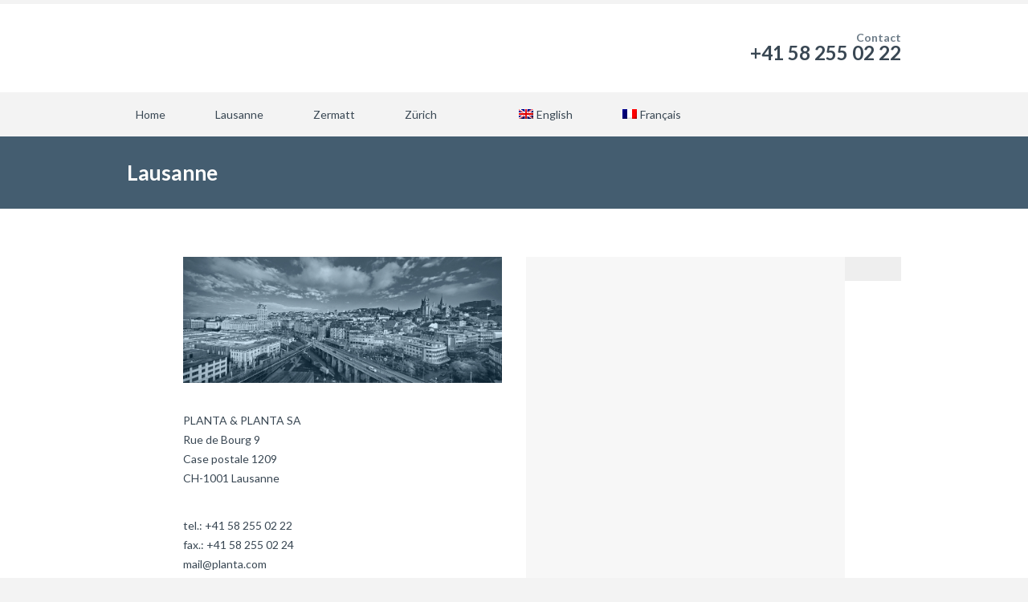

--- FILE ---
content_type: text/html; charset=UTF-8
request_url: https://planta.ch/?page_id=1636&lang=de
body_size: 6389
content:
		<!DOCTYPE html>
<html lang="de-DE">
	<head>
		<meta name="viewport" content="width=device-width, initial-scale=1.0, user-scalable=no">
		<meta http-equiv="https://planta.ch/wp-content/themes/lawyeria-lite/content-Type" content="text/html; charset=UTF-8" />
		<meta charset="UTF-8">
		<title>Lausanne | </title>

<link rel="stylesheet" href="https://planta.ch/wp-content/plugins/sitepress-multilingual-cms/res/css/language-selector.css?v=3.4.1" type="text/css" media="all" />

		<!--[if lt IE 9]>
		<script src="https://planta.ch/wp-content/themes/lawyeria-lite/js/html5.js"></script>
		<link rel="stylesheet" href="https://planta.ch/wp-content/themes/lawyeria-lite/css/ie.css" type="text/css">
		<![endif]-->	

		<meta name='robots' content='noindex,follow' />
<link rel="alternate" hreflang="en-US" href="https://planta.ch/?page_id=611" />
<link rel="alternate" hreflang="fr-FR" href="https://planta.ch/?page_id=1635&#038;lang=fr" />
<link rel="alternate" hreflang="de-DE" href="https://planta.ch/?page_id=1636&#038;lang=de" />
<link rel="alternate" type="application/rss+xml" title=" &raquo; Feed" href="https://planta.ch/?feed=rss2&#038;lang=de" />
<link rel="alternate" type="application/rss+xml" title=" &raquo; Comments Feed" href="https://planta.ch/?feed=comments-rss2&#038;lang=de" />
<link rel="alternate" type="application/rss+xml" title=" &raquo; Lausanne Comments Feed" href="https://planta.ch/?lang=de&#038;feed=rss2&#038;page_id=1636" />
		<script type="text/javascript">
			window._wpemojiSettings = {"baseUrl":"https:\/\/s.w.org\/images\/core\/emoji\/72x72\/","ext":".png","source":{"concatemoji":"https:\/\/planta.ch\/wp-includes\/js\/wp-emoji-release.min.js?ver=4.5.33"}};
			!function(e,o,t){var a,n,r;function i(e){var t=o.createElement("script");t.src=e,t.type="text/javascript",o.getElementsByTagName("head")[0].appendChild(t)}for(r=Array("simple","flag","unicode8","diversity"),t.supports={everything:!0,everythingExceptFlag:!0},n=0;n<r.length;n++)t.supports[r[n]]=function(e){var t,a,n=o.createElement("canvas"),r=n.getContext&&n.getContext("2d"),i=String.fromCharCode;if(!r||!r.fillText)return!1;switch(r.textBaseline="top",r.font="600 32px Arial",e){case"flag":return r.fillText(i(55356,56806,55356,56826),0,0),3e3<n.toDataURL().length;case"diversity":return r.fillText(i(55356,57221),0,0),a=(t=r.getImageData(16,16,1,1).data)[0]+","+t[1]+","+t[2]+","+t[3],r.fillText(i(55356,57221,55356,57343),0,0),a!=(t=r.getImageData(16,16,1,1).data)[0]+","+t[1]+","+t[2]+","+t[3];case"simple":return r.fillText(i(55357,56835),0,0),0!==r.getImageData(16,16,1,1).data[0];case"unicode8":return r.fillText(i(55356,57135),0,0),0!==r.getImageData(16,16,1,1).data[0]}return!1}(r[n]),t.supports.everything=t.supports.everything&&t.supports[r[n]],"flag"!==r[n]&&(t.supports.everythingExceptFlag=t.supports.everythingExceptFlag&&t.supports[r[n]]);t.supports.everythingExceptFlag=t.supports.everythingExceptFlag&&!t.supports.flag,t.DOMReady=!1,t.readyCallback=function(){t.DOMReady=!0},t.supports.everything||(a=function(){t.readyCallback()},o.addEventListener?(o.addEventListener("DOMContentLoaded",a,!1),e.addEventListener("load",a,!1)):(e.attachEvent("onload",a),o.attachEvent("onreadystatechange",function(){"complete"===o.readyState&&t.readyCallback()})),(a=t.source||{}).concatemoji?i(a.concatemoji):a.wpemoji&&a.twemoji&&(i(a.twemoji),i(a.wpemoji)))}(window,document,window._wpemojiSettings);
		</script>
		<style type="text/css">
img.wp-smiley,
img.emoji {
	display: inline !important;
	border: none !important;
	box-shadow: none !important;
	height: 1em !important;
	width: 1em !important;
	margin: 0 .07em !important;
	vertical-align: -0.1em !important;
	background: none !important;
	padding: 0 !important;
}
</style>
<link rel='stylesheet' id='rs-plugin-settings-css'  href='https://planta.ch/wp-content/plugins/revslider/rs-plugin/css/settings.css?ver=4.6.5' type='text/css' media='all' />
<style id='rs-plugin-settings-inline-css' type='text/css'>
.tp-caption a{color:#ff7302;text-shadow:none;-webkit-transition:all 0.2s ease-out;-moz-transition:all 0.2s ease-out;-o-transition:all 0.2s ease-out;-ms-transition:all 0.2s ease-out}.tp-caption a:hover{color:#ffa902}
</style>
<link rel='stylesheet' id='lawyeria_lite_style-css'  href='https://planta.ch/wp-content/themes/lawyeria-lite/style.css?ver=1.0' type='text/css' media='all' />
<link rel='stylesheet' id='lawyeria_lite_fancybox-css'  href='https://planta.ch/wp-content/themes/lawyeria-lite/css/jquery.fancybox.css?ver=1.0' type='text/css' media='all' />
<link rel='stylesheet' id='lawyeria_lite_font-css'  href='//fonts.googleapis.com/css?family=Lato%3A300%2C400%2C700%2C400italic%2C700italic%7CRoboto+Slab%3A300%2C100%2C400%2C700&#038;subset=latin%2Clatin-ext' type='text/css' media='all' />
<link rel='stylesheet' id='js_composer_front-css'  href='https://planta.ch/wp-content/plugins/js_composer/assets/css/js_composer.min.css?ver=4.12' type='text/css' media='all' />
<link rel='stylesheet' id='ms-main-css'  href='https://planta.ch/wp-content/plugins/masterslider/public/assets/css/masterslider.main.css?ver=3.2.2' type='text/css' media='all' />
<link rel='stylesheet' id='ms-custom-css'  href='https://planta.ch/wp-content/uploads/masterslider/custom.css?ver=26.4' type='text/css' media='all' />
<link rel='stylesheet' id='ultimate-style-min-css'  href='https://planta.ch/wp-content/plugins/Ultimate_VC_Addons/assets/min-css/ultimate.min.css?ver=3.9.4' type='text/css' media='all' />
<link rel='stylesheet' id='bsf-icomoon-css'  href='https://planta.ch/wp-content/uploads/smile_fonts/icomoon/icomoon.css?ver=4.5.33' type='text/css' media='all' />
<script type='text/javascript' src='https://planta.ch/wp-includes/js/jquery/jquery.js?ver=1.12.4'></script>
<script type='text/javascript' src='https://planta.ch/wp-includes/js/jquery/jquery-migrate.min.js?ver=1.4.1'></script>
<script type='text/javascript' src='https://planta.ch/wp-content/plugins/revslider/rs-plugin/js/jquery.themepunch.tools.min.js?ver=4.6.5'></script>
<script type='text/javascript' src='https://planta.ch/wp-content/plugins/revslider/rs-plugin/js/jquery.themepunch.revolution.min.js?ver=4.6.5'></script>
<script type='text/javascript' src='https://planta.ch/wp-content/plugins/wp-retina-2x/js/picturefill.min.js?ver=3.0.2'></script>
<script type='text/javascript' src='https://planta.ch/wp-content/plugins/Ultimate_VC_Addons/assets/min-js/ultimate.min.js?ver=3.9.4'></script>
<link rel='https://api.w.org/' href='https://planta.ch/?lang=de%2F&#038;rest_route=/' />
<link rel="EditURI" type="application/rsd+xml" title="RSD" href="https://planta.ch/xmlrpc.php?rsd" />
<link rel="wlwmanifest" type="application/wlwmanifest+xml" href="https://planta.ch/wp-includes/wlwmanifest.xml" /> 
<meta name="generator" content="WordPress 4.5.33" />
<link rel="canonical" href="https://planta.ch/?page_id=1636&#038;lang=de" />
<link rel='shortlink' href='https://planta.ch/?p=1636&#038;lang=de' />
<link rel="alternate" type="application/json+oembed" href="https://planta.ch/?lang=de%2F&#038;rest_route=%2Foembed%2F1.0%2Fembed&#038;url=https%3A%2F%2Fplanta.ch%2F%3Fpage_id%3D1636%26lang%3Dde" />
<link rel="alternate" type="text/xml+oembed" href="https://planta.ch/?lang=de%2F&#038;rest_route=%2Foembed%2F1.0%2Fembed&#038;url=https%3A%2F%2Fplanta.ch%2F%3Fpage_id%3D1636%26lang%3Dde&#038;format=xml" />
<script>var ms_grabbing_curosr='https://planta.ch/wp-content/plugins/masterslider/public/assets/css/common/grabbing.cur',ms_grab_curosr='https://planta.ch/wp-content/plugins/masterslider/public/assets/css/common/grab.cur';</script>
<meta name="generator" content="MasterSlider 3.2.2 - Responsive Touch Image Slider" />
		<script type="text/javascript">
			jQuery(document).ready(function() {
				// CUSTOM AJAX CONTENT LOADING FUNCTION
				var ajaxRevslider = function(obj) {
				
					// obj.type : Post Type
					// obj.id : ID of Content to Load
					// obj.aspectratio : The Aspect Ratio of the Container / Media
					// obj.selector : The Container Selector where the Content of Ajax will be injected. It is done via the Essential Grid on Return of Content
					
					var content = "";

					data = {};
					
					data.action = 'revslider_ajax_call_front';
					data.client_action = 'get_slider_html';
					data.token = '56416c3168';
					data.type = obj.type;
					data.id = obj.id;
					data.aspectratio = obj.aspectratio;
					
					// SYNC AJAX REQUEST
					jQuery.ajax({
						type:"post",
						url:"https://planta.ch/wp-admin/admin-ajax.php",
						dataType: 'json',
						data:data,
						async:false,
						success: function(ret, textStatus, XMLHttpRequest) {
							if(ret.success == true)
								content = ret.data;								
						},
						error: function(e) {
							console.log(e);
						}
					});
					
					 // FIRST RETURN THE CONTENT WHEN IT IS LOADED !!
					 return content;						 
				};
				
				// CUSTOM AJAX FUNCTION TO REMOVE THE SLIDER
				var ajaxRemoveRevslider = function(obj) {
					return jQuery(obj.selector+" .rev_slider").revkill();
				};

				// EXTEND THE AJAX CONTENT LOADING TYPES WITH TYPE AND FUNCTION
				var extendessential = setInterval(function() {
					if (jQuery.fn.tpessential != undefined) {
						clearInterval(extendessential);
						if(typeof(jQuery.fn.tpessential.defaults) !== 'undefined') {
							jQuery.fn.tpessential.defaults.ajaxTypes.push({type:"revslider",func:ajaxRevslider,killfunc:ajaxRemoveRevslider,openAnimationSpeed:0.3});   
							// type:  Name of the Post to load via Ajax into the Essential Grid Ajax Container
							// func: the Function Name which is Called once the Item with the Post Type has been clicked
							// killfunc: function to kill in case the Ajax Window going to be removed (before Remove function !
							// openAnimationSpeed: how quick the Ajax Content window should be animated (default is 0.3)
						}
					}
				},30);
			});
		</script>
		<meta name="generator" content="WPML ver:3.4.1 stt:1,4,3;" />
<script type='text/javascript'>
                    var cwpCustomBarIcon = '';
                    var isSetToPro = '';
                    var trackcolor = '#ebebeb';
                </script>
<style type="text/css">#lang_sel_list a.lang_sel_sel, #lang_sel_list a.lang_sel_sel:visited{color:#444444;}#lang_sel_list a:hover, #lang_sel_list a.lang_sel_sel:hover{color:#000000;}#lang_sel_list a.lang_sel_sel, #lang_sel_list a.lang_sel_sel:visited{background-color:#ffffff;}#lang_sel_list a.lang_sel_sel:hover{background-color:#eeeeee;}#lang_sel_list ul a.lang_sel_other, #lang_sel_list ul a.lang_sel_other:visited{color:#444444;}#lang_sel_list ul a.lang_sel_other:hover{color:#000000;}#lang_sel_list ul a.lang_sel_other, #lang_sel li ul a:link, #lang_sel_list ul a.lang_sel_other:visited{background-color:#ffffff;}#lang_sel_list ul a.lang_sel_other:hover{background-color:#eeeeee;}#lang_sel_list a, #lang_sel_list a:visited{border-color:#cdcdcd;} #lang_sel_list  ul{border-top:1px solid #cdcdcd;}</style>
<meta name="generator" content="Powered by Visual Composer - drag and drop page builder for WordPress."/>
<!--[if lte IE 9]><link rel="stylesheet" type="text/css" href="https://planta.ch/wp-content/plugins/js_composer/assets/css/vc_lte_ie9.min.css" media="screen"><![endif]--><!--[if IE  8]><link rel="stylesheet" type="text/css" href="https://planta.ch/wp-content/plugins/js_composer/assets/css/vc-ie8.min.css" media="screen"><![endif]-->
<style type="text/css">#lang_sel_footer a, #lang_sel_footer a.lang_sel_sel, #lang_sel_footer a.lang_sel_sel:visited{color:#455370;}#lang_sel_footer a:hover, #lang_sel_footer a.lang_sel_sel:hover{color:#002b41;}#lang_sel_footer a.lang_sel_sel, #lang_sel_footer a.lang_sel_sel:visited{background-color:#ffffff;}#lang_sel_footer a.lang_sel_sel:hover{background-color:#eeeeee;}#lang_sel_footer ul a, #lang_sel_footer ul a:visited{color:#444444;}#lang_sel_footer ul a:hover{color:#000000;}#lang_sel_footer ul a, #lang_sel_footer ul a:visited{background-color:#ffffff;}#lang_sel_footer ul a:hover{background-color:#eeeeee;}#lang_sel_footer{border-color:#cdcdcd;}#lang_sel_footer{background-color:#ffffff;}</style>
<script type="text/javascript">jQuery(document).ready(function(){
					jQuery(".ult_modal-body iframe").each(function(index, element) {
						var st = '<style type="text/css" id="modal-css">';
							st += ".fluid-width-video-wrapper{padding: 0 !important;}";
							st += "</style>";
						jQuery("head").append(st);
					});
				});</script><noscript><style type="text/css"> .wpb_animate_when_almost_visible { opacity: 1; }</style></noscript>	</head>
	<body class="page page-id-1636 page-template-default _masterslider _msp_version_3.2.2 wpb-js-composer js-comp-ver-4.12 vc_responsive">
		<header>
			<div class="wide-header">
				<div class="wrapper cf">
					<div class="header-left cf">
						
                            <a class="logo" href="https://planta.ch/?lang=de" title=""><img src="http://localhost:8888/plantadev/wp-content/uploads/2016/05/PnP-Logo.png" alt="" title="" /></a>					</div><!--/div .header-left .cf-->
					<div class="header-contact">
    					Contact    					<br />
    					<span>
    						                                    <a href="tel: +41 58 255 02 22" title="+41 58 255 02 22">+41 58 255 02 22</a>
    							    					</span><!--/span-->
					</div><!--/.header-contact-->
				</div><!--/div .wrapper-->
			</div><!--/div .wide-header-->
			<div class="wrapper cf">
			    <nav>
    				<div class="openresponsivemenu">
    					Open Menu    				</div><!--/div .openresponsivemenu-->
    				<div class="container-menu cf">
        				<div class="menu"><ul><li class="page_item page-item-1754"><a href="https://planta.ch/?lang=de">Home</a></li><li class="page_item page-item-1636 current_page_item"><a href="https://planta.ch/?page_id=1636&lang=de">Lausanne</a></li><li class="page_item page-item-1644"><a href="https://planta.ch/?page_id=1644&lang=de">Zermatt</a></li><li class="page_item page-item-1640"><a href="https://planta.ch/?page_id=1640&lang=de">Zürich</a></li>
<li class="menu-item menu-item-language menu-item-language-current menu-item-has-children"><ul><a href="#" onclick="return false"><img class="iclflag" src="https://planta.ch/wp-content/plugins/sitepress-multilingual-cms/res/flags/de.png" width="18" height="12" alt="de" title="Deutsch" />Deutsch</a></ul></li><li class="menu-item menu-item-language"><a href="https://planta.ch/?page_id=611"><img class="iclflag" src="https://planta.ch/wp-content/plugins/sitepress-multilingual-cms/res/flags/en.png" width="18" height="12" alt="en" title="English" />English</a></li><li class="menu-item menu-item-language"><a href="https://planta.ch/?page_id=1635&lang=fr"><img class="iclflag" src="https://planta.ch/wp-content/plugins/sitepress-multilingual-cms/res/flags/fr.png" width="18" height="12" alt="fr" title="Français" />Français</a></li></ul></div>    				</div><!--/div .container-menu .cf-->
    			</nav><!--/nav .navigation-->
		    </div>
			<div class="wrapper">
						</div>	
  			<section class="wide-nav">
				<div class="wrapper">
					<h3>
						Lausanne					</h3><!--/h3-->
				</div><!--/div .wrapper-->
			</section><!--/section .wide-nav-->
		</header><!--/header-->
		<section id="content">
			<div class="wrapper cf">
				<div id="posts">
										<div class="post">
						
						<div class="post-excerpt">
							<div data-vc-full-width="true" data-vc-full-width-init="false" data-vc-stretch-content="true" class="vc_row wpb_row vc_row-fluid"><div class="wpb_column vc_column_container vc_col-sm-12"><div class="vc_column-inner "><div class="wpb_wrapper"><div class="vc_row wpb_row vc_inner vc_row-fluid"><div class="wpb_column vc_column_container vc_col-sm-2"><div class="vc_column-inner "><div class="wpb_wrapper"></div></div></div><div class="wpb_column vc_column_container vc_col-sm-4"><div class="vc_column-inner "><div class="wpb_wrapper">
	<div class="wpb_single_image wpb_content_element vc_align_left">
		
		<figure class="wpb_wrapper vc_figure">
			<div class="vc_single_image-wrapper   vc_box_border_grey"><img width="960" height="381" src="https://planta.ch/wp-content/uploads/2015/03/lausanne-pan.jpg" class="vc_single_image-img attachment-full" alt="lausanne pan" srcset="https://planta.ch/wp-content/uploads/2015/03/lausanne-pan.jpg 960w, https://planta.ch/wp-content/uploads/2015/03/lausanne-pan-300x119.jpg 300w, https://planta.ch/wp-content/uploads/2015/03/lausanne-pan-768x305.jpg 768w, https://planta.ch/wp-content/uploads/2015/03/lausanne-pan-50x20.jpg 50w, https://planta.ch/wp-content/uploads/2015/03/lausanne-pan-300x119@2x.jpg 600w, https://planta.ch/wp-content/uploads/2015/03/lausanne-pan-50x20@2x.jpg 100w" sizes="(max-width: 960px) 100vw, 960px" /></div>
		</figure>
	</div>

	<div class="wpb_text_column wpb_content_element ">
		<div class="wpb_wrapper">
			<p style="text-align: left;">PLANTA &amp; PLANTA SA<br />
Rue de Bourg 9<br />
Case postale 1209<br />
CH-1001 Lausanne</p>

		</div>
	</div>

	<div class="wpb_text_column wpb_content_element ">
		<div class="wpb_wrapper">
			<p style="text-align: left;">tel.: +41 58 255 02 22<br />
fax.: +41 58 255 02 24<br />
mail@planta.com</p>
<p style="text-align: center;"><span style="color: #000080;"> </span></p>

		</div>
	</div>
</div></div></div><div class="wpb_column vc_column_container vc_col-sm-4"><div class="vc_column-inner "><div class="wpb_wrapper"><div class="wpb_gmaps_widget wpb_content_element">
		<div class="wpb_wrapper">
		<div class="wpb_map_wraper">
			<iframe src="https://www.google.com/maps/embed?pb=!1m18!1m12!1m3!1d693.4994655010265!2d6.6343049781076555!3d46.52032502206246!2m3!1f0!2f0!3f0!3m2!1i1024!2i768!4f13.1!3m3!1m2!1s0x478c2e339678c35b%3A0x37a12b241f40cd6e!2sRue+de+Bourg+9%2C+1003+Lausanne!5e0!3m2!1sen!2sch!4v1427147828218" width="600" height="450" frameborder="0" style="border:0"></iframe>		</div>
	</div>
</div>
</div></div></div><div class="wpb_column vc_column_container vc_col-sm-2"><div class="vc_column-inner "><div class="wpb_wrapper"></div></div></div></div></div></div></div></div><div class="vc_row-full-width vc_clearfix"></div>
						</div><!--/div .post-excerpt-->
												
						
					</div><!--/div .post-->
									</div><!--/div #posts-->
				<aside id="sidebar-right">
	</aside><!--/aside #sidebar-right-->			</div><!--/div .wrapper-->
		</section><!--/section #content-->
						<footer id="footer">
			<div class="wrapper cf">
				<div class="footer-margin-left cf">
					<div id="text-3" class="footer-box widget_text"><div class="footer-box-title">PLANTA &#038; PLANTA AG</div>			<div class="textwidget">tel.: +41 58 255 02 22
fax.: +41 58 255 02 24
mail@planta.com

</div>
		</div>				</div><!--/div .footer-margin-left .cf-->
				<div class="lawyeria_lite_poweredby"><a class="" href="https://themeisle.com/themes/lawyeria-lite/" target="_blank" rel="nofollow">Lawyeria Lite </a>powered by<a class="" href="http://wordpress.org/" target="_blank" rel="nofollow"> WordPress</a></div>			</div><!--/div .wrapper .cf-->
		</footer><!--/footer #footer-->
			<style type="text/css">


		@media (min-width: 820px) {
			#review-statistics .review-wrap-up .review-wu-left .rev-wu-image, #review-statistics .review-wrap-up .review-wu-left .review-wu-grade { height:139.336px;}

			#review-statistics .review-wrap-up .review-wu-left .review-wu-grade .cwp-review-chart .cwp-review-percentage {

				margin-top: 12.9336%;
			}

			#review-statistics .review-wrap-up .review-wu-left .review-wu-grade .cwp-review-chart span {
				font-size: 28px;
			}

			
		}
		
		#review-statistics .review-wrap-up div.cwpr-review-top { border-top: 5px solid #3BAEDA;  }
		.user-comments-grades .comment-meta-grade-bar,
		#review-statistics  .review-wu-bars ul li{
			background: #E1E2E0;
		}

		#review-statistics .rev-option.customBarIcon ul li {
			color: #E1E2E0;
		}

	
		#review-statistics .review-wrap-up .review-wu-right ul li,#review-statistics  .review-wu-bars h3, .review-wu-bars span,#review-statistics .review-wrap-up .cwpr-review-top .cwp-item-category a{
			color:  #3D3D3D;
		}
		#review-statistics .review-wrap-up .review-wu-right .pros h2 {
			color:  #8DC153;
		}
		#review-statistics .review-wrap-up .review-wu-right .cons h2{
			color:  #C15353;
		}
		div.affiliate-button a{
			border:  2px solid  #3BAEDA;
		}
		div.affiliate-button a:hover{
			border:  2px solid  #3BAEDA;
		}
		div.affiliate-button a{
			background:  #ffffff;
		}
		div.affiliate-button a:hover{
			background:  #3BAEDA;
		}
		div.affiliate-button a span{
			color:  #3BAEDA;
		}
		div.affiliate-button a:hover span{
			color:  #FFFFFF;
		}
				div.affiliate-button a span {
			background:url("https://planta.ch/wp-content/plugins/wp-product-review/images/cart-icon.png") no-repeat left center;
		}
		div.affiliate-button a:hover span{
			background:url("https://planta.ch/wp-content/plugins/wp-product-review/images/cart-icon-hover.png") no-repeat left center;
		}
		
			</style>
	<script type="text/javascript">
		var c1 = "#FF7F66";
		var c2 = "#FFCE55";
		var c3 = "#50C1E9";
		var c4 = "#8DC153";
	</script>
	
							<div id="lang_sel_footer">
									<ul>
									    <li><a href="https://planta.ch/?page_id=611"><img src="https://planta.ch/wp-content/plugins/sitepress-multilingual-cms/res/flags/en.png" alt="English" class="iclflag" title="English"  />&nbsp;English</a></li>
									    <li><a href="https://planta.ch/?page_id=1635&lang=fr"><img src="https://planta.ch/wp-content/plugins/sitepress-multilingual-cms/res/flags/fr.png" alt="Français" class="iclflag" title="Français"  />&nbsp;Français</a></li>
									    <li><a href="https://planta.ch/?page_id=1636&lang=de" class="lang_sel_sel"><img src="https://planta.ch/wp-content/plugins/sitepress-multilingual-cms/res/flags/de.png" alt="Deutsch" class="iclflag" title="Deutsch"  />&nbsp;Deutsch</a></li>
									</ul>
							</div><script type='text/javascript' src='https://planta.ch/wp-content/themes/lawyeria-lite/js/jquery.fancybox.js?ver=1.0'></script>
<script type='text/javascript' src='https://planta.ch/wp-content/themes/lawyeria-lite/js/jquery.masonry.js?ver=1.0'></script>
<script type='text/javascript' src='https://planta.ch/wp-content/themes/lawyeria-lite/js/scripts.js?ver=1.0'></script>
<script type='text/javascript' src='https://planta.ch/wp-includes/js/comment-reply.min.js?ver=4.5.33'></script>
<script type='text/javascript' src='https://planta.ch/wp-includes/js/wp-embed.min.js?ver=4.5.33'></script>
<script type='text/javascript'>
/* <![CDATA[ */
var icl_vars = {"current_language":"de","icl_home":"https:\/\/planta.ch\/?lang=de","ajax_url":"https:\/\/planta.ch\/wp-admin\/admin-ajax.php\/?lang=de","url_type":"3"};
/* ]]> */
</script>
<script type='text/javascript' src='https://planta.ch/wp-content/plugins/sitepress-multilingual-cms/res/js/sitepress.js?ver=4.5.33'></script>
<script type='text/javascript' src='https://planta.ch/wp-content/plugins/js_composer/assets/js/dist/js_composer_front.min.js?ver=4.12'></script>
	</body>
</html>


--- FILE ---
content_type: text/css
request_url: https://planta.ch/wp-content/uploads/smile_fonts/icomoon/icomoon.css?ver=4.5.33
body_size: 2758
content:
@font-face {font-family: 'icomoon';src:url('icomoon.eot?pz5w29');src:url('icomoon.eot?pz5w29#iefix') format('embedded-opentype'),url('icomoon.ttf?pz5w29') format('truetype'),url('icomoon.woff?pz5w29') format('woff'),url('icomoon.svg?pz5w29#icomoon') format('svg');font-weight: normal;font-style: normal;}[class^="icomoon-"], [class*=" icomoon-"] {font-family: 'icomoon' !important;speak: none;font-style: normal;font-weight: normal;font-variant: normal;text-transform: none;line-height: 1;-webkit-font-smoothing: antialiased;-moz-osx-font-smoothing: grayscale;}.icomoon-icoPP-001:before {content: "\e900";}.icomoon-icoPP-002:before {content: "\e901";}.icomoon-icoPP-003:before {content: "\e902";}.icomoon-icoPP-004:before {content: "\e903";}.icomoon-icoPP-005:before {content: "\e904";}.icomoon-icoPP-006:before {content: "\e905";}.icomoon-icoPP-007:before {content: "\e906";}.icomoon-icoPP-008:before {content: "\e907";}.icomoon-icoPP-009:before {content: "\e908";}.icomoon-icoPP-010:before {content: "\e909";}.icomoon-icoPP-011:before {content: "\e90a";}.icomoon-icoPP-012:before {content: "\e90b";}.icomoon-icoPP-013:before {content: "\e90c";}.icomoon-icoPP-014:before {content: "\e90d";}.icomoon-icoPP-015:before {content: "\e90e";}.icomoon-icoPP-016:before {content: "\e90f";}.icomoon-icoPP-017:before {content: "\e910";}.icomoon-icoPP-018:before {content: "\e911";}.icomoon-icoPP-019:before {content: "\e912";}.icomoon-icoPP-020:before {content: "\e913";}.icomoon-icoPP-021:before {content: "\e914";}.icomoon-icoPP-022:before {content: "\e915";}.icomoon-icoPP-023:before {content: "\e916";}.icomoon-icoPP-024:before {content: "\e917";}.icomoon-icoPP-025:before {content: "\e918";}.icomoon-icoPP-026:before {content: "\e919";}.icomoon-icoPP-027:before {content: "\e91a";}.icomoon-icoPP-028:before {content: "\e91b";}.icomoon-icoPP-029:before {content: "\e91c";}.icomoon-icoPP-030:before {content: "\e91d";}.icomoon-icoPP-031:before {content: "\e91e";}.icomoon-icoPP-032:before {content: "\e91f";}.icomoon-icoPP-033:before {content: "\e920";}.icomoon-icoPP-034:before {content: "\e921";}.icomoon-icoPP-035:before {content: "\e922";}.icomoon-icoPP-036:before {content: "\e923";}.icomoon-icoPP-037:before {content: "\e924";}.icomoon-icoPP-038:before {content: "\e925";}.icomoon-icoPP-039:before {content: "\e926";}.icomoon-icoPP-040:before {content: "\e927";}.icomoon-icoPP-041:before {content: "\e928";}.icomoon-icoPP-042:before {content: "\e929";}.icomoon-icoPP-043:before {content: "\e92a";}.icomoon-icoPP-044:before {content: "\e92b";}.icomoon-icoPP-045:before {content: "\e92c";}.icomoon-icoPP-046:before {content: "\e92d";}.icomoon-icoPP-047:before {content: "\e92e";}.icomoon-icoPP-048:before {content: "\e92f";}.icomoon-icoPP-049:before {content: "\e930";}.icomoon-icoPP-050:before {content: "\e931";}.icomoon-icoPP-051:before {content: "\e932";}.icomoon-icoPP-052:before {content: "\e933";}.icomoon-icoPP-053:before {content: "\e934";}.icomoon-icoPP-054:before {content: "\e935";}.icomoon-icoPP-055:before {content: "\e936";}.icomoon-icoPP-057:before {content: "\e937";}.icomoon-icoPP-058:before {content: "\e938";}.icomoon-icoPP-059:before {content: "\e939";}.icomoon-icoPP-060:before {content: "\e93a";}.icomoon-icoPP-061 .path1:before {content: "\e93b";color: rgb(255, 255, 255);}.icomoon-icoPP-061 .path2:before {content: "\e93c";margin-left: -1em;color: rgb(45, 46, 115);}.icomoon-icoPP-061 .path3:before {content: "\e93d";margin-left: -1em;color: rgb(45, 46, 115);}.icomoon-icoPP-061 .path4:before {content: "\e93e";margin-left: -1em;color: rgb(255, 255, 255);}.icomoon-icoPP-061 .path5:before {content: "\e93f";margin-left: -1em;color: rgb(45, 46, 115);}.icomoon-icoPP-061 .path6:before {content: "\e940";margin-left: -1em;color: rgb(45, 46, 115);}.icomoon-icoPP-061 .path7:before {content: "\e941";margin-left: -1em;color: rgb(45, 46, 115);}.icomoon-icoPP-061 .path8:before {content: "\e942";margin-left: -1em;color: rgb(255, 255, 255);}.icomoon-icoPP-061 .path9:before {content: "\e943";margin-left: -1em;color: rgb(45, 46, 115);}.icomoon-icoPP-061 .path10:before {content: "\e944";margin-left: -1em;color: rgb(45, 46, 115);}.icomoon-icoPP-061 .path11:before {content: "\e945";margin-left: -1em;color: rgb(45, 46, 115);}.icomoon-icoPP-061 .path12:before {content: "\e946";margin-left: -1em;color: rgb(45, 46, 115);}.icomoon-icoPP-061 .path13:before {content: "\e947";margin-left: -1em;color: rgb(45, 46, 115);}.icomoon-icoPP-061 .path14:before {content: "\e948";margin-left: -1em;color: rgb(45, 46, 115);}.icomoon-icoPP-061 .path15:before {content: "\e949";margin-left: -1em;color: rgb(45, 46, 115);}.icomoon-icoPP-061 .path16:before {content: "\e94a";margin-left: -1em;color: rgb(45, 46, 115);}.icomoon-icoPP-061 .path17:before {content: "\e94b";margin-left: -1em;color: rgb(45, 46, 115);}.icomoon-icoPP-061 .path18:before {content: "\e94c";margin-left: -1em;color: rgb(45, 46, 115);}.icomoon-icoPP-061 .path19:before {content: "\e94d";margin-left: -1em;color: rgb(45, 46, 115);}.icomoon-icoPP-061 .path20:before {content: "\e94e";margin-left: -1em;color: rgb(45, 46, 115);}.icomoon-icoPP-061 .path21:before {content: "\e94f";margin-left: -1em;color: rgb(45, 46, 115);}.icomoon-icoPP-061 .path22:before {content: "\e950";margin-left: -1em;color: rgb(45, 46, 115);}.icomoon-icoPP-061 .path23:before {content: "\e951";margin-left: -1em;color: rgb(45, 46, 115);}.icomoon-icoPP-061 .path24:before {content: "\e952";margin-left: -1em;color: rgb(45, 46, 115);}.icomoon-icoPP-061 .path25:before {content: "\e953";margin-left: -1em;color: rgb(45, 46, 115);}.icomoon-icoPP-061 .path26:before {content: "\e954";margin-left: -1em;color: rgb(45, 46, 115);}.icomoon-icoPP-061 .path27:before {content: "\e955";margin-left: -1em;color: rgb(45, 46, 115);}.icomoon-icoPP-061 .path28:before {content: "\e956";margin-left: -1em;color: rgb(45, 46, 115);}.icomoon-icoPP-061 .path29:before {content: "\e957";margin-left: -1em;color: rgb(45, 46, 115);}.icomoon-icoPP-061 .path30:before {content: "\e958";margin-left: -1em;color: rgb(45, 46, 115);}.icomoon-icoPP-061 .path31:before {content: "\e959";margin-left: -1em;color: rgb(45, 46, 115);}.icomoon-icoPP-061 .path32:before {content: "\e95a";margin-left: -1em;color: rgb(45, 46, 115);}.icomoon-icoPP-061 .path33:before {content: "\e95b";margin-left: -1em;color: rgb(45, 46, 115);}.icomoon-icoPP-061 .path34:before {content: "\e95c";margin-left: -1em;color: rgb(45, 46, 115);}.icomoon-icoPP-062 .path1:before {content: "\e95d";color: rgb(255, 255, 255);}.icomoon-icoPP-062 .path2:before {content: "\e95e";margin-left: -1em;color: rgb(45, 46, 115);}.icomoon-icoPP-062 .path3:before {content: "\e95f";margin-left: -1em;color: rgb(45, 46, 115);}.icomoon-icoPP-062 .path4:before {content: "\e960";margin-left: -1em;color: rgb(45, 46, 115);}.icomoon-icoPP-062 .path5:before {content: "\e961";margin-left: -1em;color: rgb(45, 46, 115);}.icomoon-icoPP-062 .path6:before {content: "\e962";margin-left: -1em;color: rgb(45, 46, 115);}.icomoon-icoPP-062 .path7:before {content: "\e963";margin-left: -1em;color: rgb(45, 46, 115);}.icomoon-icoPP-063 .path1:before {content: "\e964";color: rgb(255, 255, 255);}.icomoon-icoPP-063 .path2:before {content: "\e965";margin-left: -1em;color: rgb(45, 46, 115);}.icomoon-icoPP-063 .path3:before {content: "\e966";margin-left: -1em;color: rgb(45, 46, 115);}.icomoon-icoPP-063 .path4:before {content: "\e967";margin-left: -1em;color: rgb(45, 46, 115);}.icomoon-icoPP-063 .path5:before {content: "\e968";margin-left: -1em;color: rgb(45, 46, 115);}.icomoon-icoPP-064 .path1:before {content: "\e969";color: rgb(255, 255, 255);}.icomoon-icoPP-064 .path2:before {content: "\e96a";margin-left: -1em;color: rgb(45, 46, 115);}.icomoon-icoPP-064 .path3:before {content: "\e96b";margin-left: -1em;color: rgb(45, 46, 115);}.icomoon-icoPP-064 .path4:before {content: "\e96c";margin-left: -1em;color: rgb(45, 46, 115);}.icomoon-icoPP-064 .path5:before {content: "\e96d";margin-left: -1em;color: rgb(45, 46, 115);}.icomoon-icoPP-064 .path6:before {content: "\e96e";margin-left: -1em;color: rgb(45, 46, 115);}.icomoon-icoPP-064 .path7:before {content: "\e96f";margin-left: -1em;color: rgb(45, 46, 115);}.icomoon-icoPP-064 .path8:before {content: "\e970";margin-left: -1em;color: rgb(45, 46, 115);}.icomoon-icoPP-064 .path9:before {content: "\e971";margin-left: -1em;color: rgb(45, 46, 115);}.icomoon-icoPP-064 .path10:before {content: "\e972";margin-left: -1em;color: rgb(45, 46, 115);}.icomoon-icoPP-064 .path11:before {content: "\e973";margin-left: -1em;color: rgb(45, 46, 115);}.icomoon-icoPP-064 .path12:before {content: "\e974";margin-left: -1em;color: rgb(45, 46, 115);}.icomoon-icoPP-064 .path13:before {content: "\e975";margin-left: -1em;color: rgb(45, 46, 115);}.icomoon-icoPP-064 .path14:before {content: "\e976";margin-left: -1em;color: rgb(45, 46, 115);}.icomoon-icoPP-064 .path15:before {content: "\e977";margin-left: -1em;color: rgb(45, 46, 115);}.icomoon-icoPP-065 .path1:before {content: "\e978";color: rgb(255, 255, 255);}.icomoon-icoPP-065 .path2:before {content: "\e979";margin-left: -1em;color: rgb(45, 46, 115);}.icomoon-icoPP-065 .path3:before {content: "\e97a";margin-left: -1em;color: rgb(45, 46, 115);}.icomoon-icoPP-065 .path4:before {content: "\e97b";margin-left: -1em;color: rgb(45, 46, 115);}.icomoon-icoPP-065 .path5:before {content: "\e97c";margin-left: -1em;color: rgb(45, 46, 115);}.icomoon-icoPP-065 .path6:before {content: "\e97d";margin-left: -1em;color: rgb(45, 46, 115);}.icomoon-icoPP-065 .path7:before {content: "\e97e";margin-left: -1em;color: rgb(45, 46, 115);}.icomoon-icoPP-066 .path1:before {content: "\e97f";color: rgb(255, 255, 255);}.icomoon-icoPP-066 .path2:before {content: "\e980";margin-left: -1em;color: rgb(45, 46, 115);}.icomoon-icoPP-066 .path3:before {content: "\e981";margin-left: -1em;color: rgb(45, 46, 115);}.icomoon-icoPP-066 .path4:before {content: "\e982";margin-left: -1em;color: rgb(45, 46, 115);}.icomoon-icoPP-066 .path5:before {content: "\e983";margin-left: -1em;color: rgb(45, 46, 115);}.icomoon-icoPP-066 .path6:before {content: "\e984";margin-left: -1em;color: rgb(45, 46, 115);}.icomoon-icoPP-066 .path7:before {content: "\e985";margin-left: -1em;color: rgb(45, 46, 115);}.icomoon-icoPP-067 .path1:before {content: "\e986";color: rgb(255, 255, 255);}.icomoon-icoPP-067 .path2:before {content: "\e987";margin-left: -1em;color: rgb(45, 46, 115);}.icomoon-icoPP-067 .path3:before {content: "\e988";margin-left: -1em;color: rgb(45, 46, 115);}.icomoon-icoPP-067 .path4:before {content: "\e989";margin-left: -1em;color: rgb(45, 46, 115);}.icomoon-icoPP-067 .path5:before {content: "\e98a";margin-left: -1em;color: rgb(45, 46, 115);}.icomoon-icoPP-067 .path6:before {content: "\e98b";margin-left: -1em;color: rgb(45, 46, 115);}.icomoon-icoPP-067 .path7:before {content: "\e98c";margin-left: -1em;color: rgb(45, 46, 115);}.icomoon-icoPP-067 .path8:before {content: "\e98d";margin-left: -1em;color: rgb(45, 46, 115);}.icomoon-icoPP-068 .path1:before {content: "\e98e";color: rgb(255, 255, 255);}.icomoon-icoPP-068 .path2:before {content: "\e98f";margin-left: -1em;color: rgb(45, 46, 115);}.icomoon-icoPP-068 .path3:before {content: "\e990";margin-left: -1em;color: rgb(45, 46, 115);}.icomoon-icoPP-068 .path4:before {content: "\e991";margin-left: -1em;color: rgb(45, 46, 115);}.icomoon-icoPP-068 .path5:before {content: "\e992";margin-left: -1em;color: rgb(45, 46, 115);}.icomoon-icoPP-068 .path6:before {content: "\e993";margin-left: -1em;color: rgb(45, 46, 115);}.icomoon-icoPP-068 .path7:before {content: "\e994";margin-left: -1em;color: rgb(45, 46, 115);}.icomoon-icoPP-069 .path1:before {content: "\e995";color: rgb(255, 255, 255);}.icomoon-icoPP-069 .path2:before {content: "\e996";margin-left: -0.6826171875em;color: rgb(45, 46, 115);}.icomoon-icoPP-069 .path3:before {content: "\e997";margin-left: -0.6826171875em;color: rgb(45, 46, 115);}.icomoon-icoPP-069 .path4:before {content: "\e998";margin-left: -0.6826171875em;color: rgb(45, 46, 115);}.icomoon-icoPP-069 .path5:before {content: "\e999";margin-left: -0.6826171875em;color: rgb(45, 46, 115);}.icomoon-icoPP-069 .path6:before {content: "\e99a";margin-left: -0.6826171875em;color: rgb(45, 46, 115);}.icomoon-icoPP-069 .path7:before {content: "\e99b";margin-left: -0.6826171875em;color: rgb(45, 46, 115);}.icomoon-icoPP-070 .path1:before {content: "\e99c";color: rgb(255, 255, 255);}.icomoon-icoPP-070 .path2:before {content: "\e99d";margin-left: -1em;color: rgb(45, 46, 115);}.icomoon-icoPP-070 .path3:before {content: "\e99e";margin-left: -1em;color: rgb(45, 46, 115);}.icomoon-icoPP-070 .path4:before {content: "\e99f";margin-left: -1em;color: rgb(45, 46, 115);}.icomoon-icoPP-070 .path5:before {content: "\e9a0";margin-left: -1em;color: rgb(45, 46, 115);}.icomoon-icoPP-070 .path6:before {content: "\e9a1";margin-left: -1em;color: rgb(45, 46, 115);}.icomoon-icoPP-070 .path7:before {content: "\e9a2";margin-left: -1em;color: rgb(45, 46, 115);}.icomoon-icoPP-070 .path8:before {content: "\e9a3";margin-left: -1em;color: rgb(45, 46, 115);}.icomoon-icoPP-070 .path9:before {content: "\e9a4";margin-left: -1em;color: rgb(45, 46, 115);}.icomoon-icoPP-070 .path10:before {content: "\e9a5";margin-left: -1em;color: rgb(45, 46, 115);}.icomoon-icoPP-070 .path11:before {content: "\e9a6";margin-left: -1em;color: rgb(45, 46, 115);}.icomoon-icoPP-071 .path1:before {content: "\e9a7";color: rgb(255, 255, 255);}.icomoon-icoPP-071 .path2:before {content: "\e9a8";margin-left: -1em;color: rgb(45, 46, 115);}.icomoon-icoPP-071 .path3:before {content: "\e9a9";margin-left: -1em;color: rgb(45, 46, 115);}.icomoon-icoPP-071 .path4:before {content: "\e9aa";margin-left: -1em;color: rgb(45, 46, 115);}.icomoon-icoPP-072 .path1:before {content: "\e9ab";color: rgb(255, 255, 255);}.icomoon-icoPP-072 .path2:before {content: "\e9ac";margin-left: -1em;color: rgb(45, 46, 115);}.icomoon-icoPP-072 .path3:before {content: "\e9ad";margin-left: -1em;color: rgb(45, 46, 115);}.icomoon-icoPP-072 .path4:before {content: "\e9ae";margin-left: -1em;color: rgb(45, 46, 115);}.icomoon-icoPP-073 .path1:before {content: "\e9af";color: rgb(255, 255, 255);}.icomoon-icoPP-073 .path2:before {content: "\e9b0";margin-left: -1em;color: rgb(45, 46, 115);}.icomoon-icoPP-073 .path3:before {content: "\e9b1";margin-left: -1em;color: rgb(45, 46, 115);}.icomoon-icoPP-073 .path4:before {content: "\e9b2";margin-left: -1em;color: rgb(45, 46, 115);}.icomoon-icoPP-074 .path1:before {content: "\e9b3";color: rgb(255, 255, 255);}.icomoon-icoPP-074 .path2:before {content: "\e9b4";margin-left: -1em;color: rgb(45, 46, 115);}.icomoon-icoPP-074 .path3:before {content: "\e9b5";margin-left: -1em;color: rgb(45, 46, 115);}.icomoon-icoPP-074 .path4:before {content: "\e9b6";margin-left: -1em;color: rgb(45, 46, 115);}.icomoon-icoPP-074 .path5:before {content: "\e9b7";margin-left: -1em;color: rgb(45, 46, 115);}.icomoon-icoPP-074 .path6:before {content: "\e9b8";margin-left: -1em;color: rgb(45, 46, 115);}.icomoon-icoPP-074 .path7:before {content: "\e9b9";margin-left: -1em;color: rgb(45, 46, 115);}.icomoon-icoPP-075 .path1:before {content: "\e9ba";color: rgb(255, 255, 255);}.icomoon-icoPP-075 .path2:before {content: "\e9bb";margin-left: -1em;color: rgb(45, 46, 115);}.icomoon-icoPP-075 .path3:before {content: "\e9bc";margin-left: -1em;color: rgb(45, 46, 115);}.icomoon-icoPP-075 .path4:before {content: "\e9bd";margin-left: -1em;color: rgb(45, 46, 115);}.icomoon-icoPP-075 .path5:before {content: "\e9be";margin-left: -1em;color: rgb(45, 46, 115);}.icomoon-icoPP-075 .path6:before {content: "\e9bf";margin-left: -1em;color: rgb(45, 46, 115);}.icomoon-icoPP-075 .path7:before {content: "\e9c0";margin-left: -1em;color: rgb(45, 46, 115);}.icomoon-icoPP-075 .path8:before {content: "\e9c1";margin-left: -1em;color: rgb(45, 46, 115);}.icomoon-icoPP-075 .path9:before {content: "\e9c2";margin-left: -1em;color: rgb(45, 46, 115);}.icomoon-icoPP-075 .path10:before {content: "\e9c3";margin-left: -1em;color: rgb(45, 46, 115);}.icomoon-icoPP-075 .path11:before {content: "\e9c4";margin-left: -1em;color: rgb(45, 46, 115);}.icomoon-icoPP-075 .path12:before {content: "\e9c5";margin-left: -1em;color: rgb(45, 46, 115);}.icomoon-icoPP-075 .path13:before {content: "\e9c6";margin-left: -1em;color: rgb(45, 46, 115);}.icomoon-icoPP-075 .path14:before {content: "\e9c7";margin-left: -1em;color: rgb(45, 46, 115);}.icomoon-icoPP-075 .path15:before {content: "\e9c8";margin-left: -1em;color: rgb(45, 46, 115);}.icomoon-icoPP-075 .path16:before {content: "\e9c9";margin-left: -1em;color: rgb(45, 46, 115);}.icomoon-icoPP-075 .path17:before {content: "\e9ca";margin-left: -1em;color: rgb(45, 46, 115);}.icomoon-icoPP-077 .path1:before {content: "\e9cb";color: rgb(255, 255, 255);}.icomoon-icoPP-077 .path2:before {content: "\e9cc";margin-left: -0.9912109375em;color: rgb(45, 46, 115);}.icomoon-icoPP-077 .path3:before {content: "\e9cd";margin-left: -0.9912109375em;color: rgb(45, 46, 115);}.icomoon-icoPP-077 .path4:before {content: "\e9ce";margin-left: -0.9912109375em;color: rgb(45, 46, 115);}.icomoon-icoPP-077 .path5:before {content: "\e9cf";margin-left: -0.9912109375em;color: rgb(45, 46, 115);}.icomoon-icoPP-077 .path6:before {content: "\e9d0";margin-left: -0.9912109375em;color: rgb(45, 46, 115);}.icomoon-icoPP-077 .path7:before {content: "\e9d1";margin-left: -0.9912109375em;color: rgb(45, 46, 115);}.icomoon-icoPP-077 .path8:before {content: "\e9d2";margin-left: -0.9912109375em;color: rgb(45, 46, 115);}.icomoon-icoPP-077 .path9:before {content: "\e9d3";margin-left: -0.9912109375em;color: rgb(45, 46, 115);}.icomoon-icoPP-077 .path10:before {content: "\e9d4";margin-left: -0.9912109375em;color: rgb(45, 46, 115);}.icomoon-icoPP-077 .path11:before {content: "\e9d5";margin-left: -0.9912109375em;color: rgb(45, 46, 115);}.icomoon-icoPP-077 .path12:before {content: "\e9d6";margin-left: -0.9912109375em;color: rgb(45, 46, 115);}.icomoon-icoPP-078 .path1:before {content: "\e9d7";color: rgb(255, 255, 255);}.icomoon-icoPP-078 .path2:before {content: "\e9d8";margin-left: -1em;color: rgb(45, 46, 115);}.icomoon-icoPP-078 .path3:before {content: "\e9d9";margin-left: -1em;color: rgb(45, 46, 115);}.icomoon-icoPP-078 .path4:before {content: "\e9da";margin-left: -1em;color: rgb(45, 46, 115);}.icomoon-icoPP-078 .path5:before {content: "\e9db";margin-left: -1em;color: rgb(45, 46, 115);}.icomoon-icoPP-078 .path6:before {content: "\e9dc";margin-left: -1em;color: rgb(45, 46, 115);}.icomoon-icoPP-078 .path7:before {content: "\e9dd";margin-left: -1em;color: rgb(45, 46, 115);}.icomoon-icoPP-078 .path8:before {content: "\e9de";margin-left: -1em;color: rgb(45, 46, 115);}.icomoon-icoPP-078 .path9:before {content: "\e9df";margin-left: -1em;color: rgb(45, 46, 115);}.icomoon-icoPP-078 .path10:before {content: "\e9e0";margin-left: -1em;color: rgb(45, 46, 115);}.icomoon-icoPP-078 .path11:before {content: "\e9e1";margin-left: -1em;color: rgb(45, 46, 115);}.icomoon-icoPP-079 .path1:before {content: "\e9e2";color: rgb(255, 255, 255);}.icomoon-icoPP-079 .path2:before {content: "\e9e3";margin-left: -1em;color: rgb(45, 46, 115);}.icomoon-icoPP-079 .path3:before {content: "\e9e4";margin-left: -1em;color: rgb(45, 46, 115);}.icomoon-icoPP-079 .path4:before {content: "\e9e5";margin-left: -1em;color: rgb(45, 46, 115);}.icomoon-icoPP-079 .path5:before {content: "\e9e6";margin-left: -1em;color: rgb(45, 46, 115);}.icomoon-icoPP-079 .path6:before {content: "\e9e7";margin-left: -1em;color: rgb(45, 46, 115);}.icomoon-icoPP-079 .path7:before {content: "\e9e8";margin-left: -1em;color: rgb(45, 46, 115);}.icomoon-icoPP-079 .path8:before {content: "\e9e9";margin-left: -1em;color: rgb(45, 46, 115);}.icomoon-icoPP-081 .path1:before {content: "\e9ea";color: rgb(255, 255, 255);}.icomoon-icoPP-081 .path2:before {content: "\e9eb";margin-left: -0.822265625em;color: rgb(45, 46, 115);}.icomoon-icoPP-081 .path3:before {content: "\e9ec";margin-left: -0.822265625em;color: rgb(45, 46, 115);}.icomoon-icoPP-081 .path4:before {content: "\e9ed";margin-left: -0.822265625em;color: rgb(45, 46, 115);}.icomoon-icoPP-081 .path5:before {content: "\e9ee";margin-left: -0.822265625em;color: rgb(45, 46, 115);}.icomoon-icoPP-081 .path6:before {content: "\e9ef";margin-left: -0.822265625em;color: rgb(45, 46, 115);}.icomoon-icoPP-081 .path7:before {content: "\e9f0";margin-left: -0.822265625em;color: rgb(45, 46, 115);}.icomoon-icoPP-081 .path8:before {content: "\e9f1";margin-left: -0.822265625em;color: rgb(45, 46, 115);}.icomoon-icoPP-081 .path9:before {content: "\e9f2";margin-left: -0.822265625em;color: rgb(45, 46, 115);}.icomoon-icoPP-081 .path10:before {content: "\e9f3";margin-left: -0.822265625em;color: rgb(45, 46, 115);}.icomoon-icoPP-082 .path1:before {content: "\e9f4";color: rgb(255, 255, 255);}.icomoon-icoPP-082 .path2:before {content: "\e9f5";margin-left: -1em;color: rgb(45, 46, 115);}.icomoon-icoPP-082 .path3:before {content: "\e9f6";margin-left: -1em;color: rgb(45, 46, 115);}.icomoon-icoPP-082 .path4:before {content: "\e9f7";margin-left: -1em;color: rgb(45, 46, 115);}.icomoon-icoPP-082 .path5:before {content: "\e9f8";margin-left: -1em;color: rgb(45, 46, 115);}.icomoon-icoPP-082 .path6:before {content: "\e9f9";margin-left: -1em;color: rgb(45, 46, 115);}.icomoon-icoPP-082 .path7:before {content: "\e9fa";margin-left: -1em;color: rgb(45, 46, 115);}.icomoon-icoPP-083 .path1:before {content: "\e9fb";color: rgb(255, 255, 255);}.icomoon-icoPP-083 .path2:before {content: "\e9fc";margin-left: -1em;color: rgb(45, 46, 115);}.icomoon-icoPP-083 .path3:before {content: "\e9fd";margin-left: -1em;color: rgb(45, 46, 115);}.icomoon-icoPP-083 .path4:before {content: "\e9fe";margin-left: -1em;color: rgb(45, 46, 115);}.icomoon-icoPP-083 .path5:before {content: "\e9ff";margin-left: -1em;color: rgb(45, 46, 115);}.icomoon-icoPP-083 .path6:before {content: "\ea00";margin-left: -1em;color: rgb(45, 46, 115);}.icomoon-icoPP-083 .path7:before {content: "\ea01";margin-left: -1em;color: rgb(45, 46, 115);}.icomoon-icoPP-084 .path1:before {content: "\ea02";color: rgb(255, 255, 255);}.icomoon-icoPP-084 .path2:before {content: "\ea03";margin-left: -0.978515625em;color: rgb(45, 46, 115);}.icomoon-icoPP-084 .path3:before {content: "\ea04";margin-left: -0.978515625em;color: rgb(45, 46, 115);}.icomoon-icoPP-084 .path4:before {content: "\ea05";margin-left: -0.978515625em;color: rgb(45, 46, 115);}.icomoon-icoPP-084 .path5:before {content: "\ea06";margin-left: -0.978515625em;color: rgb(45, 46, 115);}.icomoon-icoPP-084 .path6:before {content: "\ea07";margin-left: -0.978515625em;color: rgb(45, 46, 115);}.icomoon-icoPP-084 .path7:before {content: "\ea08";margin-left: -0.978515625em;color: rgb(45, 46, 115);}.icomoon-icoPP-084 .path8:before {content: "\ea09";margin-left: -0.978515625em;color: rgb(45, 46, 115);}.icomoon-icoPP-084 .path9:before {content: "\ea0a";margin-left: -0.978515625em;color: rgb(45, 46, 115);}.icomoon-icoPP-084 .path10:before {content: "\ea0b";margin-left: -0.978515625em;color: rgb(45, 46, 115);}.icomoon-icoPP-084 .path11:before {content: "\ea0c";margin-left: -0.978515625em;color: rgb(45, 46, 115);}.icomoon-icoPP-084 .path12:before {content: "\ea0d";margin-left: -0.978515625em;color: rgb(45, 46, 115);}.icomoon-icoPP-084 .path13:before {content: "\ea0e";margin-left: -0.978515625em;color: rgb(45, 46, 115);}.icomoon-icoPP-084 .path14:before {content: "\ea0f";margin-left: -0.978515625em;color: rgb(45, 46, 115);}.icomoon-icoPP-085 .path1:before {content: "\ea10";color: rgb(255, 255, 255);}.icomoon-icoPP-085 .path2:before {content: "\ea11";margin-left: -1em;color: rgb(45, 46, 115);}.icomoon-icoPP-085 .path3:before {content: "\ea12";margin-left: -1em;color: rgb(45, 46, 115);}.icomoon-icoPP-085 .path4:before {content: "\ea13";margin-left: -1em;color: rgb(45, 46, 115);}.icomoon-icoPP-085 .path5:before {content: "\ea14";margin-left: -1em;color: rgb(45, 46, 115);}.icomoon-icoPP-085 .path6:before {content: "\ea15";margin-left: -1em;color: rgb(45, 46, 115);}.icomoon-icoPP-085 .path7:before {content: "\ea16";margin-left: -1em;color: rgb(45, 46, 115);}.icomoon-icoPP-085 .path8:before {content: "\ea17";margin-left: -1em;color: rgb(45, 46, 115);}.icomoon-icoPP-085 .path9:before {content: "\ea18";margin-left: -1em;color: rgb(45, 46, 115);}.icomoon-icoPP-085 .path10:before {content: "\ea19";margin-left: -1em;color: rgb(45, 46, 115);}.icomoon-icoPP-085 .path11:before {content: "\ea1a";margin-left: -1em;color: rgb(45, 46, 115);}.icomoon-icoPP-086 .path1:before {content: "\ea1b";color: rgb(255, 255, 255);}.icomoon-icoPP-086 .path2:before {content: "\ea1c";margin-left: -1em;color: rgb(45, 46, 115);}.icomoon-icoPP-086 .path3:before {content: "\ea1d";margin-left: -1em;color: rgb(45, 46, 115);}.icomoon-icoPP-086 .path4:before {content: "\ea1e";margin-left: -1em;color: rgb(45, 46, 115);}.icomoon-icoPP-086 .path5:before {content: "\ea1f";margin-left: -1em;color: rgb(45, 46, 115);}.icomoon-icoPP-086 .path6:before {content: "\ea20";margin-left: -1em;color: rgb(45, 46, 115);}.icomoon-icoPP-086 .path7:before {content: "\ea21";margin-left: -1em;color: rgb(45, 46, 115);}.icomoon-icoPP-086 .path8:before {content: "\ea22";margin-left: -1em;color: rgb(45, 46, 115);}.icomoon-icoPP-086 .path9:before {content: "\ea23";margin-left: -1em;color: rgb(45, 46, 115);}.icomoon-icoPP-086 .path10:before {content: "\ea24";margin-left: -1em;color: rgb(45, 46, 115);}.icomoon-icoPP-086 .path11:before {content: "\ea25";margin-left: -1em;color: rgb(45, 46, 115);}.icomoon-icoPP-086 .path12:before {content: "\ea26";margin-left: -1em;color: rgb(45, 46, 115);}.icomoon-icoPP-086 .path13:before {content: "\ea27";margin-left: -1em;color: rgb(45, 46, 115);}.icomoon-icoPP-086 .path14:before {content: "\ea28";margin-left: -1em;color: rgb(45, 46, 115);}.icomoon-icoPP-087 .path1:before {content: "\ea29";color: rgb(255, 255, 255);}.icomoon-icoPP-087 .path2:before {content: "\ea2a";margin-left: -1em;color: rgb(45, 46, 115);}.icomoon-icoPP-087 .path3:before {content: "\ea2b";margin-left: -1em;color: rgb(45, 46, 115);}.icomoon-icoPP-087 .path4:before {content: "\ea2c";margin-left: -1em;color: rgb(45, 46, 115);}.icomoon-icoPP-087 .path5:before {content: "\ea2d";margin-left: -1em;color: rgb(45, 46, 115);}.icomoon-icoPP-088 .path1:before {content: "\ea2e";color: rgb(255, 255, 255);}.icomoon-icoPP-088 .path2:before {content: "\ea2f";margin-left: -1em;color: rgb(45, 46, 115);}.icomoon-icoPP-088 .path3:before {content: "\ea30";margin-left: -1em;color: rgb(45, 46, 115);}.icomoon-icoPP-088 .path4:before {content: "\ea31";margin-left: -1em;color: rgb(45, 46, 115);}.icomoon-icoPP-088 .path5:before {content: "\ea32";margin-left: -1em;color: rgb(45, 46, 115);}.icomoon-icoPP-088 .path6:before {content: "\ea33";margin-left: -1em;color: rgb(45, 46, 115);}.icomoon-icoPP-088 .path7:before {content: "\ea34";margin-left: -1em;color: rgb(45, 46, 115);}.icomoon-icoPP-088 .path8:before {content: "\ea35";margin-left: -1em;color: rgb(45, 46, 115);}.icomoon-icoPP-089 .path1:before {content: "\ea36";color: rgb(255, 255, 255);}.icomoon-icoPP-089 .path2:before {content: "\ea37";margin-left: -1em;color: rgb(45, 46, 115);}.icomoon-icoPP-089 .path3:before {content: "\ea38";margin-left: -1em;color: rgb(45, 46, 115);}.icomoon-icoPP-089 .path4:before {content: "\ea39";margin-left: -1em;color: rgb(45, 46, 115);}.icomoon-icoPP-089 .path5:before {content: "\ea3a";margin-left: -1em;color: rgb(45, 46, 115);}.icomoon-icoPP-089 .path6:before {content: "\ea3b";margin-left: -1em;color: rgb(45, 46, 115);}.icomoon-icoPP-089 .path7:before {content: "\ea3c";margin-left: -1em;color: rgb(45, 46, 115);}.icomoon-icoPP-089 .path8:before {content: "\ea3d";margin-left: -1em;color: rgb(45, 46, 115);}.icomoon-icoPP-089 .path9:before {content: "\ea3e";margin-left: -1em;color: rgb(45, 46, 115);}.icomoon-icoPP-089 .path10:before {content: "\ea3f";margin-left: -1em;color: rgb(45, 46, 115);}.icomoon-icoPP-089 .path11:before {content: "\ea40";margin-left: -1em;color: rgb(45, 46, 115);}.icomoon-icoPP-089 .path12:before {content: "\ea41";margin-left: -1em;color: rgb(45, 46, 115);}.icomoon-icoPP-089 .path13:before {content: "\ea42";margin-left: -1em;color: rgb(45, 46, 115);}.icomoon-icoPP-090 .path1:before {content: "\ea43";color: rgb(255, 255, 255);}.icomoon-icoPP-090 .path2:before {content: "\ea44";margin-left: -1em;color: rgb(45, 46, 115);}.icomoon-icoPP-090 .path3:before {content: "\ea45";margin-left: -1em;color: rgb(45, 46, 115);}.icomoon-icoPP-090 .path4:before {content: "\ea46";margin-left: -1em;color: rgb(45, 46, 115);}.icomoon-icoPP-090 .path5:before {content: "\ea47";margin-left: -1em;color: rgb(45, 46, 115);}.icomoon-icoPP-090 .path6:before {content: "\ea48";margin-left: -1em;color: rgb(45, 46, 115);}.icomoon-icoPP-090 .path7:before {content: "\ea49";margin-left: -1em;color: rgb(45, 46, 115);}.icomoon-icoPP-090 .path8:before {content: "\ea4a";margin-left: -1em;color: rgb(45, 46, 115);}.icomoon-icoPP-090 .path9:before {content: "\ea4b";margin-left: -1em;color: rgb(45, 46, 115);}.icomoon-icoPP-090 .path10:before {content: "\ea4c";margin-left: -1em;color: rgb(45, 46, 115);}.icomoon-icoPP-090 .path11:before {content: "\ea4d";margin-left: -1em;color: rgb(45, 46, 115);}.icomoon-icoPP-091 .path1:before {content: "\ea4e";color: rgb(255, 255, 255);}.icomoon-icoPP-091 .path2:before {content: "\ea4f";margin-left: -1em;color: rgb(45, 46, 115);}.icomoon-icoPP-091 .path3:before {content: "\ea50";margin-left: -1em;color: rgb(45, 46, 115);}.icomoon-icoPP-091 .path4:before {content: "\ea51";margin-left: -1em;color: rgb(45, 46, 115);}.icomoon-icoPP-091 .path5:before {content: "\ea52";margin-left: -1em;color: rgb(45, 46, 115);}.icomoon-icoPP-091 .path6:before {content: "\ea53";margin-left: -1em;color: rgb(45, 46, 115);}.icomoon-icoPP-091 .path7:before {content: "\ea54";margin-left: -1em;color: rgb(45, 46, 115);}.icomoon-icoPP-091 .path8:before {content: "\ea55";margin-left: -1em;color: rgb(45, 46, 115);}.icomoon-icoPP-091 .path9:before {content: "\ea56";margin-left: -1em;color: rgb(45, 46, 115);}.icomoon-icoPP-091 .path10:before {content: "\ea57";margin-left: -1em;color: rgb(45, 46, 115);}.icomoon-icoPP-091 .path11:before {content: "\ea58";margin-left: -1em;color: rgb(45, 46, 115);}.icomoon-icoPP-091 .path12:before {content: "\ea59";margin-left: -1em;color: rgb(45, 46, 115);}.icomoon-icoPP-091 .path13:before {content: "\ea5a";margin-left: -1em;color: rgb(45, 46, 115);}.icomoon-icoPP-092 .path1:before {content: "\ea5b";color: rgb(255, 255, 255);}.icomoon-icoPP-092 .path2:before {content: "\ea5c";margin-left: -0.9638671875em;color: rgb(45, 46, 115);}.icomoon-icoPP-092 .path3:before {content: "\ea5d";margin-left: -0.9638671875em;color: rgb(45, 46, 115);}.icomoon-icoPP-092 .path4:before {content: "\ea5e";margin-left: -0.9638671875em;color: rgb(45, 46, 115);}.icomoon-icoPP-092 .path5:before {content: "\ea5f";margin-left: -0.9638671875em;color: rgb(45, 46, 115);}.icomoon-icoPP-092 .path6:before {content: "\ea60";margin-left: -0.9638671875em;color: rgb(45, 46, 115);}.icomoon-icoPP-092 .path7:before {content: "\ea61";margin-left: -0.9638671875em;color: rgb(45, 46, 115);}.icomoon-icoPP-092 .path8:before {content: "\ea62";margin-left: -0.9638671875em;color: rgb(45, 46, 115);}.icomoon-icoPP-092 .path9:before {content: "\ea63";margin-left: -0.9638671875em;color: rgb(45, 46, 115);}.icomoon-icoPP-092 .path10:before {content: "\ea64";margin-left: -0.9638671875em;color: rgb(45, 46, 115);}.icomoon-icoPP-092 .path11:before {content: "\ea65";margin-left: -0.9638671875em;color: rgb(45, 46, 115);}.icomoon-icoPP-092 .path12:before {content: "\ea66";margin-left: -0.9638671875em;color: rgb(45, 46, 115);}.icomoon-icoPP-092 .path13:before {content: "\ea67";margin-left: -0.9638671875em;color: rgb(45, 46, 115);}.icomoon-icoPP-092 .path14:before {content: "\ea68";margin-left: -0.9638671875em;color: rgb(45, 46, 115);}.icomoon-icoPP-092 .path15:before {content: "\ea69";margin-left: -0.9638671875em;color: rgb(45, 46, 115);}.icomoon-icoPP-092 .path16:before {content: "\ea6a";margin-left: -0.9638671875em;color: rgb(45, 46, 115);}.icomoon-icoPP-092 .path17:before {content: "\ea6b";margin-left: -0.9638671875em;color: rgb(45, 46, 115);}.icomoon-icoPP-092 .path18:before {content: "\ea6c";margin-left: -0.9638671875em;color: rgb(45, 46, 115);}.icomoon-icoPP-092 .path19:before {content: "\ea6d";margin-left: -0.9638671875em;color: rgb(45, 46, 115);}.icomoon-icoPP-092 .path20:before {content: "\ea6e";margin-left: -0.9638671875em;color: rgb(45, 46, 115);}.icomoon-icoPP-092 .path21:before {content: "\ea6f";margin-left: -0.9638671875em;color: rgb(45, 46, 115);}.icomoon-icoPP-092 .path22:before {content: "\ea70";margin-left: -0.9638671875em;color: rgb(45, 46, 115);}.icomoon-icoPP-092 .path23:before {content: "\ea71";margin-left: -0.9638671875em;color: rgb(45, 46, 115);}.icomoon-icoPP-092 .path24:before {content: "\ea72";margin-left: -0.9638671875em;color: rgb(45, 46, 115);}.icomoon-icoPP-092 .path25:before {content: "\ea73";margin-left: -0.9638671875em;color: rgb(45, 46, 115);}.icomoon-icoPP-092 .path26:before {content: "\ea74";margin-left: -0.9638671875em;color: rgb(45, 46, 115);}.icomoon-icoPP-093 .path1:before {content: "\ea75";color: rgb(255, 255, 255);}.icomoon-icoPP-093 .path2:before {content: "\ea76";margin-left: -1em;color: rgb(45, 46, 115);}.icomoon-icoPP-093 .path3:before {content: "\ea77";margin-left: -1em;color: rgb(45, 46, 115);}.icomoon-icoPP-093 .path4:before {content: "\ea78";margin-left: -1em;color: rgb(45, 46, 115);}.icomoon-icoPP-093 .path5:before {content: "\ea79";margin-left: -1em;color: rgb(45, 46, 115);}.icomoon-icoPP-093 .path6:before {content: "\ea7a";margin-left: -1em;color: rgb(45, 46, 115);}.icomoon-icoPP-093 .path7:before {content: "\ea7b";margin-left: -1em;color: rgb(45, 46, 115);}.icomoon-icoPP-093 .path8:before {content: "\ea7c";margin-left: -1em;color: rgb(45, 46, 115);}.icomoon-icoPP-093 .path9:before {content: "\ea7d";margin-left: -1em;color: rgb(45, 46, 115);}.icomoon-icoPP-093 .path10:before {content: "\ea7e";margin-left: -1em;color: rgb(45, 46, 115);}.icomoon-icoPP-093 .path11:before {content: "\ea7f";margin-left: -1em;color: rgb(45, 46, 115);}.icomoon-icoPP-093 .path12:before {content: "\ea80";margin-left: -1em;color: rgb(45, 46, 115);}

--- FILE ---
content_type: application/javascript
request_url: https://planta.ch/wp-content/plugins/Ultimate_VC_Addons/assets/min-js/ultimate.min.js?ver=3.9.4
body_size: 43107
content:
//ultimate-modernizr
window.bsfmodernizr=function(e,t,n){function r(e){m.cssText=e}function i(e,t){return r(prefixes.join(e+";")+(t||""))}function s(e,t){return typeof e===t}function o(e,t){return!!~(""+e).indexOf(t)}function u(e,t){for(var r in e){var i=e[r];if(!o(i,"-")&&m[i]!==n)return t=="pfx"?i:!0}return!1}function a(e,t,r){for(var i in e){var o=t[e[i]];if(o!==n)return r===!1?e[i]:s(o,"function")?o.bind(r||t):o}return!1}function f(e,t,n){var r=e.charAt(0).toUpperCase()+e.slice(1),i=(e+" "+w.join(r+" ")+r).split(" ");return s(t,"string")||s(t,"undefined")?u(i,t):(i=(e+" "+E.join(r+" ")+r).split(" "),a(i,t,n))}var l="2.7.1",c={},h=!0,p=t.documentElement,d="bsfmodernizr",v=t.createElement(d),m=v.style,g,y={}.toString,b="Webkit Moz O ms",w=b.split(" "),E=b.toLowerCase().split(" "),S={},x={},T={},N=[],C=N.slice,k,L={}.hasOwnProperty,A;!s(L,"undefined")&&!s(L.call,"undefined")?A=function(e,t){return L.call(e,t)}:A=function(e,t){return t in e&&s(e.constructor.prototype[t],"undefined")},Function.prototype.bind||(Function.prototype.bind=function(e){var t=this;if(typeof t!="function")throw new TypeError;var n=C.call(arguments,1),r=function(){if(this instanceof r){var i=function(){};i.prototype=t.prototype;var s=new i,o=t.apply(s,n.concat(C.call(arguments)));return Object(o)===o?o:s}return t.apply(e,n.concat(C.call(arguments)))};return r}),S.csstransitions=function(){return f("transition")};for(var O in S)A(S,O)&&(k=O.toLowerCase(),c[k]=S[O](),N.push((c[k]?"":"no-")+k));return c.addTest=function(e,t){if(typeof e=="object")for(var r in e)A(e,r)&&c.addTest(r,e[r]);else{e=e.toLowerCase();if(c[e]!==n)return c;t=typeof t=="function"?t():t,typeof h!="undefined"&&h&&(p.className+=" "+(t?"":"no-")+e),c[e]=t}return c},r(""),v=g=null,function(e,t){function n(e,t){var n=e.createElement("p"),r=e.getElementsByTagName("head")[0]||e.documentElement;return n.innerHTML="x<style>"+t+"</style>",r.insertBefore(n.lastChild,r.firstChild)}function r(){var e=y.elements;return typeof e=="string"?e.split(" "):e}function i(e){var t=m[e[d]];return t||(t={},v++,e[d]=v,m[v]=t),t}function s(e,n,r){n||(n=t);if(g)return n.createElement(e);r||(r=i(n));var s;return r.cache[e]?s=r.cache[e].cloneNode():h.test(e)?s=(r.cache[e]=r.createElem(e)).cloneNode():s=r.createElem(e),s.canHaveChildren&&!c.test(e)&&!s.tagUrn?r.frag.appendChild(s):s}function o(e,n){e||(e=t);if(g)return e.createDocumentFragment();n=n||i(e);var s=n.frag.cloneNode(),o=0,u=r(),a=u.length;for(;o<a;o++)s.createElement(u[o]);return s}function u(e,t){t.cache||(t.cache={},t.createElem=e.createElement,t.createFrag=e.createDocumentFragment,t.frag=t.createFrag()),e.createElement=function(n){return y.shivMethods?s(n,e,t):t.createElem(n)},e.createDocumentFragment=Function("h,f","return function(){var n=f.cloneNode(),c=n.createElement;h.shivMethods&&("+r().join().replace(/[\w\-]+/g,function(e){return t.createElem(e),t.frag.createElement(e),'c("'+e+'")'})+");return n}")(y,t.frag)}function a(e){e||(e=t);var r=i(e);return y.shivCSS&&!p&&!r.hasCSS&&(r.hasCSS=!!n(e,"article,aside,dialog,figcaption,figure,footer,header,hgroup,main,nav,section{display:block}mark{background:#FF0;color:#000}template{display:none}")),g||u(e,r),e}var f="3.7.0",l=e.html5||{},c=/^<|^(?:button|map|select|textarea|object|iframe|option|optgroup)$/i,h=/^(?:a|b|code|div|fieldset|h1|h2|h3|h4|h5|h6|i|label|li|ol|p|q|span|strong|style|table|tbody|td|th|tr|ul)$/i,p,d="_html5shiv",v=0,m={},g;(function(){try{var e=t.createElement("a");e.innerHTML="<xyz></xyz>",p="hidden"in e,g=e.childNodes.length==1||function(){t.createElement("a");var e=t.createDocumentFragment();return typeof e.cloneNode=="undefined"||typeof e.createDocumentFragment=="undefined"||typeof e.createElement=="undefined"}()}catch(n){p=!0,g=!0}})();var y={elements:l.elements||"abbr article aside audio bdi canvas data datalist details dialog figcaption figure footer header hgroup main mark meter nav output progress section summary template time video",version:f,shivCSS:l.shivCSS!==!1,supportsUnknownElements:g,shivMethods:l.shivMethods!==!1,type:"default",shivDocument:a,createElement:s,createDocumentFragment:o};e.html5=y,a(t)}(this,t),c._version=l,c._domPrefixes=E,c._cssomPrefixes=w,c.testProp=function(e){return u([e])},c.testAllProps=f,c.prefixed=function(e,t,n){return t?f(e,t,n):f(e,"pfx")},p.className=p.className.replace(/(^|\s)no-js(\s|$)/,"$1$2")+(h?" js "+N.join(" "):""),c}(this,this.document),function(e,t,n){function r(e){return"[object Function]"==d.call(e)}function i(e){return"string"==typeof e}function s(){}function o(e){return!e||"loaded"==e||"complete"==e||"uninitialized"==e}function u(){var e=v.shift();m=1,e?e.t?h(function(){("c"==e.t?k.injectCss:k.injectJs)(e.s,0,e.a,e.x,e.e,1)},0):(e(),u()):m=0}function a(e,n,r,i,s,a,f){function l(t){if(!d&&o(c.readyState)&&(w.r=d=1,!m&&u(),c.onload=c.onreadystatechange=null,t)){"img"!=e&&h(function(){b.removeChild(c)},50);for(var r in T[n])T[n].hasOwnProperty(r)&&T[n][r].onload()}}var f=f||k.errorTimeout,c=t.createElement(e),d=0,g=0,w={t:r,s:n,e:s,a:a,x:f};1===T[n]&&(g=1,T[n]=[]),"object"==e?c.data=n:(c.src=n,c.type=e),c.width=c.height="0",c.onerror=c.onload=c.onreadystatechange=function(){l.call(this,g)},v.splice(i,0,w),"img"!=e&&(g||2===T[n]?(b.insertBefore(c,y?null:p),h(l,f)):T[n].push(c))}function f(e,t,n,r,s){return m=0,t=t||"j",i(e)?a("c"==t?E:w,e,t,this.i++,n,r,s):(v.splice(this.i++,0,e),1==v.length&&u()),this}function l(){var e=k;return e.loader={load:f,i:0},e}var c=t.documentElement,h=e.setTimeout,p=t.getElementsByTagName("script")[0],d={}.toString,v=[],m=0,g="MozAppearance"in c.style,y=g&&!!t.createRange().compareNode,b=y?c:p.parentNode,c=e.opera&&"[object Opera]"==d.call(e.opera),c=!!t.attachEvent&&!c,w=g?"object":c?"script":"img",E=c?"script":w,S=Array.isArray||function(e){return"[object Array]"==d.call(e)},x=[],T={},N={timeout:function(e,t){return t.length&&(e.timeout=t[0]),e}},C,k;k=function(e){function t(e){var e=e.split("!"),t=x.length,n=e.pop(),r=e.length,n={url:n,origUrl:n,prefixes:e},i,s,o;for(s=0;s<r;s++)o=e[s].split("="),(i=N[o.shift()])&&(n=i(n,o));for(s=0;s<t;s++)n=x[s](n);return n}function o(e,i,s,o,u){var a=t(e),f=a.autoCallback;a.url.split(".").pop().split("?").shift(),a.bypass||(i&&(i=r(i)?i:i[e]||i[o]||i[e.split("/").pop().split("?")[0]]),a.instead?a.instead(e,i,s,o,u):(T[a.url]?a.noexec=!0:T[a.url]=1,s.load(a.url,a.forceCSS||!a.forceJS&&"css"==a.url.split(".").pop().split("?").shift()?"c":n,a.noexec,a.attrs,a.timeout),(r(i)||r(f))&&s.load(function(){l(),i&&i(a.origUrl,u,o),f&&f(a.origUrl,u,o),T[a.url]=2})))}function u(e,t){function n(e,n){if(e){if(i(e))n||(f=function(){var e=[].slice.call(arguments);l.apply(this,e),c()}),o(e,f,t,0,u);else if(Object(e)===e)for(p in h=function(){var t=0,n;for(n in e)e.hasOwnProperty(n)&&t++;return t}(),e)e.hasOwnProperty(p)&&(!n&&!--h&&(r(f)?f=function(){var e=[].slice.call(arguments);l.apply(this,e),c()}:f[p]=function(e){return function(){var t=[].slice.call(arguments);e&&e.apply(this,t),c()}}(l[p])),o(e[p],f,t,p,u))}else!n&&c()}var u=!!e.test,a=e.load||e.both,f=e.callback||s,l=f,c=e.complete||s,h,p;n(u?e.yep:e.nope,!!a),a&&n(a)}var a,f,c=this.yepnope.loader;if(i(e))o(e,0,c,0);else if(S(e))for(a=0;a<e.length;a++)f=e[a],i(f)?o(f,0,c,0):S(f)?k(f):Object(f)===f&&u(f,c);else Object(e)===e&&u(e,c)},k.addPrefix=function(e,t){N[e]=t},k.addFilter=function(e){x.push(e)},k.errorTimeout=1e4,null==t.readyState&&t.addEventListener&&(t.readyState="loading",t.addEventListener("DOMContentLoaded",C=function(){t.removeEventListener("DOMContentLoaded",C,0),t.readyState="complete"},0)),e.yepnope=l(),e.yepnope.executeStack=u,e.yepnope.injectJs=function(e,n,r,i,a,f){var l=t.createElement("script"),c,d,i=i||k.errorTimeout;l.src=e;for(d in r)l.setAttribute(d,r[d]);n=f?u:n||s,l.onreadystatechange=l.onload=function(){!c&&o(l.readyState)&&(c=1,n(),l.onload=l.onreadystatechange=null)},h(function(){c||(c=1,n(1))},i),a?l.onload():p.parentNode.insertBefore(l,p)},e.yepnope.injectCss=function(e,n,r,i,o,a){var i=t.createElement("link"),f,n=a?u:n||s;i.href=e,i.rel="stylesheet",i.type="text/css";for(f in r)i.setAttribute(f,r[f]);o||(p.parentNode.insertBefore(i,p),h(n,0))}}(this,document),bsfmodernizr.load=function(){yepnope.apply(window,[].slice.call(arguments,0))};
// Appear - jquery.appear.min
(function(e){e.fn.bsf_appear=function(t,n){var r=e.extend({data:undefined,one:true,accX:0,accY:0},n);return this.each(function(){var n=e(this);n.bsf_appeared=false;if(!t){n.trigger("bsf_appear",r.data);return}var i=e(window);var s=function(){if(!n.is(":visible")){n.bsf_appeared=false;return}var e=i.scrollLeft();var t=i.scrollTop();var s=n.offset();var o=s.left;var u=s.top;var a=r.accX;var f=r.accY;var l=n.height();var c=i.height();var h=n.width();var p=i.width();if(u+l+f>=t&&u<=t+c+f&&o+h+a>=e&&o<=e+p+a){if(!n.bsf_appeared)n.trigger("bsf_appear",r.data)}else{n.bsf_appeared=false}};var o=function(){n.bsf_appeared=true;if(r.one){i.unbind("scroll",s);var o=e.inArray(s,e.fn.bsf_appear.checks);if(o>=0)e.fn.bsf_appear.checks.splice(o,1)}t.apply(this,arguments)};if(r.one)n.one("bsf_appear",r.data,o);else n.bind("bsf_appear",r.data,o);i.scroll(s);e.fn.bsf_appear.checks.push(s);s()})};e.extend(e.fn.bsf_appear,{checks:[],timeout:null,checkAll:function(){var t=e.fn.bsf_appear.checks.length;if(t>0)while(t--)e.fn.bsf_appear.checks[t]()},run:function(){if(e.fn.bsf_appear.timeout)clearTimeout(e.fn.bsf_appear.timeout);e.fn.bsf_appear.timeout=setTimeout(e.fn.bsf_appear.checkAll,20)}});e.each(["append","prepend","after","before","attr","removeAttr","addClass","removeClass","toggleClass","remove","css","show","hide"],function(t,n){var r=e.fn[n];if(r){e.fn[n]=function(){var t=r.apply(this,arguments);e.fn.bsf_appear.run();return t}}})})(jQuery);
// swatchbook - jquery.swatchbook.min
(function(e,t,n){"use strict";var r=t.bsfmodernizr;jQuery.fn.reverse=[].reverse;e.SwatchBook=function(t,n){this.$el=e(n);this._init(t)};e.SwatchBook.defaults={center:6,angleInc:8,speed:700,easing:"ease",proximity:45,neighbor:4,onLoadAnim:true,initclosed:false,closeIdx:-1,openAt:-1};e.SwatchBook.prototype={_init:function(t){this.options=e.extend(true,{},e.SwatchBook.defaults,t);this.$items=this.$el.children("div");this.itemsCount=this.$items.length;this.current=-1;this.support=r.csstransitions;this.cache=[];if(this.options.onLoadAnim){this._setTransition()}if(!this.options.initclosed){this._center(this.options.center,this.options.onLoadAnim)}else{this.isClosed=true;if(!this.options.onLoadAnim){this._setTransition()}}if(this.options.openAt>=0&&this.options.openAt<this.itemsCount){this._openItem(this.$items.eq(this.options.openAt))}this._initEvents()},_setTransition:function(){if(this.support){this.$items.css({transition:"all "+this.options.speed+"ms "+this.options.easing})}},_openclose:function(){this.isClosed?this._center(this.options.center,true):this.$items.css({transform:"rotate(0deg)"});this.isClosed=!this.isClosed},_center:function(t,n){var r=this;this.$items.each(function(n){var i="rotate("+r.options.angleInc*(n-t)+"deg)";e(this).css({transform:i})})},_openItem:function(e){var t=e.index();if(t!==this.current){if(this.options.closeIdx!==-1&&t===this.options.closeIdx){this._openclose();this._setCurrent()}else{this._setCurrent(e);e.css({transform:"rotate(0deg)"});this._rotateSiblings(e)}}},_initEvents:function(){var t=this;this.$items.on("click.swatchbook",function(n){t._openItem(e(this))})},_rotateSiblings:function(t){var n=this,r=t.index(),i=this.cache[r],s;if(i){s=i}else{s=t.siblings();this.cache[r]=s}s.each(function(t){var i=t<r?n.options.angleInc*(t-r):t-r===1?n.options.proximity:n.options.proximity+(t-r-1)*n.options.neighbor;var s="rotate("+i+"deg)";e(this).css({transform:s})})},_setCurrent:function(e){this.current=e?e.index():-1;this.$items.removeClass("ff-active");if(e){e.addClass("ff-active")}}};var i=function(e){if(t.console){t.console.error(e)}};e.fn.swatchbook=function(t){var n=e.data(this,"swatchbook");if(typeof t==="string"){var r=Array.prototype.slice.call(arguments,1);this.each(function(){if(!n){i("cannot call methods on swatchbook prior to initialization; "+"attempted to call method '"+t+"'");return}if(!e.isFunction(n[t])||t.charAt(0)==="_"){i("no such method '"+t+"' for swatchbook instance");return}n[t].apply(n,r)})}else{this.each(function(){if(n){n._init()}else{n=e.data(this,"swatchbook",new e.SwatchBook(t,this))}})}return n}})(jQuery,window);
// row backgrounds - ultimate_bg.min
!function(e){e(document).ready(function(){function t(){return/Android|webOS|iPhone|iPad|iPod|BlackBerry|IEMobile|Opera Mini/i.test(navigator.userAgent)?!1:void e(".enable-on-viewport").each(function(){var t=e(this).isVdoOnScreen();e(this).hasClass("hosted-video")&&!e(this).hasClass("override-controls")&&(t?(e(this)[0].play(),e(this).parent().parent().parent().find(".video-controls").attr("data-action","play"),e(this).parent().parent().parent().find(".video-controls").html('<i class="ult-vid-cntrlpause"></i>')):(e(this)[0].pause(),e(this).parent().parent().parent().find(".video-controls").attr("data-action","pause"),e(this).parent().parent().parent().find(".video-controls").html('<i class="ult-vid-cntrlplay"></i>')))})}function a(t,a){var r=t.data("seperator"),o=t.data("seperator-type"),s=t.data("seperator-shape-size"),i=t.data("seperator-background-color"),l=t.data("seperator-border"),d=t.data("seperator-border-color"),n=t.data("seperator-border-width"),p=t.data("seperator-svg-height"),c=t.data("seperator-full-width"),v=t.data("seperator-position");("undefined"==typeof v||""==v)&&(v="bottom_seperator");var u=t.data("icon");u="undefined"==typeof u?"":'<div class="separator-icon">'+u+"</div>";var _=seperator_class=seperator_border_css=seperator_border_line_css=seperator_css="";if("undefined"!=typeof r&&"true"==r.toString()){var f=shape_css=svg=inner_html=seperator_css=shape_css="",b=!1,h=Math.floor(9999999999999*Math.random()),m="uvc-seperator-"+h;("undefined"==typeof s||""==s||"undefined"==s)&&(s=0),s=parseInt(s);var g=s/2,w=0;if("triangle_seperator"==o)seperator_class="ult-trinalge-seperator";else if("circle_seperator"==o)seperator_class="ult-circle-seperator";else if("diagonal_seperator"==o)seperator_class="ult-double-diagonal";else if("triangle_svg_seperator"==o)seperator_class="ult-svg-triangle",svg='<svg class="uvc-svg-triangle" xmlns="http://www.w3.org/2000/svg" version="1.1" fill="'+i+'" width="100%" height="'+p+'" viewBox="0 0 0.156661 0.1"><polygon points="0.156661,3.93701e-006 0.156661,0.000429134 0.117665,0.05 0.0783307,0.0999961 0.0389961,0.05 -0,0.000429134 -0,3.93701e-006 0.0783307,3.93701e-006 "/></svg>',b=!0;else if("circle_svg_seperator"==o)seperator_class="ult-svg-circle",svg='<svg class="uvc-svg-circle" xmlns="http://www.w3.org/2000/svg" version="1.1" fill="'+i+'" width="100%" height="'+p+'" viewBox="0 0 0.2 0.1"><path d="M0.200004 0c-3.93701e-006,0.0552205 -0.0447795,0.1 -0.100004,0.1 -0.0552126,0 -0.0999921,-0.0447795 -0.1,-0.1l0.200004 0z"/></svg>',b=!0;else if("xlarge_triangle_seperator"==o)seperator_class="ult-xlarge-triangle",svg='<svg class="uvc-x-large-triangle" xmlns="http://www.w3.org/2000/svg" version="1.1" fill="'+i+'" width="100%" height="'+p+'" viewBox="0 0 4.66666 0.333331" preserveAspectRatio="none"><path class="fil0" d="M-0 0.333331l4.66666 0 0 -3.93701e-006 -2.33333 0 -2.33333 0 0 3.93701e-006zm0 -0.333331l4.66666 0 0 0.166661 -4.66666 0 0 -0.166661zm4.66666 0.332618l0 -0.165953 -4.66666 0 0 0.165953 1.16162 -0.0826181 1.17171 -0.0833228 1.17171 0.0833228 1.16162 0.0826181z"/></svg>',b=!0;else if("xlarge_triangle_left_seperator"==o)seperator_class="ult-xlarge-triangle-left",svg='<svg class="uvc-x-large-triangle-left" xmlns="http://www.w3.org/2000/svg" version="1.1" fill="'+i+'" width="100%" height="'+p+'" viewBox="0 0 4.66666 0.333331" preserveAspectRatio="none"><path class="fil0" d="M4.66667 0l0 0.239949 -3.35382 0 -1.31285 -0.239949 0 0.239949 1.31285 0 3.35382 -0.239949zm-4.66667 0.239965l4.66666 0 0 0.0933661 -4.66666 0 0 -0.0933661z"/></svg>',b=!0;else if("xlarge_triangle_right_seperator"==o)seperator_class="ult-xlarge-triangle-right",svg='<svg class="uvc-x-large-triangle-right" xmlns="http://www.w3.org/2000/svg" version="1.1" fill="'+i+'" width="100%" height="'+p+'" viewBox="0 0 4.66666 0.333331" preserveAspectRatio="none"><path class="fil0" d="M4.66667 0l0 0.239949 -3.35382 0 -1.31285 -0.239949 0 0.239949 1.31285 0 3.35382 -0.239949zm-4.66667 0.239965l4.66666 0 0 0.0933661 -4.66666 0 0 -0.0933661z"/></svg>',b=!0;else if("xlarge_circle_seperator"==o)seperator_class="ult-xlarge-circle",svg='<svg class="uvc-x-large-circle" xmlns="http://www.w3.org/2000/svg" version="1.1" fill="'+i+'" width="100%" height="'+p+'" viewBox="0 0 4.66666 0.333331" preserveAspectRatio="none"><path class="fil1" d="M4.66666 0l0 7.87402e-006 -3.93701e-006 0c0,0.0920315 -1.04489,0.166665 -2.33333,0.166665 -1.28844,0 -2.33333,-0.0746339 -2.33333,-0.166665l-3.93701e-006 0 0 -7.87402e-006 4.66666 0z"/></svg>',b=!0;else if("curve_up_seperator"==o)seperator_class="ult-curve-up-seperator",svg='<svg class="curve-up-inner-seperator uvc-curve-up-seperator" xmlns="http://www.w3.org/2000/svg" version="1.1" fill="'+i+'" width="100%" height="'+p+'" viewBox="0 0 4.66666 0.333331" preserveAspectRatio="none"><path class="fil0" d="M-7.87402e-006 0.0148858l0.00234646 0c0.052689,0.0154094 0.554437,0.154539 1.51807,0.166524l0.267925 0c0.0227165,-0.00026378 0.0456102,-0.000582677 0.0687992,-0.001 1.1559,-0.0208465 2.34191,-0.147224 2.79148,-0.165524l0.0180591 0 0 0.166661 -7.87402e-006 0 0 0.151783 -4.66666 0 0 -0.151783 -7.87402e-006 0 0 -0.166661z"/></svg>',b=!0;else if("curve_down_seperator"==o)seperator_class="ult-curve-down-seperator",svg='<svg class="curve-down-inner-seperator uvc-curve-down-seperator" xmlns="http://www.w3.org/2000/svg" version="1.1" fill="'+i+'" width="100%" height="'+p+'" viewBox="0 0 4.66666 0.333331" preserveAspectRatio="none"><path class="fil0" d="M-7.87402e-006 0.0148858l0.00234646 0c0.052689,0.0154094 0.554437,0.154539 1.51807,0.166524l0.267925 0c0.0227165,-0.00026378 0.0456102,-0.000582677 0.0687992,-0.001 1.1559,-0.0208465 2.34191,-0.147224 2.79148,-0.165524l0.0180591 0 0 0.166661 -7.87402e-006 0 0 0.151783 -4.66666 0 0 -0.151783 -7.87402e-006 0 0 -0.166661z"/></svg>',b=!0;else if("tilt_left_seperator"==o)seperator_class="ult-tilt-left-seperator",svg='<svg class="uvc-tilt-left-seperator" xmlns="http://www.w3.org/2000/svg" version="1.1" fill="'+i+'" width="100%" height="'+p+'" viewBox="0 0 4 0.266661" preserveAspectRatio="none"><polygon class="fil0" points="4,0 4,0.266661 -0,0.266661 "/></svg>',b=!0;else if("tilt_right_seperator"==o)seperator_class="ult-tilt-right-seperator",svg='<svg class="uvc-tilt-right-seperator" xmlns="http://www.w3.org/2000/svg" version="1.1" fill="'+i+'" width="100%" height="'+p+'" viewBox="0 0 4 0.266661" preserveAspectRatio="none"><polygon class="fil0" points="4,0 4,0.266661 -0,0.266661 "/></svg>',b=!0;else if("waves_seperator"==o)seperator_class="ult-wave-seperator",svg='<svg class="wave-inner-seperator uvc-wave-seperator" xmlns="http://www.w3.org/2000/svg" version="1.1" fill="'+i+'" width="100%" height="'+p+'" viewBox="0 0 6 0.1" preserveAspectRatio="none"><path d="M0.199945 0c3.93701e-006,0.0552205 0.0447795,0.1 0.100004,0.1l-0.200008 0c-0.0541102,0 -0.0981929,-0.0430079 -0.0999409,-0.0967008l0 0.0967008 0.0999409 0c0.0552244,0 0.1,-0.0447795 0.100004,-0.1zm0.200004 0c7.87402e-006,0.0552205 0.0447874,0.1 0.1,0.1l-0.2 0c0.0552126,0 0.0999921,-0.0447795 0.1,-0.1zm0.200004 0c3.93701e-006,0.0552205 0.0447795,0.1 0.100004,0.1l-0.200008 0c0.0552244,0 0.1,-0.0447795 0.100004,-0.1zm0.200004 0c7.87402e-006,0.0552205 0.0447874,0.1 0.1,0.1l-0.2 0c0.0552126,0 0.0999921,-0.0447795 0.1,-0.1zm0.200004 0c3.93701e-006,0.0552205 0.0447795,0.1 0.100004,0.1l-0.200008 0c0.0552244,0 0.1,-0.0447795 0.100004,-0.1zm0.200004 0c7.87402e-006,0.0552205 0.0447874,0.1 0.1,0.1l-0.2 0c0.0552126,0 0.0999921,-0.0447795 0.1,-0.1zm0.200004 0c3.93701e-006,0.0552205 0.0447795,0.1 0.100004,0.1l-0.200008 0c0.0552244,0 0.1,-0.0447795 0.100004,-0.1zm0.200004 0c7.87402e-006,0.0552205 0.0447874,0.1 0.1,0.1l-0.2 0c0.0552126,0 0.0999921,-0.0447795 0.1,-0.1zm0.200004 0c3.93701e-006,0.0552205 0.0447795,0.1 0.100004,0.1l-0.200008 0c0.0552244,0 0.1,-0.0447795 0.100004,-0.1zm0.200004 0c7.87402e-006,0.0552205 0.0447874,0.1 0.1,0.1l-0.2 0c0.0552126,0 0.0999921,-0.0447795 0.1,-0.1zm2.00004 0c7.87402e-006,0.0552205 0.0447874,0.1 0.1,0.1l-0.2 0c0.0552126,0 0.0999921,-0.0447795 0.1,-0.1zm-0.1 0.1l-0.200008 0c-0.0552126,0 -0.0999921,-0.0447795 -0.1,-0.1 -7.87402e-006,0.0552205 -0.0447874,0.1 -0.1,0.1l0.2 0c0.0552244,0 0.1,-0.0447795 0.100004,-0.1 3.93701e-006,0.0552205 0.0447795,0.1 0.100004,0.1zm-0.400008 0l-0.200008 0c-0.0552126,0 -0.0999921,-0.0447795 -0.1,-0.1 -7.87402e-006,0.0552205 -0.0447874,0.1 -0.1,0.1l0.2 0c0.0552244,0 0.1,-0.0447795 0.100004,-0.1 3.93701e-006,0.0552205 0.0447795,0.1 0.100004,0.1zm-0.400008 0l-0.200008 0c-0.0552126,0 -0.0999921,-0.0447795 -0.1,-0.1 -7.87402e-006,0.0552205 -0.0447874,0.1 -0.1,0.1l0.2 0c0.0552244,0 0.1,-0.0447795 0.100004,-0.1 3.93701e-006,0.0552205 0.0447795,0.1 0.100004,0.1zm-0.400008 0l-0.200008 0c-0.0552126,0 -0.0999921,-0.0447795 -0.1,-0.1 -7.87402e-006,0.0552205 -0.0447874,0.1 -0.1,0.1l0.2 0c0.0552244,0 0.1,-0.0447795 0.100004,-0.1 3.93701e-006,0.0552205 0.0447795,0.1 0.100004,0.1zm-0.400008 0l-0.200008 0c0.0552244,0 0.1,-0.0447795 0.100004,-0.1 3.93701e-006,0.0552205 0.0447795,0.1 0.100004,0.1zm1.90004 -0.1c3.93701e-006,0.0552205 0.0447795,0.1 0.100004,0.1l-0.200008 0c0.0552244,0 0.1,-0.0447795 0.100004,-0.1zm0.200004 0c7.87402e-006,0.0552205 0.0447874,0.1 0.1,0.1l-0.2 0c0.0552126,0 0.0999921,-0.0447795 0.1,-0.1zm0.200004 0c3.93701e-006,0.0552205 0.0447795,0.1 0.100004,0.1l-0.200008 0c0.0552244,0 0.1,-0.0447795 0.100004,-0.1zm0.200004 0c7.87402e-006,0.0552205 0.0447874,0.1 0.1,0.1l-0.2 0c0.0552126,0 0.0999921,-0.0447795 0.1,-0.1zm0.200004 0c3.93701e-006,0.0552205 0.0447795,0.1 0.100004,0.1l-0.200008 0c0.0552244,0 0.1,-0.0447795 0.100004,-0.1zm0.200004 0c7.87402e-006,0.0552205 0.0447874,0.1 0.1,0.1l-0.2 0c0.0552126,0 0.0999921,-0.0447795 0.1,-0.1zm0.200004 0c3.93701e-006,0.0552205 0.0447795,0.1 0.100004,0.1l-0.200008 0c0.0552244,0 0.1,-0.0447795 0.100004,-0.1zm0.200004 0c7.87402e-006,0.0552205 0.0447874,0.1 0.1,0.1l-0.2 0c0.0552126,0 0.0999921,-0.0447795 0.1,-0.1zm0.200004 0c3.93701e-006,0.0552205 0.0447795,0.1 0.100004,0.1l-0.200008 0c0.0552244,0 0.1,-0.0447795 0.100004,-0.1zm0.199945 0.00329921l0 0.0967008 -0.0999409 0c0.0541102,0 0.0981929,-0.0430079 0.0999409,-0.0967008z"/></svg>',b=!0;else if("clouds_seperator"==o)seperator_class="ult-cloud-seperator",svg='<svg class="cloud-inner-seperator uvc-cloud-seperator" xmlns="http://www.w3.org/2000/svg" version="1.1" fill="'+i+'" width="100%" height="'+p+'" viewBox="0 0 2.23333 0.1" preserveAspectRatio="none"><path class="fil0" d="M2.23281 0.0372047c0,0 -0.0261929,-0.000389764 -0.0423307,-0.00584252 0,0 -0.0356181,0.0278268 -0.0865354,0.0212205 0,0 -0.0347835,-0.00524803 -0.0579094,-0.0283701 0,0 -0.0334252,0.0112677 -0.0773425,-0.00116929 0,0 -0.0590787,0.0524724 -0.141472,0.000779528 0,0 -0.0288189,0.0189291 -0.0762362,0.0111535 -0.00458268,0.0141024 -0.0150945,0.040122 -0.0656811,0.0432598 -0.0505866,0.0031378 -0.076126,-0.0226614 -0.0808425,-0.0308228 -0.00806299,0.000854331 -0.0819961,0.0186969 -0.111488,-0.022815 -0.0076378,0.0114843 -0.059185,0.0252598 -0.083563,-0.000385827 -0.0295945,0.0508661 -0.111996,0.0664843 -0.153752,0.019 -0.0179843,0.00227559 -0.0571181,0.00573622 -0.0732795,-0.0152953 -0.027748,0.0419646 -0.110602,0.0366654 -0.138701,0.00688189 0,0 -0.0771732,0.0395709 -0.116598,-0.0147677 0,0 -0.0497598,0.02 -0.0773346,-0.00166929 0,0 -0.0479646,0.0302756 -0.0998937,0.00944094 0,0 -0.0252638,0.0107874 -0.0839488,0.00884646 0,0 -0.046252,0.000775591 -0.0734567,-0.0237087 0,0 -0.046252,0.0101024 -0.0769567,-0.00116929 0,0 -0.0450827,0.0314843 -0.118543,0.0108858 0,0 -0.0715118,0.0609803 -0.144579,0.00423228 0,0 -0.0385787,0.00770079 -0.0646299,0.000102362 0,0 -0.0387559,0.0432205 -0.125039,0.0206811 0,0 -0.0324409,0.0181024 -0.0621457,0.0111063l-3.93701e-005 0.0412205 2.2323 0 0 -0.0627953z"/></svg>',b=!0;else if("round_split_seperator"==o){var y=temp_border_before=temp_border_after=temp_border_line="";temp_padding=0,seperator_class="ult-rounded-split-seperator-wrapper";{e(t).outerHeight()}if(0!=s){var x=parseInt(e(t).css("padding-bottom"));e(t).css({"padding-bottom":s+"px"}),0==x&&(temp_padding=s)}if("top_seperator"==v)var z="top-split-seperator",k="0px",C="auto",M="border-radius: 0 0 "+s+"px 0 !important;",P="border-radius: 0 0 0 "+s+"px !important;";else if("bottom_seperator"==v)var z="bottom-split-seperator",k="auto",C="0px",M="border-radius: 0 "+s+"px 0 0 !important;",P="border-radius: "+s+"px 0 0 0 !important;";else var z="top-bottom-split-seperator",A="0px",I="auto",B="auto",O="0px",S="border-radius: 0 0 "+s+"px 0 !important;",R="border-radius: 0 0 0 "+s+"px !important;",N="border-radius: 0 "+s+"px 0 0 !important;",H="border-radius: "+s+"px 0 0 0 !important;";inner_html='<div class="ult-rounded-split-seperator '+z+'"></div>',"none"!=l&&(temp_border_line=n+"px "+l+" "+d,temp_border_before="border-top: "+temp_border_line+"; border-right: "+temp_border_line+";",temp_border_after="border-top: "+temp_border_line+"; border-left: "+temp_border_line+";"),"top_seperator"==v||"bottom_seperator"==v?(y="<style>."+m+" .ult-rounded-split-seperator."+z+":before { background-color:"+i+"; height:"+s+"px !important; top:"+k+"; bottom:"+C+"; "+temp_border_before+" "+M+" } ."+m+" .ult-rounded-split-seperator."+z+":after { background-color:"+i+"; left: 50%; height:"+s+"px !important; top:"+k+"; bottom:"+C+"; "+temp_border_after+" "+P+" }</style>",e("head").append(y)):(y="<style>."+m+".top_seperator .ult-rounded-split-seperator:before { background-color:"+i+"; height:"+s+"px !important; top:"+A+"; bottom:"+I+"; "+temp_border_before+" "+S+" } ."+m+".top_seperator .ult-rounded-split-seperator:after { background-color:"+i+"; left: 50%; height:"+s+"px !important; top:"+A+"; bottom:"+I+"; "+temp_border_after+" "+R+" }</style>",temp_css_bottom="<style>."+m+".bottom_seperator .ult-rounded-split-seperator:before { background-color:"+i+"; height:"+s+"px !important; top:"+B+"; bottom:"+O+"; "+temp_border_before+" "+N+" } ."+m+".bottom_seperator .ult-rounded-split-seperator:after { background-color:"+i+"; left: 50%; height:"+s+"px !important; top:"+B+"; bottom:"+O+"; "+temp_border_after+" "+H+" }</style>",e("head").append(y+temp_css_bottom))}else seperator_class="ult-no-shape-seperator";if("undefined"!=typeof n&&""!=n&&0!=n&&(w=parseInt(n)),shape_css='content: "";width:'+s+"px; height:"+s+"px; bottom: -"+(g+w)+"px;",""!=i&&(shape_css+="background-color:"+i+";"),"none"!=l&&"ult-rounded-split-seperator-wrapper"!=seperator_class&&0==b&&(seperator_border_line_css=n+"px "+l+" "+d,shape_css+="border-bottom:"+seperator_border_line_css+"; border-right:"+seperator_border_line_css+";",seperator_css+="border-bottom:"+seperator_border_line_css+";",_="bottom:"+n+"px !important"),"ult-no-shape-seperator"!=seperator_class&&"ult-rounded-split-seperator-wrapper"!=seperator_class&&0==b){var f="<style>."+m+" .ult-main-seperator-inner:after { "+shape_css+" }</style>";e("head").append(f)}if(1==b&&(inner_html=svg),"top_bottom_seperator"==v){var T='<div class="ult-vc-seperator top_seperator '+seperator_class+" "+m+'" data-full-width="'+c+'" data-border="'+l+'" data-border-width="'+n+'"><div class="ult-main-seperator-inner">'+inner_html+"</div>"+u+"</div>";T+='<div class="ult-vc-seperator bottom_seperator '+seperator_class+" "+m+'" data-full-width="'+c+'" data-border="'+l+'" data-border-width="'+n+'"><div class="ult-main-seperator-inner">'+inner_html+"</div>"+u+"</div>"}else var T='<div class="ult-vc-seperator '+v+" "+seperator_class+" "+m+'" data-full-width="'+c+'" data-border="'+l+'" data-border-width="'+n+'"><div class="ult-main-seperator-inner">'+inner_html+"</div>"+u+"</div>";a.prepend(T),seperator_css="<style>."+m+" .ult-main-seperator-inner { "+seperator_css+" }</style>",""!=_&&(_="<style>."+m+" .ult-main-seperator-inner { "+_+" }</style>",seperator_css+=_),""!=u&&(seperator_css+="<style>."+m+" .separator-icon { -webkit-transform: translate(-50%, -50%); -moz-transform: translate(-50%, -50%); -ms-transform: translate(-50%, -50%); -o-transform: translate(-50%, -50%); transform: translate(-50%, -50%); }</style>"),1==b&&e("."+m).find("svg").css("height",p),e("head").append(seperator_css)}}function r(){e(".ult-vc-hide-row").each(function(t,a){var r=e(a).data("hide-row");""!=r&&e(a).addClass(r)})}function o(){e(".ult-vc-seperator").each(function(){var t=e(this).data("full-width"),a=e(this).data("rtl");"undefined"==typeof a&&(a="false");var r=e(this).parent().find(".upb_row_bg").data("bg-override");if("undefined"==typeof r)var r=e(this).parent().find(".upb_video-bg").data("bg-override");if(("ex-full"==r||"full"==r||"browser_size"==r)&&1==t){var o=e("html").width();if(e(this).hasClass("ult-rounded-split-seperator-wrapper")){var s=e(this).data("border"),i=e(this).data("border-width");"undefined"!=typeof s&&"none"!=s&&"undefined"!=s&&(o-=i)}var l=e(this).offset().left;e(this).find(".ult-main-seperator-inner").width(o),e(this).find(".ult-main-seperator-inner").css("true"==a.toString()?{"margin-right":-l+"px"}:{"margin-left":-l+"px"})}})}e(window).scroll(function(){t()}),e(window).load(function(){t()}),e.fn.isVdoOnScreen=function(){var t=e(window),a={top:t.scrollTop(),left:t.scrollLeft()};a.right=a.left+t.width(),a.bottom=a.top+t.height()-200;var r=this.parent().offset();return r.right=r.left+this.parent().outerWidth(),r.bottom=r.top+this.parent().outerHeight()-300,!(a.right<r.left||a.left>r.right||a.bottom<r.top||a.top>r.bottom)},e.fn.ultimate_video_bg=function(r){return e(this).each(function(){var o=e(this),s=o.data("ultimate-video"),i=o.data("ultimate-video2"),l=o.data("ultimate-video-muted"),d=o.data("ultimate-video-loop"),n=o.data("ultimate-video-autoplay"),p=o.data("ultimate-video-poster"),c=o.data("bg-override"),v=o.data("start-time"),u=o.data("stop-time"),_=o.data("upb-bg-animation"),f=o.data("overlay"),b=o.data("overlay-color"),h=o.data("overlay-pattern"),m=o.data("overlay-pattern-opacity"),g=o.data("overlay-pattern-size"),w=o.data("overlay-pattern-attachment"),y=o.data("viewport-video"),x=o.data("controls"),z=o.data("controls-color"),k=o.data("fadeout"),C=o.data("fadeout-percentage"),M=o.data("parallax-content"),P=o.data("parallax-content-sense"),A=o.data("row-effect-mobile-disable"),I=o.data("hide-row"),B=o.data("rtl"),O=o.data("video_fixer"),S="",R="",N=o.data("custom-vc-row"),H=o.data("vc"),T=o.data("theme-support");("undefined"==typeof N||""===N)&&(N="wpb_row"),"undefined"==typeof H&&(H=0),"undefined"==typeof T&&(T="disable"),o.data("multi-color-overlay")&&(S=o.data("multi-color-overlay"),R=o.data("multi-color-overlay-opacity"));var L=overlay_color_html=overlay_pattern_html=overlay_multi_color_html=overlay_pattern_attachment_css="";if("undefined"!=typeof f&&"true"===f.toString()&&(""!=h&&(""!=g&&(g="background-size:"+g+"px;"),"undefined"!=typeof w&&""!=w&&(overlay_pattern_attachment_css="background-attachment:"+w+";"),overlay_pattern_html='<div class="upb_bg_overlay_pattern" style="background-image:url('+h+"); opacity:"+m+"; "+g+"; "+overlay_pattern_attachment_css+'"></div>'),""!=b&&(overlay_color_html='<div class="upb_bg_overlay" style="background-color:'+b+';"></div>'),""!=S&&(overlay_multi_color_html='<div class="upb_bg_overlay '+S+'" style="opacity:'+R+';"></div>'),L=overlay_color_html+overlay_pattern_html+overlay_multi_color_html),u=0!=u?u:"",H=parseFloat(H),4.4>H||"enable"==T)if(o.prev().is("p")||o.prev().is("style"))var E=o.prev().prev();else var E=o.prev();else var E=o.prevAll("."+N+":first");E.css("position","relative");var F=o;o=E;var j=function(){var t,a,r,s="",i="";if(r=o,resize_selector=r.find(".upb_video-bg"),"full"==c&&(r=e("body")),"ex-full"==c&&(r=e("html")),!isNaN(c))for(var l=0;c>l&&"HTML"!=r.prop("tagName");l++)r=r.parent();a=resize_selector.parents("upb_video_class").outerHeight(),t=r.outerWidth(),"browser_size"==c&&(a=e(window).height(),t=e(window).width(),r.css("min-height",a+"px")),resize_selector.css({"min-height":a+"px","min-width":t+"px"}),r.offset()&&(s=r.offset().left,resize_selector.offset()&&(i=resize_selector.offset().left));var d,n,p=t,v=a,u=resize_selector.find(".upb_vimeo_iframe");youvideoplayer=resize_selector.find(".upb_utube_iframe"),embeddedvideoplayer=resize_selector.find(".upb_video-src");var _=16/9;u&&(v>p/_?(d=Math.ceil(v*_),u.width(d).height(v).css({left:(p-d)/2,top:0})):(n=Math.ceil(p/_),u.width(p).height(n).css({left:0,top:(v-n)/2}))),embeddedvideoplayer&&(v>p/(16/9)?embeddedvideoplayer.css("width","auto"):embeddedvideoplayer.css("width","100%"))};j(),""!=I&&(o.addClass("ult-vc-hide-row"),o.attr("data-hide-row",I)),o.attr("data-rtl",B),o.addClass("upb_video_class"),o.attr("data-row-effect-mobile-disable",A),"fadeout_row_value"==k&&(o.addClass("vc-row-fade"),o.attr("data-fadeout-percentage",C)),o.attr("data-upb_br_animation",_),s&&(-1!=s.indexOf("youtube.com")?r="youtube":-1!=s.indexOf("vimeo.com")&&(r="vimeo"));var W="";if("display_control"==x){if(/Android|webOS|iPhone|iPad|iPod|BlackBerry|IEMobile|Opera Mini/i.test(navigator.userAgent))var q="ult-vid-cntrlplay",V="pause";else var q="ult-vid-cntrlpause",V="play";W='<span class="video-controls" data-action="'+V+'" style="color:'+z+'"><i class="'+q+'"></i></span>'}if("browser_size"==c&&o.wrapInner('<div class="upb_video-text-wrapper"><div class="upb_video-text"></div></div>'),"parallax_content_value"==M){o.addClass("vc-row-translate"),o.attr("data-parallax-content-sense",P),o.wrapInner('<div class="vc-row-translate-wrapper"></div>');var Q=o.css("padding-top"),D=o.css("padding-bottom");o.find(".vc-row-translate-wrapper").css({"padding-top":Q,"padding-bottom":D}),o[0].style.setProperty("padding-top","0px","important"),o[0].style.setProperty("padding-bottom","0px","important")}var G="";if("true"==O.toString()&&(G="uvc-video-fixer"),o.prepend("youtube"==r||"vimeo"==r?'<div class="upb_video-wrapper '+G+'"><div class="upb_video-bg utube" data-rtl="'+B+'" data-bg-override="'+c+'" data-row="'+N+'" data-theme-support="'+T+'">'+L+"</div></div>":' <div class="upb_video-wrapper"><div class="upb_video-bg" data-bg-override="'+c+'" data-rtl="'+B+'" data-row="'+N+'" data-theme-support="'+T+'"><video class="upb_video-src"></video>'+W+L+"</div></div>"),a(F,o),F.remove(),"youtube"==r){s=s.substring(s.indexOf("watch?v=")+8,s.indexOf("watch?v=")+19);var J=o.find(".upb_video-bg");"loop"==d&&(d=!0),"muted"==l&&(l=!0),J.attr("data-vdo",s),J.attr("data-loop",d),J.attr("data-poster",p),J.attr("data-muted",l),J.attr("data-start",v),J.attr("data-stop",u),y===!0&&(J.addClass("enable-on-viewport"),J.addClass("youtube-video"),t())}else if("vimeo"==r){s=s.substring(s.indexOf("vimeo.com/")+10,s.indexOf("vimeo.com/")+18);var J=o.find(".upb_video-bg");J.html('<iframe class="upb_vimeo_iframe" src="http://player.vimeo.com/video/'+s+'?portrait=0&amp;byline=0&amp;title=0&amp;badge=0&amp;loop=0&amp;autoplay=1&amp;api=1&amp;rel=0&amp;" height="1600" width="900" frameborder=""></iframe>')}else{var J=o.find(".upb_video-src");if(/Android|webOS|iPhone|iPad|iPod|BlackBerry|IEMobile|Opera Mini/i.test(navigator.userAgent)&&"display_control"!=x)"display_control"!=x&&(""!=p?(J.parent().css({"background-image":"url("+p+")"}),J.parent().find(".video-controls").hide()):J.remove());else{if(e("<source/>",{type:"video/mp4",src:s}).appendTo(J),"undefined"!=typeof i&&""!==i){var K="";i.match(/.ogg/i)?K="video/ogg":i.match(/.webm/i)&&(K="video/webm"),""!=K&&e("<source/>",{type:K,src:i}).appendTo(J)}window.onload=function(){if("muted"==l){var e=J[0];e.muted="muted"}},"loop"==d&&J.attr({loop:d}),J.attr({preload:"auto"}),y===!0?(J.addClass("enable-on-viewport"),J.addClass("hosted-video"),t()):"autoplay"==n&&J.attr({autoplay:n})}}e(window).load(function(){j()}),e(window).resize(function(){j()})}),this},e.fn.ultimate_bg_shift=function(){return e(this).each(function(){var t=e(this),r=t.data("ultimate-bg"),o=t.data("ultimate-bg-style"),s=t.prev().css("background-color"),i=t.data("bg-img-repeat"),l=t.data("bg-img-size"),d=t.data("bg-img-position"),n=t.data("parallx_sense"),p=t.data("bg-override"),c=t.data("bg_img_attach"),v=t.data("upb-bg-animation"),u="",_=t.data("overlay"),u=t.data("overlay-color"),f=t.data("overlay-pattern"),b=t.data("overlay-pattern-opacity"),h=t.data("overlay-pattern-size"),m=t.data("overlay-pattern-attachment"),g=t.data("fadeout"),w=t.data("fadeout-percentage"),y=t.data("parallax-content"),x=t.data("parallax-content-sense"),z=t.data("bg-animation"),k=t.data("bg-animation-type"),C=t.data("animation-repeat"),M=t.data("row-effect-mobile-disable"),P=t.data("img-parallax-mobile-disable"),A=t.data("hide-row"),I=t.data("rtl"),B="",O="",S=t.data("custom-vc-row"),R=t.data("vc"),N=t.data("theme-support");("undefined"==typeof S||""===S)&&(S="wpb_row"),"undefined"==typeof R&&(R=0),"undefined"==typeof N&&(N="disable"),t.data("multi-color-overlay")&&(B=t.data("multi-color-overlay"),O=t.data("multi-color-overlay-opacity"));var H=overlay_color_html=overlay_pattern_html=overlay_multi_color_html=overlay_pattern_attachment_css="";if("undefined"!=typeof _&&"true"===_.toString()&&(""!=f&&(""!=h&&(h="background-size:"+h+"px;"),"undefined"!=typeof m&&""!=m&&(overlay_pattern_attachment_css="background-attachment:"+m+";"),overlay_pattern_html='<div class="upb_bg_overlay_pattern" style="background-image:url('+f+"); opacity:"+b+"; "+h+"; "+overlay_pattern_attachment_css+'"></div>'),""!=u&&(overlay_color_html='<div class="upb_bg_overlay" style="background-color:'+u+';"></div>'),""!=B&&(overlay_multi_color_html='<div class="upb_bg_overlay '+B+'" style="opacity:'+O+';"></div>'),H=overlay_color_html+overlay_pattern_html+overlay_multi_color_html),R=parseFloat(R),4.4>R||"enable"==N)if(t.prev().is("p")||t.prev().is("style"))var T=t.prev().prev();else var T=t.prev();else var T=t.prevAll("."+S+":first");if(T.css("position","relative"),"browser_size"==p&&(T.wrapInner('<div class="upb-background-text-wrapper"><div class="upb-background-text"></div></div>'),T.addClass("full-browser-size")),"parallax_content_value"==y){T.addClass("vc-row-translate"),T.attr("data-parallax-content-sense",x),T.wrapInner('<div class="vc-row-translate-wrapper"></div>');var L=T.css("padding-top"),E=T.css("padding-bottom");T.find(".vc-row-translate-wrapper").css({"padding-top":L,"padding-bottom":E}),T[0].style.setProperty("padding-top","0px","important"),T[0].style.setProperty("padding-bottom","0px","important")}""!=A&&(T.addClass("ult-vc-hide-row"),T.attr("data-hide-row",A)),T.attr("data-rtl",I),T.prepend('<div class="upb_row_bg">'+H+"</div>"),t.remove(),a(t,T),t=T,t.attr("data-row-effect-mobile-disable",M),t.attr("data-img-parallax-mobile-disable",P),"fadeout_row_value"==g&&(t.addClass("vc-row-fade"),t.attr("data-fadeout-percentage",w)),t.css("background-image",""),t=t.find(".upb_row_bg"),t.attr("data-upb_br_animation",v),"automatic"!=l?t.css({"background-size":l}):t.addClass("upb_bg_size_automatic"),t.css({"background-repeat":i,"background-position":d,"background-color":s}),"vcpb-fs-jquery"==o||"vcpb-mlvp-jquery"==o?t.attr("data-img-array",r):t.css({"background-image":r,"background-attachment":c}),t.attr("data-parallax_sense",n),t.attr("data-bg-override",p),t.attr("data-bg-animation",z),t.attr("data-bg-animation-type",k),t.attr("data-animation-repeat",C),t.addClass(o);var F=function(){var a,r,o,s,i;if(o=t.parent(),"full"==p&&(o=e("body"),s=0),"ex-full"==p&&(o=e("html"),s=0),!isNaN(p)){for(var l=0;p>l&&"HTML"!=o.prop("tagName");l++)o=o.parent();s=o.offset().left}r=t.parent().outerHeight(),a=o.outerWidth(),t.css({"min-height":r+"px","min-width":a+"px"}),i=t.offset().left,t.css({left:-Math.abs(s-i)+"px"}),"browser_size"==p&&t.parent().css("min-height",e(window).height()+"px")};F(),e(window).load(function(){F()}),e(window).resize(function(){F()})}),this},e.fn.ultimate_grad_shift=function(){return e(this).each(function(){var t=e(this),r=t.data("grad"),o=(t.data("grad-type"),t.data("grad-custom-degree"),e(this).data("bg-override")),s=t.data("overlay"),i=t.data("overlay-color"),l=t.data("overlay-pattern"),d=t.data("overlay-pattern-opacity"),n=t.data("overlay-pattern-size"),p=t.data("overlay-pattern-attachment"),c=t.data("upb-bg-animation"),v=t.data("fadeout"),u=t.data("fadeout-percentage"),_=t.data("parallax-content"),f=t.data("parallax-content-sense"),b=t.data("row-effect-mobile-disable"),h=t.data("hide-row"),m=t.data("rtl"),g="",w="",y=t.data("custom-vc-row"),x=t.data("vc"),z=t.data("theme-support");if(("undefined"==typeof y||""===y)&&(y="wpb_row"),"undefined"==typeof x&&(x=0),"undefined"==typeof z&&(z="disable"),t.data("multi-color-overlay")&&(g=t.data("multi-color-overlay"),w=t.data("multi-color-overlay-opacity")),x=parseFloat(x),4.4>x||"enable"==z)if(t.prev().is("p")||t.prev().is("style"))var k=t.prev().prev();else var k=t.prev();else var k=t.prevAll("."+y+":first");k.css("position","relative"),t.remove();var C=overlay_color_html=overlay_pattern_html=overlay_multi_color_html=overlay_pattern_attachment_css="";if("undefined"!=typeof s&&"true"===s.toString()&&(""!=l&&(""!=n&&(n="background-size:"+n+"px;"),"undefined"!=typeof p&&""!=p&&(overlay_pattern_attachment_css="background-attachment:"+p+";"),overlay_pattern_html='<div class="upb_bg_overlay_pattern" style="background-image:url('+l+"); opacity:"+d+"; "+n+"; "+overlay_pattern_attachment_css+'"></div>'),""!=i&&(overlay_color_html='<div class="upb_bg_overlay" style="background-color:'+i+';"></div>'),""!=g&&(overlay_multi_color_html='<div class="upb_bg_overlay '+g+'" style="opacity:'+w+';"></div>'),C=overlay_color_html+overlay_pattern_html+overlay_multi_color_html),"browser_size"==o&&(k.wrapInner('<div class="upb-background-text-wrapper"><div class="upb-background-text"></div></div>'),k.addClass("full-browser-size")),"parallax_content_value"==_){k.addClass("vc-row-translate"),k.attr("data-parallax-content-sense",f),k.wrapInner('<div class="vc-row-translate-wrapper"></div>');var M=k.css("padding-top"),P=k.css("padding-bottom");k.find(".vc-row-translate-wrapper").css({"padding-top":M,"padding-bottom":P}),k[0].style.setProperty("padding-top","0px","important"),k[0].style.setProperty("padding-bottom","0px","important")}""!=h&&(k.addClass("ult-vc-hide-row"),k.attr("data-hide-row",h)),k.attr("data-rtl",m),k.prepend('<div class="upb_row_bg">'+C+"</div>"),a(t,k),t=k,t.attr("data-row-effect-mobile-disable",b),"fadeout_row_value"==v&&(t.addClass("vc-row-fade"),t.attr("data-fadeout-percentage",u)),t.css("background-image",""),t=t.find(".upb_row_bg"),t.attr("data-upb_br_animation",c),r=r.replace("url(data:image/svg+xml;base64,","");var A=r.indexOf(";");r=r.substring(A+1),t.attr("style",r),t.attr("data-bg-override",o),"browser_size"==o&&t.parent().find(".upb-background-text-wrapper").addClass("full-browser-size")}),this},e.fn.ultimate_bg_color_shift=function(){return e(this).each(function(){var t=e(this),r=e(this).data("bg-override"),o=e(this).data("bg-color"),s=t.data("fadeout"),i=t.data("fadeout-percentage"),l=t.data("parallax-content"),d=t.data("parallax-content-sense"),n=t.data("row-effect-mobile-disable"),p=t.data("overlay"),c=t.data("overlay-color"),v=t.data("overlay-pattern"),u=t.data("overlay-pattern-opacity"),_=t.data("overlay-pattern-size"),f=t.data("overlay-pattern-attachment"),b=t.data("hide-row"),h=t.data("rtl"),m="",g="",w=t.data("vc"),y=t.data("theme-support");if(("undefined"==typeof vc_row_class||""===vc_row_class)&&(vc_row_class="wpb_row"),"undefined"==typeof w&&(w=0),"undefined"==typeof y&&(y="disable"),t.data("multi-color-overlay")&&(m=t.data("multi-color-overlay"),g=t.data("multi-color-overlay-opacity")),w=parseFloat(w),4.4>w||"enable"==y)if(t.prev().is("p")||t.prev().is("style"))var x=t.prev().prev();else var x=t.prev();else var x=t.prevAll("."+vc_row_class+":first");x.css("position","relative");var z=overlay_color_html=overlay_pattern_html=overlay_multi_color_html=overlay_pattern_attachment_css="";if("undefined"!=typeof p&&"true"===p.toString()&&(""!=v&&(""!=_&&(_="background-size:"+_+"px;"),"undefined"!=typeof f&&""!=f&&(overlay_pattern_attachment_css="background-attachment:"+f+";"),overlay_pattern_html='<div class="upb_bg_overlay_pattern" style="background-image:url('+v+"); opacity:"+u+"; "+_+"; "+overlay_pattern_attachment_css+'"></div>'),""!=c&&(overlay_color_html='<div class="upb_bg_overlay" style="background-color:'+c+';"></div>'),""!=m&&(overlay_multi_color_html='<div class="upb_bg_overlay '+m+'" style="opacity:'+g+';"></div>'),z=overlay_color_html+overlay_pattern_html+overlay_multi_color_html),"browser_size"==r)x.wrapInner('<div class="upb-background-text-wrapper"><div class="upb-background-text"></div></div>');
else;if(""!=b&&(x.addClass("ult-vc-hide-row"),x.attr("data-hide-row",b)),x.attr("data-rtl",h),"parallax_content_value"==l){x.addClass("vc-row-translate"),x.wrapInner('<div class="vc-row-translate-wrapper"></div>'),x.attr("data-parallax-content-sense",d);var k=x.css("padding-top"),C=x.css("padding-bottom");x.find(".vc-row-translate-wrapper").css({"padding-top":k,"padding-bottom":C}),x[0].style.setProperty("padding-top","0px","important"),x[0].style.setProperty("padding-bottom","0px","important")}x.prepend('<div class="upb_row_bg">'+z+"</div>"),a(t,x),t.remove(),t=x,t.attr("data-row-effect-mobile-disable",n),"fadeout_row_value"==s&&(t.addClass("vc-row-fade"),t.attr("data-fadeout-percentage",i)),t.css("background-image",""),t=t.find(".upb_row_bg"),t.css({background:o}),t.attr("data-bg-override",r),"browser_size"==r&&t.parent().find(".upb-background-text-wrapper").addClass("full-browser-size")}),this},e.fn.ultimate_parallax_animation=function(t){function a(){var a,l=e(window).scrollTop();s.each(function(){if("upb_fade_animation"==e(this).data("upb_br_animation")){a=e(this).offset().top;var s=e(this),d=s.offset().top,n=o(s);if(l>d+n||d>l+r-100)return;var p=i-l;if(l>d+n-r){var c=p/r;if("parent"==t){var v=parseInt(e(this).css("opacity"));v+=c/2.3,e(this).parents(".wpb_row").css({opacity:v})}if("self"==t){var v=parseInt(e(this).css("opacity"));v+=c/2.3,e(this).css({opacity:v})}}i=l}})}var r=e(window).height(),o=function(e){return e.height()},s=e(this),i=e(window).scrollTop();e(window).bind("scroll",a).resize(a),a()};var s=0;e(".upb_content_video, .upb_content_iframe").prev().is("p")?e(".upb_content_video, .upb_content_iframe").prev().prev().css("background-image","").css("background-repeat",""):e(".upb_content_video, .upb_content_iframe").prev().css("background-image","").css("background-repeat",""),e(".upb_content_video").ultimate_video_bg(),e(".upb_bg_img").ultimate_bg_shift(),e(".upb_content_iframe").ultimate_video_bg(),e(".upb_grad").ultimate_grad_shift(),e(".upb_color").ultimate_bg_color_shift(),e(".upb_no_bg").each(function(t,a){var r=e(a).attr("data-fadeout"),o=e(a).data("fadeout-percentage"),s=e(a).data("parallax-content"),i=e(a).data("parallax-content-sense"),l=e(a).data("row-effect-mobile-disable"),d=e(a).data("custom-vc-row"),n=e(a).data("vc"),p=e(a).data("theme-support");if(("undefined"==typeof d||""===d)&&(d="wpb_row"),"undefined"==typeof n&&(n=0),"undefined"==typeof p&&(p="disable"),n=parseFloat(n),4.4>n||"enable"==p)if(e(a).prev().is("p")||e(a).prev().is("style"))var c=e(a).prev().prev();else var c=e(a).prev();else var c=e(a).prevAll("."+d+":first");if(c.css("position","relative"),"undefined"==typeof c[0])return!1;if(c.attr("row-effect-mobile-disable",l),"fadeout_row_value"==r&&(c.addClass("vc-row-fade"),c.data("fadeout-percentage",o)),"parallax_content_value"==s){c.addClass("vc-row-translate"),c.attr("data-parallax-content-sense",i),c.wrapInner('<div class="vc-row-translate-wrapper"></div>');var v=c.css("padding-top"),u=c.css("padding-bottom");c.find(".vc-row-translate-wrapper").css({"padding-top":v,"padding-bottom":u}),c[0].style.setProperty("padding-top","0px","important"),c[0].style.setProperty("padding-bottom","0px","important")}}),e(".upb_no_bg").remove();var i=function(){e(".upb_row_bg").each(function(){var t,a,r=e(this).data("bg-override"),o=e(this).data("theme-support"),s=e(this).data("row");if(a="undefined"!=typeof o&&"enable"!==o?e(this).parents("."+s+":first"):e(this).parent(),"browser_size"==r&&(t=e("html")),"ex-full"==r)t=e("html");else if("full"==r)t=e("body");else if(!isNaN(r)){t=a;for(var i=0;r>i&&!t.is("html");i++)t=t.parent()}var l=parseInt(t.css("paddingLeft")),d=parseInt(t.css("paddingRight")),n=l+d+t.width(),p=-(a.offset().left-t.offset().left);if(p>0&&(left=0),e(this).css({width:n,left:p}),"browser_size"==r){var c=(t.width(),t.height(),a.width()),v=a.height(),u=a.find(".upb-background-text").height(),_=e(window).height();if(u>v)var f=u;else var f=_;v>c&&(f=v),a.css("min-height",f+"px"),a.find(".upb-background-text-wrapper").length>0&&a.find(".upb-background-text-wrapper").css("min-height",f+"px")}}),e(".upb_video-bg").each(function(t){var a,r,o=e(this).data("bg-override"),i=e(this).attr("data-rtl"),l=e(this).data("theme-support"),d=e(this).data("row");if(r="undefined"!=typeof l&&"enable"!==l?e(this).parents("."+d+":first"):e(this).parent(),"browser_size"==o)a=e("html"),e(this).parents(".upb_video_class").css("overflow","visible");else if("ex-full"==o)a=e("html"),e(this).parents(".upb_video_class").css("overflow","visible");else if("full"==o)a=e("body"),e(this).parents(".upb_video_class").css("overflow","visible");else if(isNaN(o)||0==o)a=e(this).parent();else{a=r;for(var n=1;o>=n&&!a.is("html");n++)a=a.parent()}var p=(parseInt(a.css("paddingLeft")),parseInt(a.css("paddingRight")),parseInt(a.css("marginLeft")),a.outerWidth()),c=e(this).offset().left,v=e(this).position().left,u=a.offset().left,_=u-c;0>v&&(_=v+_),0==t&&(s=v),s>0&&(_=s),e(this).css("undefined"==typeof i||i!==!0&&"true"!==i?{width:p,"min-width":p,left:_}:{width:p,"min-width":p,right:_});{var f=16/9,b=(e(window).width(),e(window).height());r.find("video").height()}if("browser_size"==o)var h=r.find(".upb_video-text").height();else var h=r.height();if(960>p){var m=16/9*h;p=m+p}pHeight=Math.ceil(p/f),children=e(this).children();var g=e(this).css("background-image");if(/Android|webOS|iPhone|iPad|iPod|BlackBerry|IEMobile|Opera Mini/i.test(navigator.userAgent))("undefined"==typeof g||"none"==g)&&(children.css({"max-height":"auto",height:"auto"}),r.css("min-height","auto"));else if("browser_size"==o){if(h>b)var w=h;else var w=b;r.addClass("video-browser-size"),r.css("min-height",w+"px"),r.find(".upb_video-text-wrapper").length>0&&(r.find(".upb_video-text-wrapper").addClass("full-browser-size"),r.find(".upb_video-text-wrapper").css("min-height",w+"px"))}})};i(),e(window).load(function(){i(),o()}),e(window).resize(function(){i(),o()}),e(document).ajaxComplete(function(){e(".upb_content_video, .upb_content_iframe").prev().is("p")?e(".upb_content_video, .upb_content_iframe").prev().prev().css("background-image","").css("background-repeat",""):e(".upb_content_video, .upb_content_iframe").prev().css("background-image","").css("background-repeat",""),e(".upb_content_video").ultimate_video_bg(),e(".upb_bg_img").ultimate_bg_shift(),e(".upb_content_iframe").ultimate_video_bg(),e(".upb_grad").ultimate_grad_shift(),e(".upb_color").ultimate_bg_color_shift()}),e(".video-controls").click(function(){var t=e(this).attr("data-action"),a=e(this).parent().find(".upb_video-src");"pause"==t?(e(this).attr("data-action","play"),a[0].play(),e(this).html('<i class="ult-vid-cntrlpause"></i>')):(e(this).attr("data-action","pause"),a[0].pause(),e(this).html('<i class="ult-vid-cntrlplay"></i>')),a.hasClass("enable-on-viewport")&&a.addClass("override-controls")}),r(),o(),e(".vcpb-animated").each(function(t,a){var r=e(a).data("animation-repeat");e(this).css({"background-repeat":r});var o=e(a).parent().attr("data-img-parallax-mobile-disable");if(o="undefined"==typeof o?"false":o.toString(),/Android|webOS|iPhone|iPad|iPod|BlackBerry|IEMobile|Opera Mini/i.test(navigator.userAgent))var s="true";else var s="false";if("true"==s&&"true"==o)var i="true";else var i="false";if("false"==i){var l=10;""!=e(this).attr("data-parallax_sense")&&(l=e(this).attr("data-parallax_sense")),l=100-l;var d=e(this).attr("data-bg-animation-type"),n=e(this).attr("data-bg-animation"),p=0,c=d;setInterval(function(){"right-animation"==n||"bottom-animation"==n?p-=1:p+=1,e(a).css("backgroundPosition","h"==c?p+"px 0":"0 "+p+"px")},l)}})})}(jQuery);
//Image separator - easy-separator.min.js
!function(t){t(document).ready(function(){t(".ult-easy-separator-wrapper").each(function(){var a=t(this).attr("data-vc-row"),r=t(this).parents("."+a+":first");t(this).appendTo(r)})})}(jQuery);
//tooltip - tooltip.min
+function(e){"use strict";var t=function(e,t){this.type=this.options=this.enabled=this.timeout=this.hoverState=this.$element=null,this.init("bsf_tooltip",e,t)};t.DEFAULTS={animation:true,placement:"top",selector:false,template:'<div class="bsf_tooltip"><div class="bsf_tooltip-arrow"></div><div class="bsf_tooltip-inner"></div></div>',trigger:"hover focus",title:"",delay:0,html:false,container:false};t.prototype.init=function(t,n,r){this.enabled=true;this.type=t;this.$element=e(n);this.options=this.getOptions(r);var i=this.options.trigger.split(" ");for(var s=i.length;s--;){var o=i[s];if(o=="click"){this.$element.on("click."+this.type,this.options.selector,e.proxy(this.toggle,this))}else if(o!="manual"){var u=o=="hover"?"mouseenter":"focusin";var a=o=="hover"?"mouseleave":"focusout";this.$element.on(u+"."+this.type,this.options.selector,e.proxy(this.enter,this));this.$element.on(a+"."+this.type,this.options.selector,e.proxy(this.leave,this))}}this.options.selector?this._options=e.extend({},this.options,{trigger:"manual",selector:""}):this.fixTitle()};t.prototype.getDefaults=function(){return t.DEFAULTS};t.prototype.getOptions=function(t){t=e.extend({},this.getDefaults(),this.$element.data(),t);if(t.delay&&typeof t.delay=="number"){t.delay={show:t.delay,hide:t.delay}}return t};t.prototype.getDelegateOptions=function(){var t={};var n=this.getDefaults();this._options&&e.each(this._options,function(e,r){if(n[e]!=r)t[e]=r});return t};t.prototype.enter=function(t){var n=t instanceof this.constructor?t:e(t.currentTarget)[this.type](this.getDelegateOptions()).data("bs."+this.type);clearTimeout(n.timeout);n.hoverState="in";if(!n.options.delay||!n.options.delay.show)return n.show();n.timeout=setTimeout(function(){if(n.hoverState=="in")n.show()},n.options.delay.show)};t.prototype.leave=function(t){var n=t instanceof this.constructor?t:e(t.currentTarget)[this.type](this.getDelegateOptions()).data("bs."+this.type);clearTimeout(n.timeout);n.hoverState="out";if(!n.options.delay||!n.options.delay.hide)return n.hide();n.timeout=setTimeout(function(){if(n.hoverState=="out")n.hide()},n.options.delay.hide)};t.prototype.show=function(){var t=e.Event("show.bs."+this.type);if(this.hasContent()&&this.enabled){this.$element.trigger(t);if(t.isDefaultPrevented())return;var n=this;var r=this.tip();this.setContent();if(this.options.animation)r.addClass("fade");var i=typeof this.options.placement=="function"?this.options.placement.call(this,r[0],this.$element[0]):this.options.placement;var s=/\s?auto?\s?/i;var o=s.test(i);if(o)i=i.replace(s,"")||"top";r.detach().css({top:0,left:0,display:"block"}).addClass(i);this.options.container?r.appendTo(this.options.container):r.insertAfter(this.$element);var u=this.getPosition();var a=r[0].offsetWidth;var f=r[0].offsetHeight;if(o){var l=this.$element.parent();var c=i;var h=document.documentElement.scrollTop||document.body.scrollTop;var p=this.options.container=="body"?window.innerWidth:l.outerWidth();var d=this.options.container=="body"?window.innerHeight:l.outerHeight();var v=this.options.container=="body"?0:l.offset().left;i=i=="bottom"&&u.top+u.height+f-h>d?"top":i=="top"&&u.top-h-f<0?"bottom":i=="right"&&u.right+a>p?"left":i=="left"&&u.left-a<v?"right":i;r.removeClass(c).addClass(i)}var m=this.getCalculatedOffset(i,u,a,f);this.applyPlacement(m,i);this.hoverState=null;var g=function(){n.$element.trigger("shown.bs."+n.type)};e.support.transition&&this.$tip.hasClass("fade")?r.one(e.support.transition.end,g).emulateTransitionEnd(150):g()}};t.prototype.applyPlacement=function(t,n){var r;var i=this.tip();var s=i[0].offsetWidth;var o=i[0].offsetHeight;var u=parseInt(i.css("margin-top"),10);var a=parseInt(i.css("margin-left"),10);if(isNaN(u))u=0;if(isNaN(a))a=0;t.top=t.top+u;t.left=t.left+a;e.offset.setOffset(i[0],e.extend({using:function(e){i.css({top:Math.round(e.top),left:Math.round(e.left)})}},t),0);i.addClass("in");var f=i[0].offsetWidth;var l=i[0].offsetHeight;if(n=="top"&&l!=o){r=true;t.top=t.top+o-l}if(/bottom|top/.test(n)){var c=0;if(t.left<0){c=t.left*-2;t.left=0;i.offset(t);f=i[0].offsetWidth;l=i[0].offsetHeight}this.replaceArrow(c-s+f,f,"left")}else{this.replaceArrow(l-o,l,"top")}if(r)i.offset(t)};t.prototype.replaceArrow=function(e,t,n){this.arrow().css(n,e?50*(1-e/t)+"%":"")};t.prototype.setContent=function(){var e=this.tip();var t=this.getTitle();e.find(".bsf_tooltip-inner")[this.options.html?"html":"text"](t);e.removeClass("fade in top bottom left right")};t.prototype.hide=function(){function i(){if(t.hoverState!="in")n.detach();t.$element.trigger("hidden.bs."+t.type)}var t=this;var n=this.tip();var r=e.Event("hide.bs."+this.type);this.$element.trigger(r);if(r.isDefaultPrevented())return;n.removeClass("in");e.support.transition&&this.$tip.hasClass("fade")?n.one(e.support.transition.end,i).emulateTransitionEnd(150):i();this.hoverState=null;return this};t.prototype.fixTitle=function(){var e=this.$element;if(e.attr("title")||typeof e.attr("data-original-title")!="string"){e.attr("data-original-title",e.attr("title")||"").attr("title","")}};t.prototype.hasContent=function(){return this.getTitle()};t.prototype.getPosition=function(){var t=this.$element[0];return e.extend({},typeof t.getBoundingClientRect=="function"?t.getBoundingClientRect():{width:t.offsetWidth,height:t.offsetHeight},this.$element.offset())};t.prototype.getCalculatedOffset=function(e,t,n,r){return e=="bottom"?{top:t.top+t.height,left:t.left+t.width/2-n/2}:e=="top"?{top:t.top-r,left:t.left+t.width/2-n/2}:e=="left"?{top:t.top+t.height/2-r/2,left:t.left-n}:{top:t.top+t.height/2-r/2,left:t.left+t.width}};t.prototype.getTitle=function(){var e;var t=this.$element;var n=this.options;e=t.attr("data-original-title")||(typeof n.title=="function"?n.title.call(t[0]):n.title);return e};t.prototype.tip=function(){return this.$tip=this.$tip||e(this.options.template)};t.prototype.arrow=function(){return this.$arrow=this.$arrow||this.tip().find(".bsf_tooltip-arrow")};t.prototype.validate=function(){if(!this.$element[0].parentNode){this.hide();this.$element=null;this.options=null}};t.prototype.enable=function(){this.enabled=true};t.prototype.disable=function(){this.enabled=false};t.prototype.toggleEnabled=function(){this.enabled=!this.enabled};t.prototype.toggle=function(t){var n=t?e(t.currentTarget)[this.type](this.getDelegateOptions()).data("bs."+this.type):this;n.tip().hasClass("in")?n.leave(n):n.enter(n)};t.prototype.destroy=function(){clearTimeout(this.timeout);this.hide().$element.off("."+this.type).removeData("bs."+this.type)};var n=e.fn.bsf_tooltip;e.fn.bsf_tooltip=function(n){return this.each(function(){var r=e(this);var i=r.data("bs.bsf_tooltip");var s=typeof n=="object"&&n;if(!i&&n=="destroy")return;if(!i)r.data("bs.bsf_tooltip",i=new t(this,s));if(typeof n=="string")i[n]()})};e.fn.bsf_tooltip.Constructor=t;e.fn.bsf_tooltip.noConflict=function(){e.fn.bsf_tooltip=n;return this}}(jQuery);
// slick - slick.min
!function(i){"use strict";"function"==typeof define&&define.amd?define(["jquery"],i):"undefined"!=typeof exports?module.exports=i(require("jquery")):i(jQuery)}(function(i){"use strict";var e=window.Slick||{};e=function(){function e(e,o){var s,n,l,r=this;if(r.defaults={accessibility:!0,adaptiveHeight:!1,appendArrows:i(e),appendDots:i(e),arrows:!0,asNavFor:null,prevArrow:'<button type="button" data-role="none" class="slick-prev" aria-label="previous">Previous</button>',nextArrow:'<button type="button" data-role="none" class="slick-next" aria-label="next">Next</button>',autoplay:!1,autoplaySpeed:3e3,centerMode:!1,centerPadding:"50px",cssEase:"ease",customPaging:function(i,e){return'<button type="button" data-role="none">'+(e+1)+"</button>"},dots:!1,dotsClass:"slick-dots",draggable:!0,easing:"linear",edgeFriction:.35,fade:!1,focusOnSelect:!1,infinite:!0,initialSlide:0,lazyLoad:"ondemand",mobileFirst:!1,pauseOnHover:!0,pauseOnDotsHover:!1,respondTo:"window",responsive:null,rtl:!1,slide:"",slidesToShow:1,slidesToScroll:1,speed:500,swipe:!0,swipeToSlide:!1,touchMove:!0,touchThreshold:5,useCSS:!0,variableWidth:!1,vertical:!1,waitForAnimate:!0},r.initials={animating:!1,dragging:!1,autoPlayTimer:null,currentDirection:0,currentLeft:null,currentSlide:0,direction:1,$dots:null,listWidth:null,listHeight:null,loadIndex:0,$nextArrow:null,$prevArrow:null,slideCount:null,slideWidth:null,$slideTrack:null,$slides:null,sliding:!1,slideOffset:0,swipeLeft:null,$list:null,touchObject:{},transformsEnabled:!1},i.extend(r,r.initials),r.activeBreakpoint=null,r.animType=null,r.animProp=null,r.breakpoints=[],r.breakpointSettings=[],r.cssTransitions=!1,r.hidden="hidden",r.paused=!1,r.positionProp=null,r.respondTo=null,r.shouldClick=!0,r.$slider=i(e),r.$slidesCache=null,r.transformType=null,r.transitionType=null,r.visibilityChange="visibilitychange",r.windowWidth=0,r.windowTimer=null,s=i(e).data("slick")||{},r.options=i.extend({},r.defaults,s,o),r.currentSlide=r.options.initialSlide,r.originalSettings=r.options,n=r.options.responsive||null,n&&n.length>-1){r.respondTo=r.options.respondTo||"window";for(l in n)n.hasOwnProperty(l)&&(r.breakpoints.push(n[l].breakpoint),r.breakpointSettings[n[l].breakpoint]=n[l].settings);r.breakpoints.sort(function(i,e){return r.options.mobileFirst===!0?i-e:e-i})}"undefined"!=typeof document.mozHidden?(r.hidden="mozHidden",r.visibilityChange="mozvisibilitychange"):"undefined"!=typeof document.msHidden?(r.hidden="msHidden",r.visibilityChange="msvisibilitychange"):"undefined"!=typeof document.webkitHidden&&(r.hidden="webkitHidden",r.visibilityChange="webkitvisibilitychange"),r.autoPlay=i.proxy(r.autoPlay,r),r.autoPlayClear=i.proxy(r.autoPlayClear,r),r.changeSlide=i.proxy(r.changeSlide,r),r.clickHandler=i.proxy(r.clickHandler,r),r.selectHandler=i.proxy(r.selectHandler,r),r.setPosition=i.proxy(r.setPosition,r),r.swipeHandler=i.proxy(r.swipeHandler,r),r.dragHandler=i.proxy(r.dragHandler,r),r.keyHandler=i.proxy(r.keyHandler,r),r.autoPlayIterator=i.proxy(r.autoPlayIterator,r),r.instanceUid=t++,r.htmlExpr=/^(?:\s*(<[\w\W]+>)[^>]*)$/,r.init(),r.checkResponsive()}var t=0;return e}(),e.prototype.addSlide=e.prototype.slickAdd=function(e,t,o){var s=this;if("boolean"==typeof t)o=t,t=null;else if(0>t||t>=s.slideCount)return!1;s.unload(),"number"==typeof t?0===t&&0===s.$slides.length?i(e).appendTo(s.$slideTrack):o?i(e).insertBefore(s.$slides.eq(t)):i(e).insertAfter(s.$slides.eq(t)):o===!0?i(e).prependTo(s.$slideTrack):i(e).appendTo(s.$slideTrack),s.$slides=s.$slideTrack.children(this.options.slide),s.$slideTrack.children(this.options.slide).detach(),s.$slideTrack.append(s.$slides),s.$slides.each(function(e,t){i(t).attr("data-slick-index",e)}),s.$slidesCache=s.$slides,s.reinit()},e.prototype.animateHeight=function(){var i=this;1===i.options.slidesToShow&&i.options.adaptiveHeight===!0&&setTimeout(function(){var e=i.$slides.eq(i.currentSlide).outerHeight(!0);i.$list.animate({height:e},i.options.speed)},100)},e.prototype.animateSlide=function(e,t){var o={},s=this;s.animateHeight(),s.options.rtl===!0&&s.options.vertical===!1&&(e=-e),s.transformsEnabled===!1?s.options.vertical===!1?s.$slideTrack.animate({left:e},s.options.speed,s.options.easing,t):s.$slideTrack.animate({top:e},s.options.speed,s.options.easing,t):s.cssTransitions===!1?(s.options.rtl===!0&&(s.currentLeft=-s.currentLeft),i({animStart:s.currentLeft}).animate({animStart:e},{duration:s.options.speed,easing:s.options.easing,step:function(i){i=Math.ceil(i),s.options.vertical===!1?(o[s.animType]="translate("+i+"px, 0px)",s.$slideTrack.css(o)):(o[s.animType]="translate(0px,"+i+"px)",s.$slideTrack.css(o))},complete:function(){t&&t.call()}})):(s.applyTransition(),e=Math.ceil(e),o[s.animType]=s.options.vertical===!1?"translate3d("+e+"px, 0px, 0px)":"translate3d(0px,"+e+"px, 0px)",s.$slideTrack.css(o),t&&setTimeout(function(){s.disableTransition(),t.call()},s.options.speed))},e.prototype.asNavFor=function(e){var t=this,o=null!==t.options.asNavFor?i(t.options.asNavFor).slick("getSlick"):null;null!==o&&o.slideHandler(e,!0)},e.prototype.applyTransition=function(i){var e=this,t={};t[e.transitionType]=e.options.fade===!1?e.transformType+" "+e.options.speed+"ms "+e.options.cssEase:"opacity "+e.options.speed+"ms "+e.options.cssEase,e.options.fade===!1?e.$slideTrack.css(t):e.$slides.eq(i).css(t)},e.prototype.autoPlay=function(){var i=this;i.autoPlayTimer&&clearInterval(i.autoPlayTimer),i.slideCount>i.options.slidesToShow&&i.paused!==!0&&(i.autoPlayTimer=setInterval(i.autoPlayIterator,i.options.autoplaySpeed))},e.prototype.autoPlayClear=function(){var i=this;i.autoPlayTimer&&clearInterval(i.autoPlayTimer)},e.prototype.autoPlayIterator=function(){var i=this;i.options.infinite===!1?1===i.direction?(i.currentSlide+1===i.slideCount-1&&(i.direction=0),i.slideHandler(i.currentSlide+i.options.slidesToScroll)):(i.currentSlide-1===0&&(i.direction=1),i.slideHandler(i.currentSlide-i.options.slidesToScroll)):i.slideHandler(i.currentSlide+i.options.slidesToScroll)},e.prototype.buildArrows=function(){var e=this;e.options.arrows===!0&&e.slideCount>e.options.slidesToShow&&(e.$prevArrow=i(e.options.prevArrow),e.$nextArrow=i(e.options.nextArrow),e.htmlExpr.test(e.options.prevArrow)&&e.$prevArrow.appendTo(e.options.appendArrows),e.htmlExpr.test(e.options.nextArrow)&&e.$nextArrow.appendTo(e.options.appendArrows),e.options.infinite!==!0&&e.$prevArrow.addClass("slick-disabled"))},e.prototype.buildDots=function(){var e,t,o=this;if(o.options.dots===!0&&o.slideCount>o.options.slidesToShow){for(t='<ul class="'+o.options.dotsClass+'">',e=0;e<=o.getDotCount();e+=1)t+="<li>"+o.options.customPaging.call(this,o,e)+"</li>";t+="</ul>",o.$dots=i(t).appendTo(o.options.appendDots),o.$dots.find("li").first().addClass("slick-active").attr("aria-hidden","false")}},e.prototype.buildOut=function(){var e=this;e.$slides=e.$slider.children(e.options.slide+":not(.slick-cloned)").addClass("slick-slide"),e.slideCount=e.$slides.length,e.$slides.each(function(e,t){i(t).attr("data-slick-index",e)}),e.$slidesCache=e.$slides,e.$slider.addClass("slick-slider"),e.$slideTrack=0===e.slideCount?i('<div class="slick-track"/>').appendTo(e.$slider):e.$slides.wrapAll('<div class="slick-track"/>').parent(),e.$list=e.$slideTrack.wrap('<div aria-live="polite" class="slick-list"/>').parent(),e.$slideTrack.css("opacity",0),e.options.centerMode===!0&&(e.options.slidesToScroll=1),i("img[data-lazy]",e.$slider).not("[src]").addClass("slick-loading"),e.setupInfinite(),e.buildArrows(),e.buildDots(),e.updateDots(),e.options.accessibility===!0&&e.$list.prop("tabIndex",0),e.setSlideClasses("number"==typeof this.currentSlide?this.currentSlide:0),e.options.draggable===!0&&e.$list.addClass("draggable")},e.prototype.checkResponsive=function(){var e,t,o,s=this,n=s.$slider.width(),l=window.innerWidth||i(window).width();if("window"===s.respondTo?o=l:"slider"===s.respondTo?o=n:"min"===s.respondTo&&(o=Math.min(l,n)),s.originalSettings.responsive&&s.originalSettings.responsive.length>-1&&null!==s.originalSettings.responsive){t=null;for(e in s.breakpoints)s.breakpoints.hasOwnProperty(e)&&(s.originalSettings.mobileFirst===!1?o<s.breakpoints[e]&&(t=s.breakpoints[e]):o>s.breakpoints[e]&&(t=s.breakpoints[e]));null!==t?null!==s.activeBreakpoint?t!==s.activeBreakpoint&&(s.activeBreakpoint=t,"unslick"===s.breakpointSettings[t]?s.unslick():(s.options=i.extend({},s.originalSettings,s.breakpointSettings[t]),s.refresh())):(s.activeBreakpoint=t,"unslick"===s.breakpointSettings[t]?s.unslick():(s.options=i.extend({},s.originalSettings,s.breakpointSettings[t]),s.refresh())):null!==s.activeBreakpoint&&(s.activeBreakpoint=null,s.options=s.originalSettings,s.refresh())}},e.prototype.changeSlide=function(e,t){var o,s,n,l=this,r=i(e.target);switch(r.is("a")&&e.preventDefault(),n=l.slideCount%l.options.slidesToScroll!==0,o=n?0:(l.slideCount-l.currentSlide)%l.options.slidesToScroll,e.data.message){case"previous":s=0===o?l.options.slidesToScroll:l.options.slidesToShow-o,l.slideCount>l.options.slidesToShow&&l.slideHandler(l.currentSlide-s,!1,t);break;case"next":s=0===o?l.options.slidesToScroll:o,l.slideCount>l.options.slidesToShow&&l.slideHandler(l.currentSlide+s,!1,t);break;case"index":var d=0===e.data.index?0:e.data.index||i(e.target).parent().index()*l.options.slidesToScroll;l.slideHandler(l.checkNavigable(d),!1,t);break;default:return}},e.prototype.checkNavigable=function(i){var e,t,o=this;if(e=o.getNavigableIndexes(),t=0,i>e[e.length-1])i=e[e.length-1];else for(var s in e){if(i<e[s]){i=t;break}t=e[s]}return i},e.prototype.clickHandler=function(i){var e=this;e.shouldClick===!1&&(i.stopImmediatePropagation(),i.stopPropagation(),i.preventDefault())},e.prototype.destroy=function(){var e=this;e.autoPlayClear(),e.touchObject={},i(".slick-cloned",e.$slider).remove(),e.$dots&&e.$dots.remove(),e.$prevArrow&&"object"!=typeof e.options.prevArrow&&e.$prevArrow.remove(),e.$nextArrow&&"object"!=typeof e.options.nextArrow&&e.$nextArrow.remove(),e.$slides.removeClass("slick-slide slick-active slick-center slick-visible").attr("aria-hidden","true").removeAttr("data-slick-index").css({position:"",left:"",top:"",zIndex:"",opacity:"",width:""}),e.$slider.removeClass("slick-slider"),e.$slider.removeClass("slick-initialized"),e.$list.off(".slick"),i(window).off(".slick-"+e.instanceUid),i(document).off(".slick-"+e.instanceUid),e.$slider.html(e.$slides)},e.prototype.disableTransition=function(i){var e=this,t={};t[e.transitionType]="",e.options.fade===!1?e.$slideTrack.css(t):e.$slides.eq(i).css(t)},e.prototype.fadeSlide=function(i,e){var t=this;t.cssTransitions===!1?(t.$slides.eq(i).css({zIndex:1e3}),t.$slides.eq(i).animate({opacity:1},t.options.speed,t.options.easing,e)):(t.applyTransition(i),t.$slides.eq(i).css({opacity:1,zIndex:1e3}),e&&setTimeout(function(){t.disableTransition(i),e.call()},t.options.speed))},e.prototype.filterSlides=e.prototype.slickFilter=function(i){var e=this;null!==i&&(e.unload(),e.$slideTrack.children(this.options.slide).detach(),e.$slidesCache.filter(i).appendTo(e.$slideTrack),e.reinit())},e.prototype.getCurrent=e.prototype.slickCurrentSlide=function(){var i=this;return i.currentSlide},e.prototype.getDotCount=function(){var i=this,e=0,t=0,o=0;if(i.options.infinite===!0)o=Math.ceil(i.slideCount/i.options.slidesToScroll);else if(i.options.centerMode===!0)o=i.slideCount;else for(;e<i.slideCount;)++o,e=t+i.options.slidesToShow,t+=i.options.slidesToScroll<=i.options.slidesToShow?i.options.slidesToScroll:i.options.slidesToShow;return o-1},e.prototype.getLeft=function(i){var e,t,o,s=this,n=0;return s.slideOffset=0,t=s.$slides.first().outerHeight(),s.options.infinite===!0?(s.slideCount>s.options.slidesToShow&&(s.slideOffset=s.slideWidth*s.options.slidesToShow*-1,n=t*s.options.slidesToShow*-1),s.slideCount%s.options.slidesToScroll!==0&&i+s.options.slidesToScroll>s.slideCount&&s.slideCount>s.options.slidesToShow&&(i>s.slideCount?(s.slideOffset=(s.options.slidesToShow-(i-s.slideCount))*s.slideWidth*-1,n=(s.options.slidesToShow-(i-s.slideCount))*t*-1):(s.slideOffset=s.slideCount%s.options.slidesToScroll*s.slideWidth*-1,n=s.slideCount%s.options.slidesToScroll*t*-1))):i+s.options.slidesToShow>s.slideCount&&(s.slideOffset=(i+s.options.slidesToShow-s.slideCount)*s.slideWidth,n=(i+s.options.slidesToShow-s.slideCount)*t),s.slideCount<=s.options.slidesToShow&&(s.slideOffset=0,n=0),s.options.centerMode===!0&&s.options.infinite===!0?s.slideOffset+=s.slideWidth*Math.floor(s.options.slidesToShow/2)-s.slideWidth:s.options.centerMode===!0&&(s.slideOffset=0,s.slideOffset+=s.slideWidth*Math.floor(s.options.slidesToShow/2)),e=s.options.vertical===!1?i*s.slideWidth*-1+s.slideOffset:i*t*-1+n,s.options.variableWidth===!0&&(o=s.$slideTrack.children(".slick-slide").eq(s.slideCount<=s.options.slidesToShow||s.options.infinite===!1?i:i+s.options.slidesToShow),e=o[0]?-1*o[0].offsetLeft:0,s.options.centerMode===!0&&(o=s.$slideTrack.children(".slick-slide").eq(s.options.infinite===!1?i:i+s.options.slidesToShow+1),e=o[0]?-1*o[0].offsetLeft:0,e+=(s.$list.width()-o.outerWidth())/2)),e},e.prototype.getOption=e.prototype.slickGetOption=function(i){var e=this;return e.options[i]},e.prototype.getNavigableIndexes=function(){var i=this,e=0,t=0,o=[],s=i.options.infinite===!1?i.slideCount-i.options.slidesToShow+1:i.slideCount;for(i.options.centerMode===!0&&(s=i.slideCount);s>e;)o.push(e),e=t+i.options.slidesToScroll,t+=i.options.slidesToScroll<=i.options.slidesToShow?i.options.slidesToScroll:i.options.slidesToShow;return o},e.prototype.getSlick=function(){return this},e.prototype.getSlideCount=function(){var e,t,o,s=this;return o=s.options.centerMode===!0?s.slideWidth*Math.floor(s.options.slidesToShow/2):0,s.options.swipeToSlide===!0?(s.$slideTrack.find(".slick-slide").each(function(e,n){return n.offsetLeft-o+i(n).outerWidth()/2>-1*s.swipeLeft?(t=n,!1):void 0}),e=Math.abs(i(t).attr("data-slick-index")-s.currentSlide)||1):s.options.slidesToScroll},e.prototype.goTo=e.prototype.slickGoTo=function(i,e){var t=this;t.changeSlide({data:{message:"index",index:parseInt(i)}},e)},e.prototype.init=function(){var e=this;i(e.$slider).hasClass("slick-initialized")||(i(e.$slider).addClass("slick-initialized"),e.buildOut(),e.setProps(),e.startLoad(),e.loadSlider(),e.initializeEvents(),e.updateArrows(),e.updateDots()),e.$slider.trigger("init",[e])},e.prototype.initArrowEvents=function(){var i=this;i.options.arrows===!0&&i.slideCount>i.options.slidesToShow&&(i.$prevArrow.on("click.slick",{message:"previous"},i.changeSlide),i.$nextArrow.on("click.slick",{message:"next"},i.changeSlide))},e.prototype.initDotEvents=function(){var e=this;e.options.dots===!0&&e.slideCount>e.options.slidesToShow&&i("li",e.$dots).on("click.slick",{message:"index"},e.changeSlide),e.options.dots===!0&&e.options.pauseOnDotsHover===!0&&e.options.autoplay===!0&&i("li",e.$dots).on("mouseenter.slick",function(){e.paused=!0,e.autoPlayClear()}).on("mouseleave.slick",function(){e.paused=!1,e.autoPlay()})},e.prototype.initializeEvents=function(){var e=this;e.initArrowEvents(),e.initDotEvents(),e.$list.on("touchstart.slick mousedown.slick",{action:"start"},e.swipeHandler),e.$list.on("touchmove.slick mousemove.slick",{action:"move"},e.swipeHandler),e.$list.on("touchend.slick mouseup.slick",{action:"end"},e.swipeHandler),e.$list.on("touchcancel.slick mouseleave.slick",{action:"end"},e.swipeHandler),e.$list.on("click.slick",e.clickHandler),e.options.autoplay===!0&&(i(document).on(e.visibilityChange,function(){e.visibility()}),e.options.pauseOnHover===!0&&(e.$list.on("mouseenter.slick",function(){e.paused=!0,e.autoPlayClear()}),e.$list.on("mouseleave.slick",function(){e.paused=!1,e.autoPlay()}))),e.options.accessibility===!0&&e.$list.on("keydown.slick",e.keyHandler),e.options.focusOnSelect===!0&&i(e.options.slide,e.$slideTrack).on("click.slick",e.selectHandler),i(window).on("orientationchange.slick.slick-"+e.instanceUid,function(){e.checkResponsive(),e.setPosition()}),i(window).on("resize.slick.slick-"+e.instanceUid,function(){i(window).width()!==e.windowWidth&&(clearTimeout(e.windowDelay),e.windowDelay=window.setTimeout(function(){e.windowWidth=i(window).width(),e.checkResponsive(),e.setPosition()},50))}),i("*[draggable!=true]",e.$slideTrack).on("dragstart",function(i){i.preventDefault()}),i(window).on("load.slick.slick-"+e.instanceUid,e.setPosition),i(document).on("ready.slick.slick-"+e.instanceUid,e.setPosition)},e.prototype.initUI=function(){var i=this;i.options.arrows===!0&&i.slideCount>i.options.slidesToShow&&(i.$prevArrow.show(),i.$nextArrow.show()),i.options.dots===!0&&i.slideCount>i.options.slidesToShow&&i.$dots.show(),i.options.autoplay===!0&&i.autoPlay()},e.prototype.keyHandler=function(i){var e=this;37===i.keyCode&&e.options.accessibility===!0?e.changeSlide({data:{message:"previous"}}):39===i.keyCode&&e.options.accessibility===!0&&e.changeSlide({data:{message:"next"}})},e.prototype.lazyLoad=function(){function e(e){i("img[data-lazy]",e).each(function(){var e=i(this),t=i(this).attr("data-lazy");e.load(function(){e.animate({opacity:1},200)}).css({opacity:0}).attr("src",t).removeAttr("data-lazy").removeClass("slick-loading")})}var t,o,s,n,l=this;l.options.centerMode===!0?l.options.infinite===!0?(s=l.currentSlide+(l.options.slidesToShow/2+1),n=s+l.options.slidesToShow+2):(s=Math.max(0,l.currentSlide-(l.options.slidesToShow/2+1)),n=2+(l.options.slidesToShow/2+1)+l.currentSlide):(s=l.options.infinite?l.options.slidesToShow+l.currentSlide:l.currentSlide,n=s+l.options.slidesToShow,l.options.fade===!0&&(s>0&&s--,n<=l.slideCount&&n++)),t=l.$slider.find(".slick-slide").slice(s,n),e(t),l.slideCount<=l.options.slidesToShow?(o=l.$slider.find(".slick-slide"),e(o)):l.currentSlide>=l.slideCount-l.options.slidesToShow?(o=l.$slider.find(".slick-cloned").slice(0,l.options.slidesToShow),e(o)):0===l.currentSlide&&(o=l.$slider.find(".slick-cloned").slice(-1*l.options.slidesToShow),e(o))},e.prototype.loadSlider=function(){var i=this;i.setPosition(),i.$slideTrack.css({opacity:1}),i.$slider.removeClass("slick-loading"),i.initUI(),"progressive"===i.options.lazyLoad&&i.progressiveLazyLoad()},e.prototype.next=e.prototype.slickNext=function(){var i=this;i.changeSlide({data:{message:"next"}})},e.prototype.pause=e.prototype.slickPause=function(){var i=this;i.autoPlayClear(),i.paused=!0},e.prototype.play=e.prototype.slickPlay=function(){var i=this;i.paused=!1,i.autoPlay()},e.prototype.postSlide=function(i){var e=this;e.$slider.trigger("afterChange",[e,i]),e.animating=!1,e.setPosition(),e.swipeLeft=null,e.options.autoplay===!0&&e.paused===!1&&e.autoPlay()},e.prototype.prev=e.prototype.slickPrev=function(){var i=this;i.changeSlide({data:{message:"previous"}})},e.prototype.progressiveLazyLoad=function(){var e,t,o=this;e=i("img[data-lazy]",o.$slider).length,e>0&&(t=i("img[data-lazy]",o.$slider).first(),t.attr("src",t.attr("data-lazy")).removeClass("slick-loading").load(function(){t.removeAttr("data-lazy"),o.progressiveLazyLoad(),o.options.adaptiveHeight===!0&&o.setPosition()}).error(function(){t.removeAttr("data-lazy"),o.progressiveLazyLoad()}))},e.prototype.refresh=function(){var e=this,t=e.currentSlide;e.destroy(),i.extend(e,e.initials),e.init(),e.changeSlide({data:{message:"index",index:t}},!0)},e.prototype.reinit=function(){var e=this;e.$slides=e.$slideTrack.children(e.options.slide).addClass("slick-slide"),e.slideCount=e.$slides.length,e.currentSlide>=e.slideCount&&0!==e.currentSlide&&(e.currentSlide=e.currentSlide-e.options.slidesToScroll),e.slideCount<=e.options.slidesToShow&&(e.currentSlide=0),e.setProps(),e.setupInfinite(),e.buildArrows(),e.updateArrows(),e.initArrowEvents(),e.buildDots(),e.updateDots(),e.initDotEvents(),e.options.focusOnSelect===!0&&i(e.options.slide,e.$slideTrack).on("click.slick",e.selectHandler),e.setSlideClasses(0),e.setPosition(),e.$slider.trigger("reInit",[e])},e.prototype.removeSlide=e.prototype.slickRemove=function(i,e,t){var o=this;return"boolean"==typeof i?(e=i,i=e===!0?0:o.slideCount-1):i=e===!0?--i:i,o.slideCount<1||0>i||i>o.slideCount-1?!1:(o.unload(),t===!0?o.$slideTrack.children().remove():o.$slideTrack.children(this.options.slide).eq(i).remove(),o.$slides=o.$slideTrack.children(this.options.slide),o.$slideTrack.children(this.options.slide).detach(),o.$slideTrack.append(o.$slides),o.$slidesCache=o.$slides,void o.reinit())},e.prototype.setCSS=function(i){var e,t,o=this,s={};o.options.rtl===!0&&(i=-i),e="left"==o.positionProp?Math.ceil(i)+"px":"0px",t="top"==o.positionProp?Math.ceil(i)+"px":"0px",s[o.positionProp]=i,o.transformsEnabled===!1?o.$slideTrack.css(s):(s={},o.cssTransitions===!1?(s[o.animType]="translate("+e+", "+t+")",o.$slideTrack.css(s)):(s[o.animType]="translate3d("+e+", "+t+", 0px)",o.$slideTrack.css(s)))},e.prototype.setDimensions=function(){var i=this;if(i.options.vertical===!1?i.options.centerMode===!0&&i.$list.css({padding:"0px "+i.options.centerPadding}):(i.$list.height(i.$slides.first().outerHeight(!0)*i.options.slidesToShow),i.options.centerMode===!0&&i.$list.css({padding:i.options.centerPadding+" 0px"})),i.listWidth=i.$list.width(),i.listHeight=i.$list.height(),i.options.vertical===!1&&i.options.variableWidth===!1)i.slideWidth=Math.ceil(i.listWidth/i.options.slidesToShow),i.$slideTrack.width(Math.ceil(i.slideWidth*i.$slideTrack.children(".slick-slide").length));else if(i.options.variableWidth===!0){var e=0;i.slideWidth=Math.ceil(i.listWidth/i.options.slidesToShow),i.$slideTrack.children(".slick-slide").each(function(){e+=i.listWidth}),i.$slideTrack.width(Math.ceil(e)+1)}else i.slideWidth=Math.ceil(i.listWidth),i.$slideTrack.height(Math.ceil(i.$slides.first().outerHeight(!0)*i.$slideTrack.children(".slick-slide").length));var t=i.$slides.first().outerWidth(!0)-i.$slides.first().width();i.options.variableWidth===!1&&i.$slideTrack.children(".slick-slide").width(i.slideWidth-t)},e.prototype.setFade=function(){var e,t=this;t.$slides.each(function(o,s){e=t.slideWidth*o*-1,i(s).css(t.options.rtl===!0?{position:"relative",right:e,top:0,zIndex:800,opacity:0}:{position:"relative",left:e,top:0,zIndex:800,opacity:0})}),t.$slides.eq(t.currentSlide).css({zIndex:900,opacity:1})},e.prototype.setHeight=function(){var i=this;if(1===i.options.slidesToShow&&i.options.adaptiveHeight===!0&&i.options.vertical===!1){var e=i.$slides.eq(i.currentSlide).outerHeight(!0);i.$list.css("height",e)}},e.prototype.setOption=e.prototype.slickSetOption=function(i,e,t){var o=this;o.options[i]=e,t===!0&&(o.unload(),o.reinit())},e.prototype.setPosition=function(){var i=this;i.setDimensions(),i.setHeight(),i.options.fade===!1?i.setCSS(i.getLeft(i.currentSlide)):i.setFade(),i.$slider.trigger("setPosition",[i])},e.prototype.setProps=function(){var i=this,e=document.body.style;i.positionProp=i.options.vertical===!0?"top":"left","top"===i.positionProp?i.$slider.addClass("slick-vertical"):i.$slider.removeClass("slick-vertical"),(void 0!==e.WebkitTransition||void 0!==e.MozTransition||void 0!==e.msTransition)&&i.options.useCSS===!0&&(i.cssTransitions=!0),void 0!==e.OTransform&&(i.animType="OTransform",i.transformType="-o-transform",i.transitionType="OTransition",void 0===e.perspectiveProperty&&void 0===e.webkitPerspective&&(i.animType=!1)),void 0!==e.MozTransform&&(i.animType="MozTransform",i.transformType="-moz-transform",i.transitionType="MozTransition",void 0===e.perspectiveProperty&&void 0===e.MozPerspective&&(i.animType=!1)),void 0!==e.webkitTransform&&(i.animType="webkitTransform",i.transformType="-webkit-transform",i.transitionType="webkitTransition",void 0===e.perspectiveProperty&&void 0===e.webkitPerspective&&(i.animType=!1)),void 0!==e.msTransform&&(i.animType="msTransform",i.transformType="-ms-transform",i.transitionType="msTransition",void 0===e.msTransform&&(i.animType=!1)),void 0!==e.transform&&i.animType!==!1&&(i.animType="transform",i.transformType="transform",i.transitionType="transition"),i.transformsEnabled=null!==i.animType&&i.animType!==!1},e.prototype.setSlideClasses=function(i){var e,t,o,s,n=this;n.$slider.find(".slick-slide").removeClass("slick-active").attr("aria-hidden","true").removeClass("slick-center"),t=n.$slider.find(".slick-slide"),n.options.centerMode===!0?(e=Math.floor(n.options.slidesToShow/2),n.options.infinite===!0&&(i>=e&&i<=n.slideCount-1-e?n.$slides.slice(i-e,i+e+1).addClass("slick-active").attr("aria-hidden","false"):(o=n.options.slidesToShow+i,t.slice(o-e+1,o+e+2).addClass("slick-active").attr("aria-hidden","false")),0===i?t.eq(t.length-1-n.options.slidesToShow).addClass("slick-center"):i===n.slideCount-1&&t.eq(n.options.slidesToShow).addClass("slick-center")),n.$slides.eq(i).addClass("slick-center")):i>=0&&i<=n.slideCount-n.options.slidesToShow?n.$slides.slice(i,i+n.options.slidesToShow).addClass("slick-active").attr("aria-hidden","false"):t.length<=n.options.slidesToShow?t.addClass("slick-active").attr("aria-hidden","false"):(s=n.slideCount%n.options.slidesToShow,o=n.options.infinite===!0?n.options.slidesToShow+i:i,n.options.slidesToShow==n.options.slidesToScroll&&n.slideCount-i<n.options.slidesToShow?t.slice(o-(n.options.slidesToShow-s),o+s).addClass("slick-active").attr("aria-hidden","false"):t.slice(o,o+n.options.slidesToShow).addClass("slick-active").attr("aria-hidden","false")),"ondemand"===n.options.lazyLoad&&n.lazyLoad()},e.prototype.setupInfinite=function(){var e,t,o,s=this;if(s.options.fade===!0&&(s.options.centerMode=!1),s.options.infinite===!0&&s.options.fade===!1&&(t=null,s.slideCount>s.options.slidesToShow)){for(o=s.options.centerMode===!0?s.options.slidesToShow+1:s.options.slidesToShow,e=s.slideCount;e>s.slideCount-o;e-=1)t=e-1,i(s.$slides[t]).clone(!0).attr("id","").attr("data-slick-index",t-s.slideCount).prependTo(s.$slideTrack).addClass("slick-cloned");for(e=0;o>e;e+=1)t=e,i(s.$slides[t]).clone(!0).attr("id","").attr("data-slick-index",t+s.slideCount).appendTo(s.$slideTrack).addClass("slick-cloned");s.$slideTrack.find(".slick-cloned").find("[id]").each(function(){i(this).attr("id","")})}},e.prototype.selectHandler=function(e){var t=this,o=parseInt(i(e.target).parents(".slick-slide").attr("data-slick-index"));return o||(o=0),t.slideCount<=t.options.slidesToShow?(t.$slider.find(".slick-slide").removeClass("slick-active").attr("aria-hidden","true"),t.$slides.eq(o).addClass("slick-active").attr("aria-hidden","false"),t.options.centerMode===!0&&(t.$slider.find(".slick-slide").removeClass("slick-center"),t.$slides.eq(o).addClass("slick-center")),void t.asNavFor(o)):void t.slideHandler(o)},e.prototype.slideHandler=function(i,e,t){var o,s,n,l,r=null,d=this;return e=e||!1,d.animating===!0&&d.options.waitForAnimate===!0||d.options.fade===!0&&d.currentSlide===i||d.slideCount<=d.options.slidesToShow?void 0:(e===!1&&d.asNavFor(i),o=i,r=d.getLeft(o),l=d.getLeft(d.currentSlide),d.currentLeft=null===d.swipeLeft?l:d.swipeLeft,d.options.infinite===!1&&d.options.centerMode===!1&&(0>i||i>d.getDotCount()*d.options.slidesToScroll)?void(d.options.fade===!1&&(o=d.currentSlide,t!==!0?d.animateSlide(l,function(){d.postSlide(o)}):d.postSlide(o))):d.options.infinite===!1&&d.options.centerMode===!0&&(0>i||i>d.slideCount-d.options.slidesToScroll)?void(d.options.fade===!1&&(o=d.currentSlide,t!==!0?d.animateSlide(l,function(){d.postSlide(o)}):d.postSlide(o))):(d.options.autoplay===!0&&clearInterval(d.autoPlayTimer),s=0>o?d.slideCount%d.options.slidesToScroll!==0?d.slideCount-d.slideCount%d.options.slidesToScroll:d.slideCount+o:o>=d.slideCount?d.slideCount%d.options.slidesToScroll!==0?0:o-d.slideCount:o,d.animating=!0,d.$slider.trigger("beforeChange",[d,d.currentSlide,s]),n=d.currentSlide,d.currentSlide=s,d.setSlideClasses(d.currentSlide),d.updateDots(),d.updateArrows(),d.options.fade===!0?(t!==!0?d.fadeSlide(s,function(){d.postSlide(s)}):d.postSlide(s),void d.animateHeight()):void(t!==!0?d.animateSlide(r,function(){d.postSlide(s)}):d.postSlide(s))))},e.prototype.startLoad=function(){var i=this;i.options.arrows===!0&&i.slideCount>i.options.slidesToShow&&(i.$prevArrow.hide(),i.$nextArrow.hide()),i.options.dots===!0&&i.slideCount>i.options.slidesToShow&&i.$dots.hide(),i.$slider.addClass("slick-loading")},e.prototype.swipeDirection=function(){var i,e,t,o,s=this;return i=s.touchObject.startX-s.touchObject.curX,e=s.touchObject.startY-s.touchObject.curY,t=Math.atan2(e,i),o=Math.round(180*t/Math.PI),0>o&&(o=360-Math.abs(o)),45>=o&&o>=0?s.options.rtl===!1?"left":"right":360>=o&&o>=315?s.options.rtl===!1?"left":"right":o>=135&&225>=o?s.options.rtl===!1?"right":"left":"vertical"},e.prototype.swipeEnd=function(){var i,e=this;if(e.dragging=!1,e.shouldClick=e.touchObject.swipeLength>10?!1:!0,void 0===e.touchObject.curX)return!1;if(e.touchObject.edgeHit===!0&&e.$slider.trigger("edge",[e,e.swipeDirection()]),e.touchObject.swipeLength>=e.touchObject.minSwipe)switch(e.swipeDirection()){case"left":i=e.options.swipeToSlide?e.checkNavigable(e.currentSlide+e.getSlideCount()):e.currentSlide+e.getSlideCount(),e.slideHandler(i),e.currentDirection=0,e.touchObject={},e.$slider.trigger("swipe",[e,"left"]);break;case"right":i=e.options.swipeToSlide?e.checkNavigable(e.currentSlide-e.getSlideCount()):e.currentSlide-e.getSlideCount(),e.slideHandler(i),e.currentDirection=1,e.touchObject={},e.$slider.trigger("swipe",[e,"right"])}else e.touchObject.startX!==e.touchObject.curX&&(e.slideHandler(e.currentSlide),e.touchObject={})},e.prototype.swipeHandler=function(i){var e=this;if(!(e.options.swipe===!1||"ontouchend"in document&&e.options.swipe===!1||e.options.draggable===!1&&-1!==i.type.indexOf("mouse")))switch(e.touchObject.fingerCount=i.originalEvent&&void 0!==i.originalEvent.touches?i.originalEvent.touches.length:1,e.touchObject.minSwipe=e.listWidth/e.options.touchThreshold,i.data.action){case"start":e.swipeStart(i);break;case"move":e.swipeMove(i);break;case"end":e.swipeEnd(i)}},e.prototype.swipeMove=function(i){var e,t,o,s,n,l=this;return n=void 0!==i.originalEvent?i.originalEvent.touches:null,!l.dragging||n&&1!==n.length?!1:(e=l.getLeft(l.currentSlide),l.touchObject.curX=void 0!==n?n[0].pageX:i.clientX,l.touchObject.curY=void 0!==n?n[0].pageY:i.clientY,l.touchObject.swipeLength=Math.round(Math.sqrt(Math.pow(l.touchObject.curX-l.touchObject.startX,2))),t=l.swipeDirection(),"vertical"!==t?(void 0!==i.originalEvent&&l.touchObject.swipeLength>4&&i.preventDefault(),s=(l.options.rtl===!1?1:-1)*(l.touchObject.curX>l.touchObject.startX?1:-1),o=l.touchObject.swipeLength,l.touchObject.edgeHit=!1,l.options.infinite===!1&&(0===l.currentSlide&&"right"===t||l.currentSlide>=l.getDotCount()&&"left"===t)&&(o=l.touchObject.swipeLength*l.options.edgeFriction,l.touchObject.edgeHit=!0),l.swipeLeft=l.options.vertical===!1?e+o*s:e+o*(l.$list.height()/l.listWidth)*s,l.options.fade===!0||l.options.touchMove===!1?!1:l.animating===!0?(l.swipeLeft=null,!1):void l.setCSS(l.swipeLeft)):void 0)},e.prototype.swipeStart=function(i){var e,t=this;return 1!==t.touchObject.fingerCount||t.slideCount<=t.options.slidesToShow?(t.touchObject={},!1):(void 0!==i.originalEvent&&void 0!==i.originalEvent.touches&&(e=i.originalEvent.touches[0]),t.touchObject.startX=t.touchObject.curX=void 0!==e?e.pageX:i.clientX,t.touchObject.startY=t.touchObject.curY=void 0!==e?e.pageY:i.clientY,void(t.dragging=!0))},e.prototype.unfilterSlides=e.prototype.slickUnfilter=function(){var i=this;null!==i.$slidesCache&&(i.unload(),i.$slideTrack.children(this.options.slide).detach(),i.$slidesCache.appendTo(i.$slideTrack),i.reinit())},e.prototype.unload=function(){var e=this;i(".slick-cloned",e.$slider).remove(),e.$dots&&e.$dots.remove(),e.$prevArrow&&"object"!=typeof e.options.prevArrow&&e.$prevArrow.remove(),e.$nextArrow&&"object"!=typeof e.options.nextArrow&&e.$nextArrow.remove(),e.$slides.removeClass("slick-slide slick-active slick-visible").attr("aria-hidden","true").css("width","")},e.prototype.unslick=function(){var i=this;i.destroy()},e.prototype.updateArrows=function(){var i,e=this;i=Math.floor(e.options.slidesToShow/2),e.options.arrows===!0&&e.options.infinite!==!0&&e.slideCount>e.options.slidesToShow&&(e.$prevArrow.removeClass("slick-disabled"),e.$nextArrow.removeClass("slick-disabled"),0===e.currentSlide?(e.$prevArrow.addClass("slick-disabled"),e.$nextArrow.removeClass("slick-disabled")):e.currentSlide>=e.slideCount-e.options.slidesToShow&&e.options.centerMode===!1?(e.$nextArrow.addClass("slick-disabled"),e.$prevArrow.removeClass("slick-disabled")):e.currentSlide>=e.slideCount-1&&e.options.centerMode===!0&&(e.$nextArrow.addClass("slick-disabled"),e.$prevArrow.removeClass("slick-disabled")))
},e.prototype.updateDots=function(){var i=this;null!==i.$dots&&(i.$dots.find("li").removeClass("slick-active").attr("aria-hidden","true"),i.$dots.find("li").eq(Math.floor(i.currentSlide/i.options.slidesToScroll)).addClass("slick-active").attr("aria-hidden","false"))},e.prototype.visibility=function(){var i=this;document[i.hidden]?(i.paused=!0,i.autoPlayClear()):(i.paused=!1,i.autoPlay())},i.fn.slick=function(){var i,t=this,o=arguments[0],s=Array.prototype.slice.call(arguments,1),n=t.length,l=0;for(l;n>l;l++)if("object"==typeof o||"undefined"==typeof o?t[l].slick=new e(t[l],o):i=t[l].slick[o].apply(t[l].slick,s),"undefined"!=typeof i)return i;return t},i(function(){i("[data-slick]").slick()})});
// info banner
(function(e){function t(){e(".ultb3-box").each(function(t,n){var r=e(n).outerHeight();var i=e(n).find(".ultb3-info").outerHeight();var s=(r-i)/2;e(n).find(".ultb3-info").css({top:s})})}e(document).ready(function(){t()});e(window).load(function(){t()});e(window).resize(function(){t()});jQuery(".ultb3-box .ultb3-info").each(function(){if(jQuery(this).attr("data-animation")){jQuery(this).css("opacity","0");var e=jQuery(this).attr("data-animation"),t="delay-"+jQuery(this).attr("data-animation-delay");jQuery(this).bsf_appear(function(){var n=jQuery(this);n.addClass("animated").addClass(e);n.addClass("animated").addClass(t);n.css("opacity","1")},{accY:-70})}})})(jQuery);
// countdown - jquery.countdown_org.min
(function(){var e=false;window.JQClass=function(){};JQClass.classes={};JQClass.extend=function t(n){function o(){if(!e&&this._init){this._init.apply(this,arguments)}}var r=this.prototype;e=true;var i=new this;e=false;for(var s in n){i[s]=typeof n[s]=="function"&&typeof r[s]=="function"?function(e,t){return function(){var n=this._super;this._super=function(t){return r[e].apply(this,t)};var i=t.apply(this,arguments);this._super=n;return i}}(s,n[s]):n[s]}o.prototype=i;o.prototype.constructor=o;o.extend=t;return o}})();(function($){function camelCase(e){return e.replace(/-([a-z])/g,function(e,t){return t.toUpperCase()})}JQClass.classes.JQPlugin=JQClass.extend({name:"plugin",defaultOptions:{},regionalOptions:{},_getters:[],_getMarker:function(){return"is-"+this.name},_init:function(){$.extend(this.defaultOptions,this.regionalOptions&&this.regionalOptions[""]||{});var e=camelCase(this.name);$[e]=this;$.fn[e]=function(t){var n=Array.prototype.slice.call(arguments,1);if($[e]._isNotChained(t,n)){return $[e][t].apply($[e],[this[0]].concat(n))}return this.each(function(){if(typeof t==="string"){if(t[0]==="_"||!$[e][t]){throw"Unknown method: "+t}$[e][t].apply($[e],[this].concat(n))}else{$[e]._attach(this,t)}})}},setDefaults:function(e){$.extend(this.defaultOptions,e||{})},_isNotChained:function(e,t){if(e==="option"&&(t.length===0||t.length===1&&typeof t[0]==="string")){return true}return $.inArray(e,this._getters)>-1},_attach:function(e,t){e=$(e);if(e.hasClass(this._getMarker())){return}e.addClass(this._getMarker());t=$.extend({},this.defaultOptions,this._getMetadata(e),t||{});var n=$.extend({name:this.name,elem:e,options:t},this._instSettings(e,t));e.data(this.name,n);this._postAttach(e,n);this.option(e,t)},_instSettings:function(e,t){return{}},_postAttach:function(e,t){},_getMetadata:function(d){try{var f=d.data(this.name.toLowerCase())||"";f=f.replace(/'/g,'"');f=f.replace(/([a-zA-Z0-9]+):/g,function(e,t,n){var r=f.substring(0,n).match(/"/g);return!r||r.length%2===0?'"'+t+'":':t+":"});f=$.parseJSON("{"+f+"}");for(var g in f){var h=f[g];if(typeof h==="string"&&h.match(/^new Date\((.*)\)$/)){f[g]=eval(h)}}return f}catch(e){return{}}},_getInst:function(e){return $(e).data(this.name)||{}},option:function(e,t,n){e=$(e);var r=e.data(this.name);if(!t||typeof t==="string"&&n==null){var i=(r||{}).options;return i&&t?i[t]:i}if(!e.hasClass(this._getMarker())){return}var i=t||{};if(typeof t==="string"){i={};i[t]=n}this._optionsChanged(e,r,i);$.extend(r.options,i)},_optionsChanged:function(e,t,n){},destroy:function(e){e=$(e);if(!e.hasClass(this._getMarker())){return}this._preDestroy(e,this._getInst(e));e.removeData(this.name).removeClass(this._getMarker())},_preDestroy:function(e,t){}});$.JQPlugin={createPlugin:function(e,t){if(typeof e==="object"){t=e;e="JQPlugin"}e=camelCase(e);var n=camelCase(t.name);JQClass.classes[n]=JQClass.classes[e].extend(t);new JQClass.classes[n]}}})(jQuery);(function(e){var t="ult_countdown";var n=0;var r=1;var i=2;var s=3;var o=4;var u=5;var a=6;e.JQPlugin.createPlugin({name:t,defaultOptions:{until:null,since:null,timezone:null,serverSync:null,format:"dHMS",layout:"",compact:false,padZeroes:false,significant:0,description:"",expiryUrl:"",expiryText:"",alwaysExpire:false,onExpiry:null,onTick:null,tickInterval:1},regionalOptions:{"":{labels:["Years","Months","Weeks","Days","Hours","Minutes","Seconds"],labels1:["Year","Month","Week","Day","Hour","Minute","Second"],compactLabels:["y","m","w","d"],whichLabels:null,digits:["0","1","2","3","4","5","6","7","8","9"],timeSeparator:":",isRTL:false}},_getters:["getTimes"],_rtlClass:t+"-rtl",_sectionClass:t+"-section",_amountClass:t+"-amount",_periodClass:t+"-period",_rowClass:t+"-row",_holdingClass:t+"-holding",_showClass:t+"-show",_descrClass:t+"-descr",_timerElems:[],_init:function(){function i(e){var u=e<1e12?r?performance.now()+performance.timing.navigationStart:n():e||n();if(u-o>=1e3){t._updateElems();o=u}s(i)}var t=this;this._super();this._serverSyncs=[];var n=typeof Date.now=="function"?Date.now:function(){return(new Date).getTime()};var r=window.performance&&typeof window.performance.now=="function";var s=window.requestAnimationFrame||window.webkitRequestAnimationFrame||window.mozRequestAnimationFrame||window.oRequestAnimationFrame||window.msRequestAnimationFrame||null;var o=0;if(!s||e.noRequestAnimationFrame){e.noRequestAnimationFrame=null;setInterval(function(){t._updateElems()},980)}else{o=window.animationStartTime||window.webkitAnimationStartTime||window.mozAnimationStartTime||window.oAnimationStartTime||window.msAnimationStartTime||n();s(i)}},UTCDate:function(e,t,n,r,i,s,o,u){if(typeof t=="object"&&t.constructor==Date){u=t.getMilliseconds();o=t.getSeconds();s=t.getMinutes();i=t.getHours();r=t.getDate();n=t.getMonth();t=t.getFullYear()}var a=new Date;a.setUTCFullYear(t);a.setUTCDate(1);a.setUTCMonth(n||0);a.setUTCDate(r||1);a.setUTCHours(i||0);a.setUTCMinutes((s||0)-(Math.abs(e)<30?e*60:e));a.setUTCSeconds(o||0);a.setUTCMilliseconds(u||0);return a},periodsToSeconds:function(e){return e[0]*31557600+e[1]*2629800+e[2]*604800+e[3]*86400+e[4]*3600+e[5]*60+e[6]},_instSettings:function(e,t){return{_periods:[0,0,0,0,0,0,0]}},_addElem:function(e){if(!this._hasElem(e)){this._timerElems.push(e)}},_hasElem:function(t){return e.inArray(t,this._timerElems)>-1},_removeElem:function(t){this._timerElems=e.map(this._timerElems,function(e){return e==t?null:e})},_updateElems:function(){for(var e=this._timerElems.length-1;e>=0;e--){this._updateCountdown(this._timerElems[e])}},_optionsChanged:function(t,n,r){if(r.layout){r.layout=r.layout.replace(/&lt;/g,"<").replace(/&gt;/g,">")}this._resetExtraLabels(n.options,r);var i=n.options.timezone!=r.timezone;e.extend(n.options,r);this._adjustSettings(t,n,r.until!=null||r.since!=null||i);var s=new Date;if(n._since&&n._since<s||n._until&&n._until>s){this._addElem(t[0])}this._updateCountdown(t,n)},_updateCountdown:function(t,n){t=t.jquery?t:e(t);n=n||t.data(this.name);if(!n){return}t.html(this._generateHTML(n)).toggleClass(this._rtlClass,n.options.isRTL);if(e.isFunction(n.options.onTick)){var r=n._hold!="lap"?n._periods:this._calculatePeriods(n,n._show,n.options.significant,new Date);if(n.options.tickInterval==1||this.periodsToSeconds(r)%n.options.tickInterval==0){n.options.onTick.apply(t[0],[r])}}var i=n._hold!="pause"&&(n._since?n._now.getTime()<n._since.getTime():n._now.getTime()>=n._until.getTime());if(i&&!n._expiring){n._expiring=true;if(this._hasElem(t[0])||n.options.alwaysExpire){this._removeElem(t[0]);if(e.isFunction(n.options.onExpiry)){n.options.onExpiry.apply(t[0],[])}if(n.options.expiryText){var s=n.options.layout;n.options.layout=n.options.expiryText;this._updateCountdown(t[0],n);n.options.layout=s}if(n.options.expiryUrl){window.location=n.options.expiryUrl}}n._expiring=false}else if(n._hold=="pause"){this._removeElem(t[0])}},_resetExtraLabels:function(e,t){var n=false;for(var r in t){if(r!="whichLabels"&&r.match(/[Ll]abels/)){n=true;break}}if(n){for(var r in e){if(r.match(/[Ll]abels[02-9]|compactLabels1/)){e[r]=null}}}},_adjustSettings:function(t,n,r){var i;var s=0;var o=null;for(var u=0;u<this._serverSyncs.length;u++){if(this._serverSyncs[u][0]==n.options.serverSync){o=this._serverSyncs[u][1];break}}if(o!=null){s=n.options.serverSync?o:0;i=new Date}else{var a=e.isFunction(n.options.serverSync)?n.options.serverSync.apply(t[0],[]):null;i=new Date;s=a?i.getTime()-a.getTime():0;this._serverSyncs.push([n.options.serverSync,s])}var f=n.options.timezone;f=f==null?-i.getTimezoneOffset():f;if(r||!r&&n._until==null&&n._since==null){n._since=n.options.since;if(n._since!=null){n._since=this.UTCDate(f,this._determineTime(n._since,null));if(n._since&&s){n._since.setMilliseconds(n._since.getMilliseconds()+s)}}n._until=this.UTCDate(f,this._determineTime(n.options.until,i));if(s){n._until.setMilliseconds(n._until.getMilliseconds()+s)}}n._show=this._determineShow(n)},_preDestroy:function(e,t){this._removeElem(e[0]);e.empty()},pause:function(e){this._hold(e,"pause")},lap:function(e){this._hold(e,"lap")},resume:function(e){this._hold(e,null)},toggle:function(t){var n=e.data(t,this.name)||{};this[!n._hold?"pause":"resume"](t)},toggleLap:function(t){var n=e.data(t,this.name)||{};this[!n._hold?"lap":"resume"](t)},_hold:function(t,n){var r=e.data(t,this.name);if(r){if(r._hold=="pause"&&!n){r._periods=r._savePeriods;var i=r._since?"-":"+";r[r._since?"_since":"_until"]=this._determineTime(i+r._periods[0]+"y"+i+r._periods[1]+"o"+i+r._periods[2]+"w"+i+r._periods[3]+"d"+i+r._periods[4]+"h"+i+r._periods[5]+"m"+i+r._periods[6]+"s");this._addElem(t)}r._hold=n;r._savePeriods=n=="pause"?r._periods:null;e.data(t,this.name,r);this._updateCountdown(t,r)}},getTimes:function(t){var n=e.data(t,this.name);return!n?null:n._hold=="pause"?n._savePeriods:!n._hold?n._periods:this._calculatePeriods(n,n._show,n.options.significant,new Date)},_determineTime:function(e,t){var n=this;var r=function(e){var t=new Date;t.setTime(t.getTime()+e*1e3);return t};var i=function(e){e=e.toLowerCase();var t=new Date;var r=t.getFullYear();var i=t.getMonth();var s=t.getDate();var o=t.getHours();var u=t.getMinutes();var a=t.getSeconds();var f=/([+-]?[0-9]+)\s*(s|m|h|d|w|o|y)?/g;var l=f.exec(e);while(l){switch(l[2]||"s"){case"s":a+=parseInt(l[1],10);break;case"m":u+=parseInt(l[1],10);break;case"h":o+=parseInt(l[1],10);break;case"d":s+=parseInt(l[1],10);break;case"w":s+=parseInt(l[1],10)*7;break;case"o":i+=parseInt(l[1],10);s=Math.min(s,n._getDaysInMonth(r,i));break;case"y":r+=parseInt(l[1],10);s=Math.min(s,n._getDaysInMonth(r,i));break}l=f.exec(e)}return new Date(r,i,s,o,u,a,0)};var s=e==null?t:typeof e=="string"?i(e):typeof e=="number"?r(e):e;if(s)s.setMilliseconds(0);return s},_getDaysInMonth:function(e,t){return 32-(new Date(e,t,32)).getDate()},_normalLabels:function(e){return e},_generateHTML:function(t){var f=this;t._periods=t._hold?t._periods:this._calculatePeriods(t,t._show,t.options.significant,new Date);var l=false;var c=0;var h=t.options.significant;var p=e.extend({},t._show);for(var d=n;d<=a;d++){l|=t._show[d]=="?"&&t._periods[d]>0;p[d]=t._show[d]=="?"&&!l?null:t._show[d];c+=p[d]?1:0;h-=t._periods[d]>0?1:0}var v=[false,false,false,false,false,false,false];for(var d=a;d>=n;d--){if(t._show[d]){if(t._periods[d]){v[d]=true}else{v[d]=h>0;h--}}}var m=t.options.compact?t.options.compactLabels:t.options.labels;var g=t.options.whichLabels||this._normalLabels;var y=function(e){var n=t.options["compactLabels"+g(t._periods[e])];return p[e]?f._translateDigits(t,t._periods[e])+(n?n[e]:m[e])+" ":""};var b=t.options.padZeroes?2:1;var w=function(e){var n=t.options["labels"+g(t._periods[e])];return!t.options.significant&&p[e]||t.options.significant&&v[e]?'<span class="'+f._sectionClass+'">'+'<span class="ult_time-mid">'+'<span class="'+f._amountClass+'">'+f._minDigits(t,t._periods[e],b)+"</span>"+'<span class="'+f._periodClass+'">'+(n?n[e]:m[e])+"</span></span></span>":""};return t.options.layout?this._buildLayout(t,p,t.options.layout,t.options.compact,t.options.significant,v):(t.options.compact?'<span class="'+this._rowClass+" "+this._amountClass+(t._hold?" "+this._holdingClass:"")+'">'+y(n)+y(r)+y(i)+y(s)+(p[o]?this._minDigits(t,t._periods[o],2):"")+(p[u]?(p[o]?t.options.timeSeparator:"")+this._minDigits(t,t._periods[u],2):"")+(p[a]?(p[o]||p[u]?t.options.timeSeparator:"")+this._minDigits(t,t._periods[a],2):""):'<span class="'+this._rowClass+" "+this._showClass+(t.options.significant||c)+(t._hold?" "+this._holdingClass:"")+'">'+w(n)+w(r)+w(i)+w(s)+w(o)+w(u)+w(a))+"</span>"+(t.options.description?'<span class="'+this._rowClass+" "+this._descrClass+'">'+t.options.description+"</span>":"")},_buildLayout:function(t,f,l,c,h,p){var d=t.options[c?"compactLabels":"labels"];var v=t.options.whichLabels||this._normalLabels;var m=function(e){return(t.options[(c?"compactLabels":"labels")+v(t._periods[e])]||d)[e]};var g=function(e,n){return t.options.digits[Math.floor(e/n)%10]};var y={desc:t.options.description,sep:t.options.timeSeparator,yl:m(n),yn:this._minDigits(t,t._periods[n],1),ynn:this._minDigits(t,t._periods[n],2),ynnn:this._minDigits(t,t._periods[n],3),y1:g(t._periods[n],1),y10:g(t._periods[n],10),y100:g(t._periods[n],100),y1000:g(t._periods[n],1e3),ol:m(r),on:this._minDigits(t,t._periods[r],1),onn:this._minDigits(t,t._periods[r],2),onnn:this._minDigits(t,t._periods[r],3),o1:g(t._periods[r],1),o10:g(t._periods[r],10),o100:g(t._periods[r],100),o1000:g(t._periods[r],1e3),wl:m(i),wn:this._minDigits(t,t._periods[i],1),wnn:this._minDigits(t,t._periods[i],2),wnnn:this._minDigits(t,t._periods[i],3),w1:g(t._periods[i],1),w10:g(t._periods[i],10),w100:g(t._periods[i],100),w1000:g(t._periods[i],1e3),dl:m(s),dn:this._minDigits(t,t._periods[s],1),dnn:this._minDigits(t,t._periods[s],2),dnnn:this._minDigits(t,t._periods[s],3),d1:g(t._periods[s],1),d10:g(t._periods[s],10),d100:g(t._periods[s],100),d1000:g(t._periods[s],1e3),hl:m(o),hn:this._minDigits(t,t._periods[o],1),hnn:this._minDigits(t,t._periods[o],2),hnnn:this._minDigits(t,t._periods[o],3),h1:g(t._periods[o],1),h10:g(t._periods[o],10),h100:g(t._periods[o],100),h1000:g(t._periods[o],1e3),ml:m(u),mn:this._minDigits(t,t._periods[u],1),mnn:this._minDigits(t,t._periods[u],2),mnnn:this._minDigits(t,t._periods[u],3),m1:g(t._periods[u],1),m10:g(t._periods[u],10),m100:g(t._periods[u],100),m1000:g(t._periods[u],1e3),sl:m(a),sn:this._minDigits(t,t._periods[a],1),snn:this._minDigits(t,t._periods[a],2),snnn:this._minDigits(t,t._periods[a],3),s1:g(t._periods[a],1),s10:g(t._periods[a],10),s100:g(t._periods[a],100),s1000:g(t._periods[a],1e3)};var b=l;for(var w=n;w<=a;w++){var E="yowdhms".charAt(w);var x=new RegExp("\\{"+E+"<\\}([\\s\\S]*)\\{"+E+">\\}","g");b=b.replace(x,!h&&f[w]||h&&p[w]?"$1":"")}e.each(y,function(e,t){var n=new RegExp("\\{"+e+"\\}","g");b=b.replace(n,t)});return b},_minDigits:function(e,t,n){t=""+t;if(t.length>=n){return this._translateDigits(e,t)}t="0000000000"+t;return this._translateDigits(e,t.substr(t.length-n))},_translateDigits:function(e,t){return(""+t).replace(/[0-9]/g,function(t){return e.options.digits[t]})},_determineShow:function(e){var t=e.options.format;var f=[];f[n]=t.match("y")?"?":t.match("Y")?"!":null;f[r]=t.match("o")?"?":t.match("O")?"!":null;f[i]=t.match("w")?"?":t.match("W")?"!":null;f[s]=t.match("d")?"?":t.match("D")?"!":null;f[o]=t.match("h")?"?":t.match("H")?"!":null;f[u]=t.match("m")?"?":t.match("M")?"!":null;f[a]=t.match("s")?"?":t.match("S")?"!":null;return f},_calculatePeriods:function(e,t,f,l){e._now=l;e._now.setMilliseconds(0);var c=new Date(e._now.getTime());if(e._since){if(l.getTime()<e._since.getTime()){e._now=l=c}else{l=e._since}}else{c.setTime(e._until.getTime());if(l.getTime()>e._until.getTime()){e._now=l=c}}var h=[0,0,0,0,0,0,0];if(t[n]||t[r]){var p=this._getDaysInMonth(l.getFullYear(),l.getMonth());var d=this._getDaysInMonth(c.getFullYear(),c.getMonth());var v=c.getDate()==l.getDate()||c.getDate()>=Math.min(p,d)&&l.getDate()>=Math.min(p,d);var m=function(e){return(e.getHours()*60+e.getMinutes())*60+e.getSeconds()};var g=Math.max(0,(c.getFullYear()-l.getFullYear())*12+c.getMonth()-l.getMonth()+(c.getDate()<l.getDate()&&!v||v&&m(c)<m(l)?-1:0));h[n]=t[n]?Math.floor(g/12):0;h[r]=t[r]?g-h[n]*12:0;l=new Date(l.getTime());var y=l.getDate()==p;var b=this._getDaysInMonth(l.getFullYear()+h[n],l.getMonth()+h[r]);if(l.getDate()>b){l.setDate(b)}l.setFullYear(l.getFullYear()+h[n]);l.setMonth(l.getMonth()+h[r]);if(y){l.setDate(b)}}var w=Math.floor((c.getTime()-l.getTime())/1e3);var E=function(e,n){h[e]=t[e]?Math.floor(w/n):0;w-=h[e]*n};E(i,604800);E(s,86400);E(o,3600);E(u,60);E(a,1);if(w>0&&!e._since){var x=[1,12,4.3482,7,24,60,60];var T=a;var N=1;for(var C=a;C>=n;C--){if(t[C]){if(h[T]>=N){h[T]=0;w=1}if(w>0){h[C]++;w=0;T=C;N=1}}N*=x[C]}}if(f){for(var C=n;C<=a;C++){if(f&&h[C]){f--}else if(!f){h[C]=0}}}return h}})})(jQuery);
// Highlight box - call-to-action.min
(function(e){function t(){e(".ultimate-call-to-action").each(function(t,n){var r=e(n).data("override");if(r!=0){var i="true";if(e(n).parents(".wpb_row").length>0)var s=e(n).parents(".wpb_column");else if(e(n).parents(".wpb_column").length>0)var s=e(n).parents(".wpb_row");else var s=e(n).parent();var o=s;if(r=="full"){s=e("body");i="false"}if(r=="ex-full"){s=e("html");i="false"}if(!isNaN(r)){for(var t=1;t<r;t++){if(s.prop("tagName")!="HTML"){s=s.parent()}else{break}}}if(i=="false")var u=s.outerWidth();else var u=s.width();var a=s.offset().left;var f=e(n).offset().left;var l=a-f;e(n).css({width:u,"margin-left":l})}})}e(document).ready(function(){e(document).on("mouseenter",".ultimate-call-to-action",function(){e(this).addClass("ultimate-call-to-action-hover");var t=e(this).data("background-hover");e(this).css({"background-color":t})});e(document).on("mouseleave",".ultimate-call-to-action",function(){e(this).removeClass("ultimate-call-to-action-hover");var t=e(this).data("background");e(this).css({"background-color":t})});t()})})(jQuery); 
// countdown - count-timer.min
jQuery(window).load(function(){jQuery(".ult_countdown-dateAndTime").each(function(){var e=new Date(jQuery(this).html());var t=jQuery(this).data("time-zone")*60;var n=jQuery(this).data("countformat");var r=jQuery(this).data("labels");var i=r.split(",");var s=jQuery(this).data("labels2");var o=s.split(",");var u=function(){return new Date(jQuery(this).data("time-now"))};var a=function(e){jQuery(this).find(".ult_countdown-amount").css({color:jQuery(this).data("tick-col"),"font-size":jQuery(this).data("tick-size")});jQuery(this).find(".ult_countdown-period").css({"font-size":jQuery(this).data("tick-p-size"),color:jQuery(this).data("tick-p-col")});jQuery(this).find(".ult_countdown-amount").css({"border-color":jQuery(this).data("br-color"),"border-width":jQuery(this).data("br-size"),"border-style":jQuery(this).data("br-style"),"border-radius":jQuery(this).data("br-radius"),background:jQuery(this).data("bg-color"),padding:jQuery(this).data("padd")});if(jQuery(this).data("tick-style")=="bold"){jQuery(this).find(".ult_countdown-amount").css("font-weight","bold")}else if(jQuery(this).data("tick-style")=="italic"){jQuery(this).find(".ult_countdown-amount").css("font-style","italic")}else if(jQuery(this).data("tick-style")=="boldnitalic"){jQuery(this).find(".ult_countdown-amount").css("font-weight","bold");jQuery(this).find(".ult_countdown-amount").css("font-style","italic")}if(jQuery(this).data("tick-p-style")=="bold"){jQuery(this).find(".ult_countdown-period").css("font-weight","bold")}else if(jQuery(this).data("tick-p-style")=="italic"){jQuery(this).find(".ult_countdown-period").css("font-style","italic")}else if(jQuery(this).data("tick-p-style")=="boldnitalic"){jQuery(this).find(".ult_countdown-period").css("font-weight","bold");jQuery(this).find(".ult_countdown-period").css("font-style","italic")}};if(jQuery(this).hasClass("ult-usrtz")){jQuery(this).ult_countdown({labels:i,labels1:o,until:e,format:n,padZeroes:true,onTick:a})}else{jQuery(this).ult_countdown({labels:i,labels1:o,until:e,format:n,padZeroes:true,onTick:a,serverSync:u})}})});
// Stats counter - countUp.min
function countUp(e,t,n,r,i,s){this.options=s||{useEasing:true,useGrouping:true,separator:",",decimal:"."};var o=0;var u=["webkit","moz","ms"];for(var a=0;a<u.length&&!window.requestAnimationFrame;++a){window.requestAnimationFrame=window[u[a]+"RequestAnimationFrame"];window.cancelAnimationFrame=window[u[a]+"CancelAnimationFrame"]||window[u[a]+"CancelRequestAnimationFrame"]}if(!window.requestAnimationFrame){window.requestAnimationFrame=function(e,t){var n=(new Date).getTime();var r=Math.max(0,16-(n-o));var i=window.setTimeout(function(){e(n+r)},r);o=n+r;return i}}if(!window.cancelAnimationFrame){window.cancelAnimationFrame=function(e){clearTimeout(e)}}var f=this;this.d=typeof e==="string"?document.getElementById(e):e;this.startVal=Number(t);this.endVal=Number(n);this.countDown=this.startVal>this.endVal?true:false;this.startTime=null;this.timestamp=null;this.remaining=null;this.frameVal=this.startVal;this.rAF=null;this.decimals=Math.max(0,r||0);this.dec=Math.pow(10,this.decimals);this.duration=i*1e3||2e3;this.easeOutExpo=function(e,t,n,r){return n*(-Math.pow(2,-10*e/r)+1)*1024/1023+t};this.count=function(e){if(f.startTime===null)f.startTime=e;f.timestamp=e;var t=e-f.startTime;f.remaining=f.duration-t;if(f.options.useEasing){if(f.countDown){var n=f.easeOutExpo(t,0,f.startVal-f.endVal,f.duration);f.frameVal=f.startVal-n}else{f.frameVal=f.easeOutExpo(t,f.startVal,f.endVal-f.startVal,f.duration)}}else{if(f.countDown){var n=(f.startVal-f.endVal)*(t/f.duration);f.frameVal=f.startVal-n}else{f.frameVal=f.startVal+(f.endVal-f.startVal)*(t/f.duration)}}f.frameVal=Math.round(f.frameVal*f.dec)/f.dec;if(f.countDown){f.frameVal=f.frameVal<f.endVal?f.endVal:f.frameVal}else{f.frameVal=f.frameVal>f.endVal?f.endVal:f.frameVal}f.d.innerHTML=f.formatNumber(f.frameVal.toFixed(f.decimals));if(t<f.duration){f.rAF=requestAnimationFrame(f.count)}else{if(f.callback!=null)f.callback()}};this.start=function(e){f.callback=e;if(!isNaN(f.endVal)&&!isNaN(f.startVal)){f.rAF=requestAnimationFrame(f.count)}else{console.log("countUp error: startVal or endVal is not a number");f.d.innerHTML="--"}return false};this.stop=function(){cancelAnimationFrame(f.rAF)};this.reset=function(){f.startTime=null;cancelAnimationFrame(f.rAF);f.d.innerHTML=f.formatNumber(f.startVal.toFixed(f.decimals))};this.resume=function(){f.startTime=null;f.duration=f.remaining;f.startVal=f.frameVal;requestAnimationFrame(f.count)};this.formatNumber=function(e){e+="";var t,n,r,i;t=e.split(".");n=t[0];r=t.length>1?f.options.decimal+t[1]:"";i=/(\d+)(\d{3})/;if(f.options.useGrouping){while(i.test(n)){n=n.replace(i,"$1"+f.options.separator+"$2")}}return n+r};f.d.innerHTML=f.formatNumber(f.startVal.toFixed(f.decimals))};
// ihover - ult-ihover.min
(function(){jQuery(document).ready(function(){a();jQuery(document).ajaxComplete(function(c,d,b){a()});function a(){jQuery(".ult-ih-list").each(function(){var c=jQuery(this).attr("data-shape");var d=jQuery(this).attr("data-height");var b=jQuery(this).attr("data-width");jQuery(this).find("li").each(function(){jQuery(this).find(".ult-ih-item").addClass("ult-ih-"+c);jQuery(this).css({height:d,width:b});jQuery(this).find(".ult-ih-item, .ult-ih-img").css({height:d,width:b})})})}})})(jQuery);
//headings - headings.min
function ultimate_headings_init(){var i=0;$jh(".uvc-heading").each(function(){var t,e,a,h=$jh(this).outerWidth(),n=$jh(this).attr("data-hline_width"),r=$jh(this).attr("data-hicon_type"),o=$jh(this).attr("data-halign"),c=$jh(this).attr("data-hspacer");if("line_with_icon"==c){var s=$jh(this).attr("id");i=parseInt($jh(this).attr("data-hfixer"));var d=h/2;$jh(this).find(".dynamic_ultimate_heading_css").remove(),a="auto"==n||n>h?h:n;var l=a/2;"selector"==r?(e=$jh(this).find(".aio-icon").outerWidth(),t=$jh(this).find(".aio-icon").outerHeight()):(e=$jh(this).find(".aio-icon-img").outerWidth(),t=$jh(this).find(".aio-icon-img").outerHeight());var f=e/2,_=d-f+e+i,g=l;if(t+=3,$jh(this).find(".uvc-heading-spacer").height(t),"center"==o){$jh(this).find(".aio-icon-img").css({margin:"0 auto"});var u="#"+s+" .uvc-heading-spacer.line_with_icon:before{right:"+_+"px;}#"+s+" .uvc-heading-spacer.line_with_icon:after{left:"+_+"px;}"}else if("left"==o){$jh(this).find(".aio-icon-img").css({"float":o});var u="";u=""!=a?"#"+s+" .uvc-heading-spacer.line_with_icon:before{left:"+(e+i)+"px;right:auto;}#"+s+" .uvc-heading-spacer.line_with_icon:after{left:"+(g+e+i)+"px;right:auto;}":"#"+s+" .uvc-heading-spacer.line_with_icon:before{right:"+(_-e-2*i)+"px;}#"+s+" .uvc-heading-spacer.line_with_icon:after{left:"+(_-i)+"px;}"}else if("right"==o){$jh(this).find(".aio-icon-img").css({"float":o});var u="";u=""!=a?"#"+s+" .uvc-heading-spacer.line_with_icon:before{right:"+(e+i)+"px;left:auto;}#"+s+" .uvc-heading-spacer.line_with_icon:after{right:"+(g+e+i)+"px;left:auto;}":"#"+s+" .uvc-heading-spacer.line_with_icon:before{right:"+(_-i)+"px;}#"+s+" .uvc-heading-spacer.line_with_icon:after{left:"+(_-e-2*i)+"px;}"}var p=$jh(this).attr("data-hborder_style"),v=$jh(this).attr("data-hborder_color"),j=$jh(this).attr("data-hborder_height");"auto"==n&&"center"==o&&(g=Math.floor(g-e+i));var $='<div class="dynamic_ultimate_heading_css"><style>#'+s+" .uvc-heading-spacer.line_with_icon:before, #"+s+" .uvc-heading-spacer.line_with_icon:after{width:"+g+"px;border-style:"+p+";border-color:"+v+";border-bottom-width:"+j+"px;}"+u+"</style></div>";$jh(this).prepend($)}else"line_only"==c&&("right"==o||"left"==o?$jh(this).find(".uvc-heading-spacer").find(".uvc-headings-line").css({"float":o}):$jh(this).find(".uvc-heading-spacer").find(".uvc-headings-line").css({margin:"0 auto"}))})}$jh=jQuery.noConflict(),$jh(document).ready(function(){ultimate_headings_init()}),$jh(window).load(function(){ultimate_headings_init()}),$jh(window).resize(function(){ultimate_headings_init()});
// slick custom - slick.custom.min
jQuery(document).ready(function(){jQuery(".ult-carousel-wrapper").each(function(){var d=jQuery(this);if(d.hasClass("ult_full_width")){var b=jQuery("html").outerWidth();var a=d.width();var c=(b-a)/2;d.css({position:"relative",left:"-"+c+"px",width:b+"px"})}});jQuery(".ult-carousel-wrapper").each(function(b,d){var c=jQuery(d).data("gutter");var e=jQuery(d).attr("id");if(c!=""){var a="<style>#"+e+" .slick-slide { margin:0 "+c+"px; } </style>";jQuery("head").append(a)}})});jQuery(window).resize(function(){jQuery(".ult-carousel-wrapper").each(function(){var d=jQuery(this);if(d.hasClass("ult_full_width")){d.removeAttr("style");var b=jQuery("html").outerWidth();var a=d.width();var c=(b-a)/2;d.css({position:"relative",left:"-"+c+"px",width:b+"px"})}})});
// fancy text - type effect - typed.min
!function(e){"use strict";var t=function(t,n){this.el=e(t);this.options=e.extend({},e.fn.typed.defaults,n);this.baseText=this.el.text()||this.el.attr("placeholder")||"";this.typeSpeed=this.options.typeSpeed;this.startDelay=this.options.startDelay;this.backSpeed=this.options.backSpeed;this.backDelay=this.options.backDelay;this.strings=this.options.strings;this.strPos=0;this.arrayPos=0;this.stopNum=0;this.loop=this.options.loop;this.loopCount=this.options.loopCount;this.curLoop=0;this.stop=false;this.showCursor=this.isInput?false:this.options.showCursor;this.cursorChar=this.options.cursorChar;this.isInput=this.el.is("input");this.attr=this.options.attr||(this.isInput?"placeholder":null);this.build()};t.prototype={constructor:t,init:function(){var e=this;e.timeout=setTimeout(function(){e.typewrite(e.strings[e.arrayPos],e.strPos)},e.startDelay)},build:function(){if(this.showCursor===true){this.cursor=e('<span class="typed-cursor">'+this.cursorChar+"</span>");if(this.el.parent().find(".typed-cursor").length==0)this.el.after(this.cursor)}this.init()},typewrite:function(e,t){if(this.stop===true)return;var n=Math.round(Math.random()*(100-30))+this.typeSpeed;var r=this;r.timeout=setTimeout(function(){var n=0;var i=e.substr(t);if(i.charAt(0)==="^"){var s=1;if(/^\^\d+/.test(i)){i=/\d+/.exec(i)[0];s+=i.length;n=parseInt(i)}e=e.substring(0,t)+e.substring(t+s)}r.timeout=setTimeout(function(){if(t===e.length){r.options.onStringTyped(r.arrayPos);if(r.arrayPos===r.strings.length-1){r.options.callback();r.curLoop++;if(r.loop===false||r.curLoop===r.loopCount)return}r.timeout=setTimeout(function(){r.backspace(e,t)},r.backDelay)}else{if(t===0)r.options.preStringTyped(r.arrayPos);var n=r.baseText+e.substr(0,t+1);if(r.attr){r.el.attr(r.attr,n)}else{r.el.text(n)}t++;r.typewrite(e,t)}},n)},n)},backspace:function(e,t){if(this.stop===true){return}var n=Math.round(Math.random()*(100-30))+this.backSpeed;var r=this;r.timeout=setTimeout(function(){var n=r.baseText+e.substr(0,t);if(r.attr){r.el.attr(r.attr,n)}else{r.el.text(n)}if(t>r.stopNum){t--;r.backspace(e,t)}else if(t<=r.stopNum){r.arrayPos++;if(r.arrayPos===r.strings.length){r.arrayPos=0;r.init()}else r.typewrite(r.strings[r.arrayPos],t)}},n)},reset:function(){var e=this;clearInterval(e.timeout);var t=this.el.attr("id");this.el.after('<span id="'+t+'"/>');this.el.remove();this.cursor.remove();e.options.resetCallback()}};e.fn.typed=function(n){return this.each(function(){var r=e(this),i=r.data("typed"),s=typeof n=="object"&&n;if(!i)r.data("typed",i=new t(this,s));if(typeof n=="string")i[n]()})};e.fn.typed.defaults={strings:["These are the default values...","You know what you should do?","Use your own!","Have a great day!"],typeSpeed:0,startDelay:0,backSpeed:0,backDelay:500,loop:false,loopCount:false,showCursor:true,cursorChar:"|",attr:null,callback:function(){},preStringTyped:function(){},onStringTyped:function(){},resetCallback:function(){}}}(window.jQuery);
// fancy text - slide effect - vticker.min
(function(e){e.fn.vTicker=function(t){var n={speed:700,pause:2e3,showItems:1,animation:"",mousePause:true,isPaused:false,direction:"down",height:0};var t=e.extend(n,t);moveUp=function(t,n,r){if(r.isPaused){return}var i=t.children("ul");var s=i.children("li:first").clone(true);if(r.height>0){n=i.children("li:first").height()}i.animate({top:"-="+n+"px"},r.speed,function(){e(this).children("li:first").remove();e(this).css("top","0px")});if(r.animation=="fade"){i.children("li:first").fadeOut(r.speed);if(r.height==0){i.children("li:eq("+r.showItems+")").hide().fadeIn(r.speed)}}s.appendTo(i)};moveDown=function(t,n,r){if(r.isPaused){return}var i=t.children("ul");var s=i.children("li:last").clone(true);if(r.height>0){n=i.children("li:first").height()}i.css("top","-"+n+"px").prepend(s);i.animate({top:0},r.speed,function(){e(this).children("li:last").remove()});if(r.animation=="fade"){if(r.height==0){i.children("li:eq("+r.showItems+")").fadeOut(r.speed)}i.children("li:first").hide().fadeIn(r.speed)}};return this.each(function(){var n=e(this);var r=0;n.css({overflow:"hidden",position:"relative"}).children("ul").css({position:"absolute",margin:0,padding:0}).children("li").css({margin:0,padding:0});if(t.height==0){n.children("ul").children("li").each(function(){if(e(this).height()>r){r=e(this).height()}});n.children("ul").children("li").each(function(){e(this).height(r)});n.height(r*t.showItems)}else{n.height(t.height)}var i=setInterval(function(){if(t.direction=="up"){moveUp(n,r,t)}else{moveDown(n,r,t)}},t.pause);if(t.mousePause){n.bind("mouseenter",function(){t.isPaused=true}).bind("mouseleave",function(){t.isPaused=false})}})}})(jQuery);
// custom - custom.min
!function(e){"use strict";function t(t){t.find(".timeline-icon-block").length>0&&e(".timeline-block").each(function(){var t=e(this).find(".timeline-header-block"),i=e(this).find(".timeline-icon-block");i.css({position:"absolute"});var r=i.outerHeight(),s=i.outerWidth(),a=-(s/2),o=parseInt(t.find(".timeline-header").css("padding-left").replace(/[^\d.]/g,""));e(this).hasClass("timeline-post-left")?(i.css({left:a,right:"auto"}),t.css({"padding-left":s/2+o+"px"})):e(this).hasClass("timeline-post-right")&&(i.css({left:"auto",right:a}),t.css({"padding-right":s/2+o+"px"}));var n=t.height(),u=n/2,l=r/2,h=u-l;i.css({top:h});var c=i.offset().left,d=e(window).width();(0>c||c+s>d)&&(i.css({position:"relative",top:"auto",left:"auto",right:"auto","text-align":"center"}),i.children().children().css({margin:"10px auto"}),t.css({padding:"0"}))})}function i(){jQuery(".ult-animation").each(function(){if(jQuery(this).attr("data-animate")){var e=jQuery(this).children("*"),t=jQuery(this).attr("data-animate"),i=jQuery(this).attr("data-animation-duration")+"s",s=jQuery(this).attr("data-animation-iteration"),a=jQuery(this).attr("data-animation-delay"),o=(jQuery(this).attr("data-opacity_start_effect"),"opacity:1;-webkit-animation-delay:"+a+"s;-webkit-animation-duration:"+i+";-webkit-animation-iteration-count:"+s+"; -moz-animation-delay:"+a+"s;-moz-animation-duration:"+i+";-moz-animation-iteration-count:"+s+"; animation-delay:"+a+"s;animation-duration:"+i+";animation-iteration-count:"+s+";"),n="opacity:1;-webkit-transition-delay: "+a+"s; -moz-transition-delay: "+a+"s; transition-delay: "+a+"s;";if(r(jQuery(this))){var u=jQuery(this).attr("style");"undefined"==typeof u&&(u="test"),u=u.replace(/ /g,""),"opacity:0;"==u&&0!==u.indexOf(n)&&jQuery(this).attr("style",n),jQuery.each(e,function(e,i){var s=jQuery(i),a=s.attr("style");"undefined"==typeof a&&(a="test");var n="";n=0==a.indexOf(o)?a:o+a,s.attr("style",n),r(s)&&s.addClass("animated").addClass(t)})}}})}function r(e){var t=jQuery(window).scrollTop(),i=jQuery(window).height();if(jQuery(e).hasClass("ult-animate-viewport"))var r=jQuery(e).data("opacity_start_effect");if("undefined"==typeof r||""==r)var s=2;else var s=100-r;var a=(jQuery(e).outerHeight(),jQuery(e).offset().top),o=a-t,n=i-i*(s/100);return n>=o?!0:!1}function s(){var e=jQuery(".ult-new-ib");e.each(function(){var e=jQuery(this);if(e.hasClass("ult-ib-resp")){var t=jQuery(document).width(),i=e.data("min-width"),r=e.data("max-width");r>=t&&t>=i?e.find(".ult-new-ib-content").hide():e.find(".ult-new-ib-content").show()}})}function a(){var t="";e(".ult-spacer").each(function(i,r){var s=e(r).data("id"),a=(e("body").width(),e(r).data("height-mobile")),o=e(r).data("height-mobile-landscape"),n=e(r).data("height-tab"),u=e(r).data("height-tab-portrait"),l=e(r).data("height");""!=l&&(t+=" .spacer-"+s+" { height:"+l+"px } "),(""!=n||"0"==n||0==n)&&(t+=" @media (max-width: 1199px) { .spacer-"+s+" { height:"+n+"px } } "),"undefined"==typeof u||""==u&&"0"!=u&&0!=u||(t+=" @media (max-width: 991px) { .spacer-"+s+" { height:"+u+"px } } "),"undefined"==typeof o||""==o&&"0"!=o&&0!=o||(t+=" @media (max-width: 767px) { .spacer-"+s+" { height:"+o+"px } } "),(""!=a||"0"==a||0==a)&&(t+=" @media (max-width: 479px) { .spacer-"+s+" { height:"+a+"px } } ")}),""!=t&&(t="<style>"+t+"</style>",e("head").append(t))}e.fn.vc_translate_row=function(){var e=jQuery(window).scrollTop(),t=jQuery(window).height();jQuery(this).each(function(i,r){var s=jQuery(r).attr("data-row-effect-mobile-disable");if(s="undefined"==typeof s?"false":s.toString(),/Android|webOS|iPhone|iPad|iPod|BlackBerry|IEMobile|Opera Mini/i.test(navigator.userAgent))var a="true";else var a="false";if("true"==a&&"true"==s)var o="true";else var o="false";if("false"==o){var n=0,u=jQuery(r).outerHeight(),l=jQuery(r).offset().top,h=l-e,c=h+u,d=jQuery(r).attr("data-parallax-content-sense"),f=d/100,y=0,p=t-t*(n/100);if(p>=c&&0>=h){if(u>t)var y=(t-c)*f;else var y=-(h*f);0>y&&(y=0)}else y=0;var j=".upb_row_bg,.upb_video-wrapper,.ult-vc-seperator";jQuery(r).find(".vc-row-translate-wrapper").children().each(function(e,t){jQuery(t).is(j)||jQuery(t).css({"-webkit-transform":"translateY("+y+"px)",transform:"translateY("+y+"px)","-ms-transform":"translateY("+y+"px)"})})}})},e.fn.vc_fade_row=function(){var e=jQuery(window).scrollTop(),t=jQuery(window).height();jQuery(this).each(function(i,r){var s=jQuery(r).attr("data-row-effect-mobile-disable");if(s="undefined"==typeof s?"false":s.toString(),/Android|webOS|iPhone|iPad|iPod|BlackBerry|IEMobile|Opera Mini/i.test(navigator.userAgent))var a="true";else var a="false";if("true"==a&&"true"==s)var o="true";else var o="false";if("false"==o){var n=0,u=jQuery(r).data("fadeout-percentage");u=100-u;var l=jQuery(r).outerHeight(),h=jQuery(r).offset().top,c=h-e,d=c+l,f=1,y=t-t*(u/100),p=(y-d)/y*(1-n);p>0&&(f=1-p),y>=d?(n>f?f=n:f>1&&(f=1),jQuery(r).children().each(function(e,t){var i=".upb_row_bg,.upb_video-wrapper,.ult-vc-seperator";jQuery(t).is(i)||jQuery(t).css({opacity:f})})):jQuery(r).children().each(function(e,t){jQuery(t).css({opacity:f})})}})},jQuery(document).ready(function(){a()}),jQuery(window).resize(function(){}),jQuery(window).scroll(function(){var t=jQuery(".ult-no-mobile").length;/Android|webOS|iPhone|iPad|iPod|BlackBerry|IEMobile|Opera Mini/i.test(navigator.userAgent)&&t>=1?jQuery(".ult-animation").css("opacity",1):i(),e(".vc-row-fade").vc_fade_row(),e(".vc-row-translate").vc_translate_row()}),jQuery(window).load(function(){jQuery(".banner-block-custom-height").each(function(){{var e=jQuery(this).find("img"),t=jQuery(this).width(),i=jQuery(this).height();e.width()}t>i&&e.css({width:"100%",height:"auto"})});var i=0,r=0,a=function(){jQuery(".ifb-jq-height").each(function(){jQuery(this).find(".ifb-back").css("height","auto"),jQuery(this).find(".ifb-front").css("height","auto");var e=parseInt(jQuery(this).find(".ifb-front").outerHeight(!0)),t=parseInt(jQuery(this).find(".ifb-back").outerHeight(!0)),i=e>t?e:t;jQuery(this).find(".ifb-front").css("height",i+"px"),jQuery(this).find(".ifb-back").css("height",i+"px"),jQuery(this).hasClass("vertical_door_flip")?jQuery(this).find(".ifb-flip-box").css("height",i+"px"):jQuery(this).hasClass("horizontal_door_flip")?jQuery(this).find(".ifb-flip-box").css("height",i+"px"):jQuery(this).hasClass("style_9")&&jQuery(this).find(".ifb-flip-box").css("height",i+"px")}),jQuery(".ifb-auto-height").each(function(){if(jQuery(this).hasClass("horizontal_door_flip")||jQuery(this).hasClass("vertical_door_flip")){var e=parseInt(jQuery(this).find(".ifb-front").outerHeight()),t=parseInt(jQuery(this).find(".ifb-back").outerHeight()),i=e>t?e:t;jQuery(this).find(".ifb-flip-box").css("height",i+"px")}})};-1!=navigator.userAgent.indexOf("Safari")&&-1==navigator.userAgent.indexOf("Chrome")?setTimeout(function(){a()},500):a(),jQuery(window).resize(function(){i++,setTimeout(function(){r++,i==r&&a()},500)});var o=0;jQuery(window).resize(function(){s(),jQuery(".csstime.smile-icon-timeline-wrap").each(function(){t(jQuery(this))}),e(".jstime .timeline-wrapper").each(function(){t(jQuery(this))}),"none"==jQuery(".smile-icon-timeline-wrap.jstime .timeline-line").css("display")?0===o&&(e(".jstime .timeline-wrapper").masonry("destroy"),o=1):1==o&&(jQuery(".jstime .timeline-wrapper").masonry({itemSelector:".timeline-block"}),setTimeout(function(){jQuery(".jstime .timeline-wrapper").masonry({itemSelector:".timeline-block"}),jQuery(this).find(".timeline-block").each(function(){jQuery(this).addClass("0px"==jQuery(this).css("left")?"timeline-post-left":"timeline-post-right")}),o=0},300))}),e(".smile-icon-timeline-wrap").each(function(){var i=jQuery(this).data("timeline-cutom-width");i&&jQuery(this).css("width",2*i+40+"px");var r=parseInt(jQuery(this).width()),s=parseInt(jQuery(this).find(".timeline-block").width()),a=r-2*s-40;a=a/r*100,e(".jstime .timeline-wrapper").each(function(){jQuery(this).masonry({itemSelector:".timeline-block"})}),setTimeout(function(){e(".jstime .timeline-wrapper").each(function(){jQuery(this).find(".timeline-block").each(function(){jQuery(this).addClass("0px"==jQuery(this).css("left")?"timeline-post-left":"timeline-post-right"),t(jQuery(this))}),jQuery(".timeline-block").each(function(){var e=parseInt(jQuery(this).css("top"))-parseInt(jQuery(this).next().css("top"));14>e&&e>0||0==e?jQuery(this).next().addClass("time-clash-right"):e>-14&&jQuery(this).next().addClass("time-clash-left")}),jQuery(".smile-icon-timeline-wrap").each(function(){var e=jQuery(this).data("time_block_bg_color");jQuery(this).find(".timeline-block").css("background-color",e),jQuery(this).find(".timeline-post-left.timeline-block l").css("border-left-color",e),jQuery(this).find(".timeline-post-right.timeline-block l").css("border-right-color",e),jQuery(this).find(".feat-item").css("background-color",e),jQuery(this).find(".feat-item").find(".feat-top").length>0?jQuery(this).find(".feat-item l").css("border-top-color",e):jQuery(this).find(".feat-item l").css("border-bottom-color",e)}),jQuery(".jstime.timeline_preloader").remove(),jQuery(".smile-icon-timeline-wrap.jstime").css("opacity","1")}),jQuery(".timeline-post-right").each(function(){var e=jQuery(this).find(".timeline-icon-block").clone();jQuery(this).find(".timeline-icon-block").remove(),jQuery(this).find(".timeline-header-block").after(e)})},1e3),jQuery(this).find(".timeline-wrapper").each(function(){""===jQuery(this).text().trim()&&jQuery(this).remove()}),jQuery(this).find(".timeline-line ").next().hasClass("timeline-separator-text")||jQuery(this).find(".timeline-line").prepend("<o></o>");var o=jQuery(this).data("time_sep_color"),n=jQuery(this).data("time_sep_bg_color"),u=jQuery(".smile-icon-timeline-wrap .timeline-line").css("border-right-color");jQuery(this).find(".timeline-dot").css("background-color",n),jQuery(this).find(".timeline-line z").css("background-color",n),jQuery(this).find(".timeline-line o").css("background-color",n),jQuery(this).find(".timeline-separator-text").css("color",o),jQuery(this).find(".timeline-separator-text .sep-text").css("background-color",n),jQuery(this).find(".ult-timeline-arrow s").css("border-color","rgba(255, 255, 255, 0) "+u),jQuery(this).find(".feat-item .ult-timeline-arrow s").css("border-color",u+" rgba(255, 255, 255, 0)"),jQuery(this).find(".timeline-block").css("border-color",u),jQuery(this).find(".feat-item").css("border-color",u)}),jQuery(".timeline-block").each(function(){var t=e(this).find(".link-box").attr("href"),i=e(this).find(".link-title").attr("href");t&&jQuery(this).wrap("<a href="+t+"></a>"),i&&jQuery(this).find(".ult-timeline-title").wrap("<a href="+i+"></a>")}),jQuery(".feat-item").each(function(){var t=e(this).find(".link-box").attr("href");t&&jQuery(this).wrap("<a href="+t+"></a>")})}),jQuery(document).ready(function(e){var r=jQuery(".ult-no-mobile").length;if(/Android|webOS|iPhone|iPad|iPod|BlackBerry|IEMobile|Opera Mini/i.test(navigator.userAgent)&&r>=1?jQuery(".ult-animation").css("opacity",1):i(),s(),jQuery(".ubtn").hover(function(){var e=jQuery(this);e.find(".ubtn-text").css("color",e.data("hover")),e.find(".ubtn-hover").css("background",e.data("hover-bg"));var t=e.attr("style");if(""!=e.data("shadow-hover")){{e.css("box-shadow")}t+="box-shadow:"+e.data("shadow-hover")}if(e.attr("style",t),""!=e.data("border-hover")&&e.css("border-color",e.data("border-hover")),"none"!=e.data("shadow-click")){var i=e.data("shd-shadow")-3;""!=e.is(".shd-left")?e.css({right:i}):""!=e.is(".shd-right")?e.css({left:i}):""!=e.is(".shd-top")?e.css({bottom:i}):""!=e.is(".shd-bottom")&&e.css({top:i})}},function(){var e=jQuery(this);e.find(".ubtn-text").removeAttr("style"),e.find(".ubtn-hover").removeAttr("style");var t=e.data("border-color"),i=e.attr("style");""!=e.data("shadow-hover")&&(i+="box-shadow:"+e.data("shadow")),e.attr("style",i),""!=e.data("border-hover")&&e.css("border-color",t),"none"!=e.data("shadow-click")&&(e.removeClass("no-ubtn-shadow"),""!=e.is(".shd-left")?e.css({right:"auto"}):""!=e.is(".shd-right")?e.css({left:"auto"}):""!=e.is(".shd-top")?e.css({bottom:"auto"}):""!=e.is(".shd-bottom")&&e.css({top:"auto"}))}),jQuery(".ult-new-ib").hover(function(){jQuery(this).find(".ult-new-ib-img").attr("style","opacity:"+jQuery(this).data("hover-opacity"))},function(){jQuery(this).find(".ult-new-ib-img").attr("style","opacity:"+jQuery(this).data("opacity"))}),jQuery(".ubtn").on("focus blur mousedown mouseup",function(){var e=jQuery(this);"none"!=e.data("shadow-click")&&setTimeout(function(){e.is(":focus")?(e.addClass("no-ubtn-shadow"),""!=e.is(".shd-left")?e.css({right:e.data("shd-shadow")+"px"}):""!=e.is(".shd-right")?e.css({left:e.data("shd-shadow")+"px"}):""!=e.is(".shd-top")?e.css({bottom:e.data("shd-shadow")+"px"}):""!=e.is(".shd-bottom")&&e.css({top:e.data("shd-shadow")+"px"})):(e.removeClass("no-ubtn-shadow"),""!=e.is(".shd-left")?e.css({right:"auto"}):""!=e.is(".shd-right")?e.css({left:"auto"}):""!=e.is(".shd-top")?e.css({bottom:"auto"}):""!=e.is(".shd-bottom")&&e.css({top:"auto"}))},0)}),jQuery(".ubtn").focusout(function(){var e=jQuery(this);e.removeClass("no-ubtn-shadow"),""!=e.is(".shd-left")?e.css({right:"auto"}):""!=e.is(".shd-right")?e.css({left:"auto"}):""!=e.is(".shd-top")?e.css({bottom:"auto"}):""!=e.is(".shd-bottom")&&e.css({top:"auto"})}),jQuery(".smile-icon-timeline-wrap.jstime").css("opacity","0"),jQuery(".jstime.timeline_preloader").css("opacity","1"),jQuery(".smile-icon-timeline-wrap.csstime .timeline-wrapper").each(function(){jQuery(".csstime .timeline-block:even").addClass("timeline-post-left"),jQuery(".csstime .timeline-block:odd").addClass("timeline-post-right")}),jQuery(".csstime .timeline-post-right").each(function(){jQuery(this).css("float","right"),jQuery("<div style='clear:both'></div>").insertAfter(jQuery(this))}),jQuery(".csstime.smile-icon-timeline-wrap").each(function(){var e=jQuery(this).data("time_block_bg_color");jQuery(this).find(".timeline-block").css("background-color",e),jQuery(this).find(".timeline-post-left.timeline-block l").css("border-left-color",e),jQuery(this).find(".timeline-post-right.timeline-block l").css("border-right-color",e),jQuery(this).find(".feat-item").css("background-color",e),jQuery(this).find(".feat-item").find(".feat-top").length>0?jQuery(this).find(".feat-item l").css("border-top-color",e):jQuery(this).find(".feat-item l").css("border-bottom-color",e),t(jQuery(this))}),jQuery("*").each(function(){if(jQuery(this).attr("data-animation")){var t=jQuery(this).attr("data-animation"),i="delay-"+jQuery(this).attr("data-animation-delay");e(this).bsf_appear(function(){var e=jQuery(this);e.addClass("animated").addClass(t),e.addClass("animated").addClass(i)})}}),jQuery(".stats-block").each(function(){e(this).bsf_appear(function(){var e=parseFloat(jQuery(this).find(".stats-number").data("counter-value")),t=jQuery(this).find(".stats-number").data("counter-value")+" ",i=parseInt(jQuery(this).find(".stats-number").data("speed")),r=jQuery(this).find(".stats-number").data("id"),s=jQuery(this).find(".stats-number").data("separator"),a=jQuery(this).find(".stats-number").data("decimal"),o=t.split(".");o=o[1]?o[1].length-1:0;var n=!0;"none"==a&&(a=""),n="none"==s?!1:!0;var u={useEasing:!0,useGrouping:n,separator:s,decimal:a},l=new countUp(r,0,e,o,i,u);setTimeout(function(){l.start()},500)})}),/Android|webOS|iPhone|iPad|iPod|BlackBerry|IEMobile|Opera Mini/i.test(navigator.userAgent))var a=!0;else var a=!1;jQuery("#page").click(function(){jQuery(".ifb-hover").removeClass("ifb-hover")}),a||jQuery(".ifb-flip-box").hover(function(e){e.stopPropagation(),jQuery(this).addClass("ifb-hover")},function(e){e.stopPropagation(),jQuery(this).removeClass("ifb-hover")}),jQuery(".ifb-flip-box").each(function(){jQuery(this).parent().hasClass("style_9")&&(jQuery(this).hover(function(){jQuery(this).addClass("ifb-door-hover")},function(){jQuery(this).removeClass("ifb-door-hover")}),jQuery(this).on("click",function(){jQuery(this).toggleClass("ifb-door-right-open"),jQuery(this).removeClass("ifb-door-hover")}))}),jQuery(".ifb-flip-box").click(function(e){e.stopPropagation(),jQuery(this).hasClass("ifb-hover")?jQuery(this).removeClass("ifb-hover"):(jQuery(".ifb-hover").removeClass("ifb-hover"),jQuery(this).addClass("ifb-hover"))}),jQuery(".vertical_door_flip .ifb-front").each(function(){jQuery(this).wrap('<div class="v_door ifb-multiple-front ifb-front-1"></div>'),jQuery(this).parent().clone().removeClass("ifb-front-1").addClass("ifb-front-2").insertAfter(jQuery(this).parent())}),jQuery(".reverse_vertical_door_flip .ifb-back").each(function(){jQuery(this).wrap('<div class="rv_door ifb-multiple-back ifb-back-1"></div>'),jQuery(this).parent().clone().removeClass("ifb-back-1").addClass("ifb-back-2").insertAfter(jQuery(this).parent())}),jQuery(".horizontal_door_flip .ifb-front").each(function(){jQuery(this).wrap('<div class="h_door ifb-multiple-front ifb-front-1"></div>'),jQuery(this).parent().clone().removeClass("ifb-front-1").addClass("ifb-front-2").insertAfter(jQuery(this).parent())}),jQuery(".reverse_horizontal_door_flip .ifb-back").each(function(){jQuery(this).wrap('<div class="rh_door ifb-multiple-back ifb-back-1"></div>'),jQuery(this).parent().clone().removeClass("ifb-back-1").addClass("ifb-back-2").insertAfter(jQuery(this).parent())}),jQuery(".style_9 .ifb-front").each(function(){jQuery(this).wrap('<div class="new_style_9 ifb-multiple-front ifb-front-1"></div>'),jQuery(this).parent().clone().removeClass("ifb-front-1").addClass("ifb-front-2").insertAfter(jQuery(this).parent())}),jQuery(".style_9 .ifb-back").each(function(){jQuery(this).wrap('<div class="new_style_9 ifb-multiple-back ifb-back-1"></div>'),jQuery(this).parent().clone().removeClass("ifb-back-1").addClass("ifb-back-2").insertAfter(jQuery(this).parent())});var o=/^((?!chrome).)*safari/i.test(navigator.userAgent);o&&(jQuery(".vertical_door_flip").each(function(){var e=jQuery(this).find(".flip_link").outerHeight();jQuery(this).find(".flip_link").css("top",-e/2+"px"),jQuery(this).find(".ifb-multiple-front").css("width","50.2%")}),jQuery(".horizontal_door_flip").each(function(){var e=jQuery(this).find(".flip_link").outerHeight();jQuery(this).find(".flip_link").css("top",-e/2+"px"),jQuery(this).find(".ifb-multiple-front").css("height","50.2%")}),jQuery(".reverse_vertical_door_flip").each(function(){var e=jQuery(this).find(".flip_link").outerHeight();jQuery(this).find(".flip_link").css("top",-e/2+"px")}),jQuery(".reverse_horizontal_door_flip").each(function(){var e=jQuery(this).find(".flip_link").outerHeight();jQuery(this).find(".flip_link").css("top",-e/2+"px"),jQuery(this).find(".ifb-back").css("position","inherit")})),jQuery(".square_box-icon").each(function(){var e=parseInt(jQuery(this).find(".aio-icon").outerHeight()),t=e/2;jQuery(this).css("padding-top",t+"px"),jQuery(this).parent().css("margin-top",t+20+"px"),jQuery(this).find(".aio-icon").css("top",-e+"px")})})}(jQuery),jQuery(document).ready(function(){function e(){jQuery(".ultimate-map-wrapper").each(function(e,t){var i=jQuery(t).attr("id"),r=jQuery(t).find(".ultimate_google_map").attr("id"),s=jQuery("#"+r).attr("data-map_override"),a="true";if(jQuery("#"+i).parents(".wpb_column").length>0)var o=jQuery("#"+i).parents(".wpb_column");else if(jQuery("#"+i).parents(".wpb_row").length>0)var o=jQuery("#"+i).parents(".wpb_row");else var o=jQuery("#"+i).parent();if("full"==s&&(o=jQuery("body"),a="false"),"ex-full"==s&&(o=jQuery("html"),a="false"),!isNaN(s))for(var e=1;s>e&&"HTML"!=o.prop("tagName");e++)o=o.parent();if("false"==a)var n=o.outerWidth();else var n=o.width();var u=(jQuery("#"+r).outerHeight(),jQuery("#"+r).offset().left),l=jQuery("#"+r).position().left,h=o.offset().left,c=h-u;c=0>l?l+c:l-u,jQuery("#"+r).css({position:"absolute",width:n,"min-width":n}),"false"==a&&jQuery("#"+r).css({left:c})})}e(),jQuery(window).load(function(){e()}),jQuery(window).resize(function(){e()})});
// video banner - video-banner.min.js
(function(a){a(document).ready(function(){var b="";a(".ult-video-banner").each(function(g,e){var k=a(e).attr("id");var h=a(e).data("current-time");var j=a(e).data("placeholder");var d=0;a(e).find("video").get(0).addEventListener("canplay",function(){if(d>=1){return false}a(e).find("video").get(0).currentTime=h;a(e).find("video").get(0).pause();d++});var f=a(e).find(".ult-video-banner-overlay").data("overlay");var c=a(e).find(".ult-video-banner-overlay").data("overlay-hover");if(f!=""){b+="#"+k+" .ult-video-banner-overlay { background:"+f+" }"}if(c!=""){b+="#"+k+".ult-vb-touch-start .ult-video-banner-overlay { background:"+c+" }"}});if(b!=""){a("head").append("<style>"+b+"</style>")}a(document).on("mouseover",".ult-video-banner",function(){a(this).addClass("ult-vb-touch-start");a(this).find("video").get(0).play()});a(document).on("mouseout",".ult-video-banner",function(){a(this).removeClass("ult-vb-touch-start");a(this).find("video").get(0).pause()});a(document).on("touchstart",".ult-video-banner",function(){if(a(this).hasClass("ult-vb-touch-start")){a(this).removeClass("ult-vb-touch-start");a(this).find("video").get(0).pause();return false}a(this).addClass("ult-vb-touch-start");a(this).find("video").get(0).play()})})}(jQuery));
// hotspot - hotspot-tooltipser.min.js
!function(t,o,e){function i(o,e){this.bodyOverflowX,this.callbacks={hide:[],show:[]},this.checkInterval=null,this.Content,this.$el=t(o),this.$elProxy,this.elProxyPosition,this.enabled=!0,this.options=t.extend({},a,e),this.mouseIsOverProxy=!1,this.namespace="ult-tooltipster-"+Math.round(1e5*Math.random()),this.Status="hidden",this.timerHide=null,this.timerShow=null,this.$tooltip,this.options.iconTheme=this.options.iconTheme.replace(".",""),this.options.theme=this.options.theme.replace(".",""),this._init()}function n(o,e){var i=!0;return t.each(o,function(t){return"undefined"==typeof e[t]||o[t]!==e[t]?(i=!1,!1):void 0}),i}function s(){return!f&&p}function r(){var t=e.body||e.documentElement,o=t.style,i="transition";if("string"==typeof o[i])return!0;v=["Moz","Webkit","Khtml","O","ms"],i=i.charAt(0).toUpperCase()+i.substr(1);for(var n=0;n<v.length;n++)if("string"==typeof o[v[n]+i])return!0;return!1}var l="ulttooltipster",a={animation:"fade",arrow:!0,arrowColor:"",autoClose:!0,content:null,contentAsHTML:!1,contentCloning:!0,debug:!0,delay:200,minWidth:0,ultCustomTooltipStyle:!1,ultContentStyle:null,ultBaseStyle:null,maxWidth:null,functionInit:function(){},functionBefore:function(t,o){o()},functionReady:function(){},functionAfter:function(){},icon:"(?)",iconCloning:!0,iconDesktop:!1,iconTouch:!1,iconTheme:"ult-tooltipster-icon",interactive:!1,interactiveTolerance:350,multiple:!1,offsetX:0,offsetY:0,onlyOne:!1,position:"top",positionTracker:!1,speed:350,timer:0,theme:"ult-tooltipster-default",touchDevices:!0,trigger:"hover",updateAnimation:!0};i.prototype={_init:function(){var o=this;if(e.querySelector){if(null!==o.options.content)o._content_set(o.options.content);else{var i=o.$el.attr("title");"undefined"==typeof i&&(i=null),o._content_set(i)}var n=o.options.functionInit.call(o.$el,o.$el,o.Content);"undefined"!=typeof n&&o._content_set(n),o.$el.removeAttr("title").addClass("ult-tooltipstered"),!p&&o.options.iconDesktop||p&&o.options.iconTouch?("string"==typeof o.options.icon?(o.$elProxy=t('<span class="'+o.options.iconTheme+'"></span>'),o.$elProxy.text(o.options.icon)):o.$elProxy=o.options.iconCloning?o.options.icon.clone(!0):o.options.icon,o.$elProxy.insertAfter(o.$el)):o.$elProxy=o.$el,"hover"==o.options.trigger?(o.$elProxy.on("mouseenter."+o.namespace,function(){(!s()||o.options.touchDevices)&&(o.mouseIsOverProxy=!0,o._show())}).on("mouseleave."+o.namespace,function(){(!s()||o.options.touchDevices)&&(o.mouseIsOverProxy=!1)}),p&&o.options.touchDevices&&o.$elProxy.on("touchstart."+o.namespace,function(){o._showNow()})):"click"==o.options.trigger&&o.$elProxy.on("click."+o.namespace,function(){(!s()||o.options.touchDevices)&&o._show()})}},_show:function(){var t=this;"shown"!=t.Status&&"appearing"!=t.Status&&(t.options.delay?t.timerShow=setTimeout(function(){("click"==t.options.trigger||"hover"==t.options.trigger&&t.mouseIsOverProxy)&&t._showNow()},t.options.delay):t._showNow())},_showNow:function(e){var i=this;i.options.functionBefore.call(i.$el,i.$el,function(){if(i.enabled&&null!==i.Content){e&&i.callbacks.show.push(e),i.callbacks.hide=[],clearTimeout(i.timerShow),i.timerShow=null,clearTimeout(i.timerHide),i.timerHide=null,i.options.onlyOne&&t(".ult-tooltipstered").not(i.$el).each(function(o,e){var i=t(e),n=i.data("ult-tooltipster-ns");t.each(n,function(t,o){var e=i.data(o),n=e.status(),s=e.option("autoClose");"hidden"!==n&&"disappearing"!==n&&s&&e.hide()})});var n=function(){i.Status="shown",t.each(i.callbacks.show,function(t,o){o.call(i.$el)}),i.callbacks.show=[]};if("hidden"!==i.Status){var s=0;"disappearing"===i.Status?(i.Status="appearing",r()?(i.$tooltip.clearQueue().removeClass("ult-tooltipster-dying").addClass("ult-tooltipster-"+i.options.animation+"-show"),i.options.speed>0&&i.$tooltip.delay(i.options.speed),i.$tooltip.queue(n)):i.$tooltip.stop().fadeIn(n)):"shown"===i.Status&&n()}else{i.Status="appearing";var s=i.options.speed,l=BaseStyle="";i.options.ultCustomTooltipStyle&&(l=i.options.ultContentStyle?i.options.ultContentStyle:"",BaseStyle=i.options.ultBaseStyle?i.options.ultBaseStyle:""),i.bodyOverflowX=t("body").css("overflow-x"),t("body").css("overflow-x","hidden");var a="ult-tooltipster-"+i.options.animation,f="-webkit-transition-duration: "+i.options.speed+"ms; -webkit-animation-duration: "+i.options.speed+"ms; -moz-transition-duration: "+i.options.speed+"ms; -moz-animation-duration: "+i.options.speed+"ms; -o-transition-duration: "+i.options.speed+"ms; -o-animation-duration: "+i.options.speed+"ms; -ms-transition-duration: "+i.options.speed+"ms; -ms-animation-duration: "+i.options.speed+"ms; transition-duration: "+i.options.speed+"ms; animation-duration: "+i.options.speed+"ms;",d=i.options.minWidth?"min-width:"+Math.round(i.options.minWidth)+"px;":"",u=i.options.maxWidth?"max-width:"+Math.round(i.options.maxWidth)+"px;":"",h=i.options.interactive?"pointer-events: auto;":"";if(BaseStyle=BaseStyle+" "+d+" "+u+" "+h+" "+f,i.$tooltip=t('<div class="ult-tooltipster-base '+i.options.theme+'" style="'+BaseStyle+'"><div class="ult-tooltipster-content" style="'+l+'"></div></div>'),r()&&i.$tooltip.addClass(a),i._content_insert(),i.$tooltip.appendTo("body"),i.reposition(),i.options.functionReady.call(i.$el,i.$el,i.$tooltip),r()?(i.$tooltip.addClass(a+"-show"),i.options.speed>0&&i.$tooltip.delay(i.options.speed),i.$tooltip.queue(n)):i.$tooltip.css("display","none").fadeIn(i.options.speed,n),i._interval_set(),t(o).on("scroll."+i.namespace+" resize."+i.namespace,function(){i.reposition()}),i.options.autoClose)if(t("body").off("."+i.namespace),"hover"==i.options.trigger)if(p&&setTimeout(function(){t("body").on("touchstart."+i.namespace,function(){i.hide()})},0),i.options.interactive){p&&i.$tooltip.on("touchstart."+i.namespace,function(t){t.stopPropagation()});var c=null;i.$elProxy.add(i.$tooltip).on("mouseleave."+i.namespace+"-autoClose",function(){clearTimeout(c),c=setTimeout(function(){i.hide()},i.options.interactiveTolerance)}).on("mouseenter."+i.namespace+"-autoClose",function(){clearTimeout(c)})}else i.$elProxy.on("mouseleave."+i.namespace+"-autoClose",function(){i.hide()});else"click"==i.options.trigger&&(setTimeout(function(){t("body").on("click."+i.namespace+" touchstart."+i.namespace,function(){i.hide()})},0),i.options.interactive&&i.$tooltip.on("click."+i.namespace+" touchstart."+i.namespace,function(t){t.stopPropagation()}))}i.options.timer>0&&(i.timerHide=setTimeout(function(){i.timerHide=null,i.hide()},i.options.timer+s))}})},_interval_set:function(){var o=this;o.checkInterval=setInterval(function(){if(0===t("body").find(o.$el).length||0===t("body").find(o.$elProxy).length||"hidden"==o.Status||0===t("body").find(o.$tooltip).length)("shown"==o.Status||"appearing"==o.Status)&&o.hide(),o._interval_cancel();else if(o.options.positionTracker){var e=o._repositionInfo(o.$elProxy),i=!1;n(e.dimension,o.elProxyPosition.dimension)&&("fixed"===o.$elProxy.css("position")?n(e.position,o.elProxyPosition.position)&&(i=!0):n(e.offset,o.elProxyPosition.offset)&&(i=!0)),i||o.reposition()}},200)},_interval_cancel:function(){clearInterval(this.checkInterval),this.checkInterval=null},_content_set:function(t){"object"==typeof t&&null!==t&&this.options.contentCloning&&(t=t.clone(!0)),this.Content=t},_content_insert:function(){var t=this,o=this.$tooltip.find(".ult-tooltipster-content");"string"!=typeof t.Content||t.options.contentAsHTML?o.empty().append(t.Content):o.text(t.Content)},_update:function(t){var o=this;o._content_set(t),null!==o.Content?"hidden"!==o.Status&&(o._content_insert(),o.reposition(),o.options.updateAnimation&&(r()?(o.$tooltip.css({width:"","-webkit-transition":"all "+o.options.speed+"ms, width 0ms, height 0ms, left 0ms, top 0ms","-moz-transition":"all "+o.options.speed+"ms, width 0ms, height 0ms, left 0ms, top 0ms","-o-transition":"all "+o.options.speed+"ms, width 0ms, height 0ms, left 0ms, top 0ms","-ms-transition":"all "+o.options.speed+"ms, width 0ms, height 0ms, left 0ms, top 0ms",transition:"all "+o.options.speed+"ms, width 0ms, height 0ms, left 0ms, top 0ms"}).addClass("ult-tooltipster-content-changing"),setTimeout(function(){"hidden"!=o.Status&&(o.$tooltip.removeClass("ult-tooltipster-content-changing"),setTimeout(function(){"hidden"!==o.Status&&o.$tooltip.css({"-webkit-transition":o.options.speed+"ms","-moz-transition":o.options.speed+"ms","-o-transition":o.options.speed+"ms","-ms-transition":o.options.speed+"ms",transition:o.options.speed+"ms"})},o.options.speed))},o.options.speed)):o.$tooltip.fadeTo(o.options.speed,.5,function(){"hidden"!=o.Status&&o.$tooltip.fadeTo(o.options.speed,1)}))):o.hide()},_repositionInfo:function(t){return{dimension:{height:t.outerHeight(!1),width:t.outerWidth(!1)},offset:t.offset(),position:{left:parseInt(t.css("left")),top:parseInt(t.css("top"))}}},hide:function(e){var i=this;e&&i.callbacks.hide.push(e),i.callbacks.show=[],clearTimeout(i.timerShow),i.timerShow=null,clearTimeout(i.timerHide),i.timerHide=null;var n=function(){t.each(i.callbacks.hide,function(t,o){o.call(i.$el)}),i.callbacks.hide=[]};if("shown"==i.Status||"appearing"==i.Status){i.Status="disappearing";var s=function(){i.Status="hidden","object"==typeof i.Content&&null!==i.Content&&i.Content.detach(),i.$tooltip.remove(),i.$tooltip=null,t(o).off("."+i.namespace),t("body").off("."+i.namespace).css("overflow-x",i.bodyOverflowX),t("body").off("."+i.namespace),i.$elProxy.off("."+i.namespace+"-autoClose"),i.options.functionAfter.call(i.$el,i.$el),n()};r()?(i.$tooltip.clearQueue().removeClass("ult-tooltipster-"+i.options.animation+"-show").addClass("ult-tooltipster-dying"),i.options.speed>0&&i.$tooltip.delay(i.options.speed),i.$tooltip.queue(s)):i.$tooltip.stop().fadeOut(i.options.speed,s)}else"hidden"==i.Status&&n();return i},show:function(t){return this._showNow(t),this},update:function(t){return this.content(t)},content:function(t){return"undefined"==typeof t?this.Content:(this._update(t),this)},reposition:function(){function e(){var e=t(o).scrollLeft();0>k-e&&(s=k-e,k=e),k+a-e>r&&(s=k-(r+e-a),k=r+e-a)}function i(e,i){l.offset.top-t(o).scrollTop()-p-M-12<0&&i.indexOf("top")>-1&&(W=e),l.offset.top+l.dimension.height+p+12+M>t(o).scrollTop()+t(o).height()&&i.indexOf("bottom")>-1&&(W=e,H=l.offset.top-p-M-12)}var n=this;if(0!==t("body").find(n.$tooltip).length){n.$tooltip.css("width",""),n.elProxyPosition=n._repositionInfo(n.$elProxy);var s=null,r=t(o).width(),l=n.elProxyPosition,a=n.$tooltip.outerWidth(!1),p=(n.$tooltip.innerWidth()+1,n.$tooltip.outerHeight(!1));if(n.$elProxy.is("area")){var f=n.$elProxy.attr("shape"),d=n.$elProxy.parent().attr("name"),u=t('img[usemap="#'+d+'"]'),h=u.offset().left,c=u.offset().top,m=void 0!==n.$elProxy.attr("coords")?n.$elProxy.attr("coords").split(","):void 0;if("circle"==f){var v=parseInt(m[0]),y=parseInt(m[1]),g=parseInt(m[2]);l.dimension.height=2*g,l.dimension.width=2*g,l.offset.top=c+y-g,l.offset.left=h+v-g}else if("rect"==f){var v=parseInt(m[0]),y=parseInt(m[1]),$=parseInt(m[2]),w=parseInt(m[3]);l.dimension.height=w-y,l.dimension.width=$-v,l.offset.top=c+y,l.offset.left=h+v}else if("poly"==f){for(var b=0,x=0,C=0,S=0,_="even",P=0;P<m.length;P++){var T=parseInt(m[P]);"even"==_?(T>C&&(C=T,0===P&&(b=C)),b>T&&(b=T),_="odd"):(T>S&&(S=T,1==P&&(x=S)),x>T&&(x=T),_="even")}l.dimension.height=S-x,l.dimension.width=C-b,l.offset.top=c+x,l.offset.left=h+b}else l.dimension.height=u.outerHeight(!1),l.dimension.width=u.outerWidth(!1),l.offset.top=c,l.offset.left=h}var k=0,I=0,H=0,M=parseInt(n.options.offsetY),O=parseInt(n.options.offsetX),W=n.options.position;if("top"==W){var j=l.offset.left+a-(l.offset.left+l.dimension.width);k=l.offset.left+O-j/2,H=l.offset.top-p-M-12,e(),i("bottom","top")}if("top-left"==W&&(k=l.offset.left+O,H=l.offset.top-p-M-12,e(),i("bottom-left","top-left")),"top-right"==W&&(k=l.offset.left+l.dimension.width+O-a,H=l.offset.top-p-M-12,e(),i("bottom-right","top-right")),"bottom"==W){var j=l.offset.left+a-(l.offset.left+l.dimension.width);k=l.offset.left-j/2+O,H=l.offset.top+l.dimension.height+M+12,e(),i("top","bottom")}if("bottom-left"==W&&(k=l.offset.left+O,H=l.offset.top+l.dimension.height+M+12,e(),i("top-left","bottom-left")),"bottom-right"==W&&(k=l.offset.left+l.dimension.width+O-a,H=l.offset.top+l.dimension.height+M+12,e(),i("top-right","bottom-right")),"left"==W){k=l.offset.left-O-a-12,I=l.offset.left+O+l.dimension.width+12;var Q=l.offset.top+p-(l.offset.top+l.dimension.height);if(H=l.offset.top-Q/2-M,0>k&&I+a>r){var D=2*parseFloat(n.$tooltip.css("border-width")),A=a+k-D;n.$tooltip.css("width",A+"px"),p=n.$tooltip.outerHeight(!1),k=l.offset.left-O-A-12-D,Q=l.offset.top+p-(l.offset.top+l.dimension.height),H=l.offset.top-Q/2-M}else 0>k&&(k=l.offset.left+O+l.dimension.width+12,s="left")}if("right"==W){k=l.offset.left+O+l.dimension.width+12,I=l.offset.left-O-a-12;var Q=l.offset.top+p-(l.offset.top+l.dimension.height);if(H=l.offset.top-Q/2-M,k+a>r&&0>I){var D=2*parseFloat(n.$tooltip.css("border-width")),A=r-k-D;n.$tooltip.css("width",A+"px"),p=n.$tooltip.outerHeight(!1),Q=l.offset.top+p-(l.offset.top+l.dimension.height),H=l.offset.top-Q/2-M}else k+a>r&&(k=l.offset.left-O-a-12,s="right")}if(n.options.arrow){var B="ult-tooltipster-arrow-"+W;if(n.options.arrowColor.length<1)var z=n.$tooltip.css("background-color");else var z=n.options.arrowColor;if(s?"left"==s?(B="ult-tooltipster-arrow-right",s=""):"right"==s?(B="ult-tooltipster-arrow-left",s=""):s="left:"+Math.round(s)+"px;":s="","top"==W||"top-left"==W||"top-right"==W)var F=parseFloat(n.$tooltip.css("border-bottom-width")),X=n.$tooltip.css("border-bottom-color");else if("bottom"==W||"bottom-left"==W||"bottom-right"==W)var F=parseFloat(n.$tooltip.css("border-top-width")),X=n.$tooltip.css("border-top-color");else if("left"==W)var F=parseFloat(n.$tooltip.css("border-right-width")),X=n.$tooltip.css("border-right-color");else if("right"==W)var F=parseFloat(n.$tooltip.css("border-left-width")),X=n.$tooltip.css("border-left-color");else var F=parseFloat(n.$tooltip.css("border-bottom-width")),X=n.$tooltip.css("border-bottom-color");F>1&&F++;var L="";if(0!==F){var N="",Y="border-color: "+X+";";-1!==B.indexOf("bottom")?N="margin-top: -"+Math.round(F)+"px;":-1!==B.indexOf("top")?N="margin-bottom: -"+Math.round(F)+"px;":-1!==B.indexOf("left")?N="margin-right: -"+Math.round(F)+"px;":-1!==B.indexOf("right")&&(N="margin-left: -"+Math.round(F)+"px;"),L='<span class="ult-tooltipster-arrow-border" style="'+N+" "+Y+';"></span>'}n.$tooltip.find(".ult-tooltipster-arrow").remove();var q='<div class="'+B+' ult-tooltipster-arrow" style="'+s+'">'+L+'<span style="border-color:'+z+';"></span></div>';n.$tooltip.append(q)}n.$tooltip.css({top:Math.round(H)+"px",left:Math.round(k)+"px"})}return n},enable:function(){return this.enabled=!0,this},disable:function(){return this.hide(),this.enabled=!1,this},destroy:function(){var o=this;o.hide(),o.$el[0]!==o.$elProxy[0]&&o.$elProxy.remove(),o.$el.removeData(o.namespace).off("."+o.namespace);var e=o.$el.data("ult-tooltipster-ns");if(1===e.length){var i="string"==typeof o.Content?o.Content:t("<div></div>").append(o.Content).html();o.$el.removeClass("ult-tooltipstered").attr("title",i).removeData(o.namespace).removeData("ult-tooltipster-ns").off("."+o.namespace)}else e=t.grep(e,function(t){return t!==o.namespace}),o.$el.data("ult-tooltipster-ns",e);return o},elementIcon:function(){return this.$el[0]!==this.$elProxy[0]?this.$elProxy[0]:void 0},elementTooltip:function(){return this.$tooltip?this.$tooltip[0]:void 0},option:function(t,o){return"undefined"==typeof o?this.options[t]:(this.options[t]=o,this)},status:function(){return this.Status}},t.fn[l]=function(){var o=arguments;if(0===this.length){if("string"==typeof o[0]){var e=!0;switch(o[0]){case"setDefaults":t.extend(a,o[1]);break;default:e=!1}return e?!0:this}return this}if("string"==typeof o[0]){var n="#*$~&";return this.each(function(){var e=t(this).data("ult-tooltipster-ns"),i=e?t(this).data(e[0]):null;if(!i)throw new Error("You called Tooltipster's \""+o[0]+'" method on an uninitialized element');if("function"!=typeof i[o[0]])throw new Error('Unknown method .ult-tooltipster("'+o[0]+'")');var s=i[o[0]](o[1],o[2]);return s!==i?(n=s,!1):void 0}),"#*$~&"!==n?n:this}var s=[],r=o[0]&&"undefined"!=typeof o[0].multiple,l=r&&o[0].multiple||!r&&a.multiple,p=o[0]&&"undefined"!=typeof o[0].debug,f=p&&o[0].debug||!p&&a.debug;return this.each(function(){var e=!1,n=t(this).data("ult-tooltipster-ns"),r=null;n?l?e=!0:f&&console.log('Tooltipster: one or more tooltips are already attached to this element: ignoring. Use the "multiple" option to attach more tooltips.'):e=!0,e&&(r=new i(this,o[0]),n||(n=[]),n.push(r.namespace),t(this).data("ult-tooltipster-ns",n),t(this).data(r.namespace,r)),s.push(r)}),l?s:this};var p=!!("ontouchstart"in o),f=!1;t("body").one("mousemove",function(){f=!0})}(jQuery,window,document);
// hotspot - hotspot.min.js
jQuery(document).ready(function(t){function o(){jQuery('a[href="#"]').click(function(t){t.preventDefault()}),t(".ult_hotspot_container.ult-hotspot-tooltip-wrapper").each(function(){t(this);t(this).data("opacity")||.5;t(".ult-hotspot-tooltip",t(this)).each(function(){if(jQuery(this).find(".aio-icon-img").length>0)var o=jQuery(this).find(".aio-icon-img").outerHeight(!0),i=jQuery(this).find(".aio-icon-img").outerWidth(!0);else var o=jQuery(this).find(".aio-icon").outerHeight(!0),i=jQuery(this).find(".aio-icon").outerWidth(!0);{var e=Math.round(o/2),n=Math.round(i/2),a=t(this).data("tooltipanimation"),r=t(this).data("trigger")||"hover",s=t(this).data("arrowposition")||"top",h=t(this).data("bubble-arrow"),u=t(this).data("tooltip-content-style"),l=t(this).data("tooltip-base-style"),p=t(this).find(".hotspot-tooltip-content").html();t(this).data("tooltip-offsety")||0}"top"==s&&(e=0),"bottom"==s&&(e=o),"left"==s&&(e=-e,n=0),"right"==s&&(n=i,e=-e),/firefox/.test(navigator.userAgent.toLowerCase())&&(n=0,e=0),t(this).ulttooltipster({content:p,position:s,offsetX:n,offsetY:e,ultCustomTooltipStyle:!0,ultContentStyle:u,ultBaseStyle:l,arrow:h,delay:100,speed:300,interactive:!0,animation:a,trigger:r,contentAsHTML:1})})})}o(),jQuery(window).load(function(){jQuery(".ult_hotspot_container").length>0&&(jQuery(".ult_hotspot_container").find(".ult-hotspot-tooltip").ulttooltipster("destroy"),o())})});
//resposive param
jQuery(document).ready(function(g){var b="",h="",e="",f="",a="",d="";jQuery(".ult-responsive").each(function(l,j){var s=jQuery(this),i=s.attr("data-responsive-json-new"),o=s.data("ultimate-target"),p="",m="",k="",u="",r="",q="";if(typeof i!="undefined"||i!=null){g.each(g.parseJSON(i),function(t,n){var x=t;if(typeof n!="undefined"&&n!=null){var w=n.split(";");jQuery.each(w,function(v,y){if(typeof y!="undefined"||y!=null){var z=y.split(":");switch(z[0]){case"large_screen":p+=x+":"+z[1]+";";break;case"desktop":m+=x+":"+z[1]+";";break;case"tablet":k+=x+":"+z[1]+";";break;case"tablet_portrait":u+=x+":"+z[1]+";";break;case"mobile_landscape":r+=x+":"+z[1]+";";break;case"mobile":q+=x+":"+z[1]+";";break}}})}})}if(q!=""){d+=o+"{"+q+"}"}if(r!=""){a+=o+"{"+r+"}"}if(u!=""){f+=o+"{"+u+"}"}if(k!=""){e+=o+"{"+k+"}"}if(m!=""){h+=o+"{"+m+"}"}if(p!=""){b+=o+"{"+p+"}"}});var c="<style>/** Ultimate: Media Responsive **/ ";c+=h;c+="@media (max-width: 1199px) { "+e+"}";c+="@media (max-width: 991px)  { "+f+"}";c+="@media (max-width: 767px)  { "+a+"}";c+="@media (max-width: 479px)  { "+d+"}";c+="/** Ultimate: Media Responsive - **/</style>";jQuery("head").append(c)});
/*-- dual button---*/
!function(t){t(document).ready(function(){var i=t(window).width();if(i>300&&400>i)var n="inset 0px -200px 0px 0px ",d=" inset 0px 200px 0px 0px ";else if(i>400&&750>i)var n="inset -200px 0 0 0 ",d="inset 200px 0 0 0";else if(i>750&&1015>i)var n="inset 0px -200px 0px 0px ",d=" inset 0px 200px 0px 0px ";else var n="inset -200px 0 0 0 ",d="inset 200px 0 0 0";t(document).on("mouseenter",".ult_dual1",function(){var i=t(this).find(".ult-dual-btn-1").attr("class"),d=i.split(" "),i=d[1]+d[2];if("Style1"==i){var o=t(this).find(".ult-dual-btn-1").data("bghovercolor");t(this).css({"background-color":o})}if("Style2"==i){var o=t(this).find(".ult-dual-btn-1").data("bghovercolor");t(this).css({"box-shadow":n+o})}if("Style3"==i){var o=t(this).find(".ult-dual-btn-1").data("bghovercolor");t(this).css({"box-shadow":" inset 0 0 20px 50px "+o})}if("undefined"!=i){var a=t(this).find(".ult-dual-btn-1").data("icon_hover_color");t(this).find(".ult-dual-btn-1").find(".aio-icon").css({color:a});var l=t(this).find(".ult-dual-btn-1").data("iconbghovercolor");t(this).find(".ult-dual-btn-1").find(".aio-icon").css({background:l});var s=t(this).find(".ult-dual-btn-1").data("iconhoverborder");t(this).find(".ult-dual-btn-1").find(".aio-icon").css({"border-color":s}),t(this).find(".ult-dual-btn-1").find(".aio-icon-img").css({background:l}),t(this).find(".ult-dual-btn-1").find(".aio-icon-img").css({"border-color":s});var u=t(this).find(".ult-dual-btn-1").data("texthovercolor");t(this).find(".ult-dual-btn-1").find(".ult-dual-button-title").css({color:u})}}),t(document).on("mouseleave",".ult_dual1",function(){var i=t(this).find(".ult-dual-btn-1").attr("class"),n=i.split(" "),i=n[1]+n[2];if("Style1"==i){var d=t(this).find(".ult-dual-btn-1").data("bgcolor");t(this).css({"background-color":d})}if("Style2"==i){var d=t(this).find(".ult-dual-btn-1").data("bgcolor");t(this).css({"box-shadow":"inset 0px 0 0 0 "+d})}if("Style3"==i){var d=t(this).find(".ult-dual-btn-1").data("bgcolor");t(this).css({"box-shadow":"inset 0px 0 0 0 "+d})}if("undefined"!=i){var o=t(this).find(".ult-dual-btn-1").data("icon_color");t(this).find(".ult-dual-btn-1").find(".aio-icon").css({color:o});var a=t(this).find(".ult-dual-btn-1").data("textcolor");t(this).find(".ult-dual-btn-1").find(".ult-dual-button-title").css({color:a});var l=t(this).find(".ult-dual-btn-1").data("iconbgcolor");t(this).find(".ult-dual-btn-1").find(".aio-icon").css({background:l});var s=t(this).find(".ult-dual-btn-1").data("iconborder");t(this).find(".ult-dual-btn-1").find(".aio-icon").css({"border-color":s}),t(this).find(".ult-dual-btn-1").find(".aio-icon-img").css({background:l}),t(this).find(".ult-dual-btn-1").find(".aio-icon-img").css({"border-color":s})}}),t(document).on("mouseenter",".ult_dual2",function(){var i=t(this).find(".ult-dual-btn-2").attr("class"),n=i.split(" "),i=n[1]+n[2];if("Style1"==i){var o=t(this).find(".ult-dual-btn-2").data("bghovercolor");t(this).css({"background-color":o})}if("Style2"==i){var o=t(this).find(".ult-dual-btn-2").data("bghovercolor");t(this).css({"box-shadow":d+o})}if("Style3"==i){var o=t(this).find(".ult-dual-btn-2").data("bghovercolor");t(this).css({"box-shadow":" inset 0 0 20px 50px "+o})}if("undefined"!=i){var a=t(this).find(".ult-dual-btn-2").data("icon_hover_color");t(this).find(".ult-dual-btn-2").find(".aio-icon").css({color:a});var l=t(this).find(".ult-dual-btn-2").data("texthovercolor");t(this).find(".ult-dual-btn-2").find(".ult-dual-button-title").css({color:l});var s=t(this).find(".ult-dual-btn-2").data("iconbghovercolor");t(this).find(".ult-dual-btn-2").find(".aio-icon").css({background:s});var u=t(this).find(".ult-dual-btn-2").data("iconhoverborder");t(this).find(".ult-dual-btn-2").find(".aio-icon").css({"border-color":u}),t(this).find(".ult-dual-btn-2").find(".aio-icon-img").css({background:s}),t(this).find(".ult-dual-btn-2").find(".aio-icon-img").css({"border-color":u})}}),t(document).on("mouseleave",".ult_dual2",function(){var i=t(this).find(".ult-dual-btn-2").attr("class"),n=i.split(" "),i=n[1]+n[2];if("Style1"==i){var d=t(this).find(".ult-dual-btn-2").data("bgcolor");t(this).css({"background-color":d})}if("Style2"==i){var d=t(this).find(".ult-dual-btn-2").data("bgcolor");t(this).css({"box-shadow":"inset 0px 0 0 0 "+d})}if("Style3"==i){var d=t(this).find(".ult-dual-btn-2").data("bghovercolor");t(this).css({"box-shadow":" inset 0 0 0 0 "+d})}if("undefined"!=i){var o=t(this).find(".ult-dual-btn-2").data("icon_color");t(this).find(".ult-dual-btn-2").find(".aio-icon").css({color:o});var a=t(this).find(".ult-dual-btn-2").data("textcolor");t(this).find(".ult-dual-btn-2").find(".ult-dual-button-title").css({color:a});var l=t(this).find(".ult-dual-btn-2").data("iconbgcolor");t(this).find(".ult-dual-btn-2").find(".aio-icon").css({background:l});var s=t(this).find(".ult-dual-btn-2").data("iconborder");t(this).find(".ult-dual-btn-2").find(".aio-icon").css({"border-color":s}),t(this).find(".ult-dual-btn-2").find(".aio-icon-img").css({background:l}),t(this).find(".ult-dual-btn-2").find(".aio-icon-img").css({"border-color":s})}})}),t(document).on("mouseenter",".ult_main_dualbtn",function(){t(this).data("bhcolor")}),t(document).on("mouseleave",".ult_main_dualbtn",function(){t(this).data("bcolor")})}(jQuery),jQuery(document).ready(function(){jQuery(".ult_main_dualbtn").each(function(){var t=jQuery(this).find(".ult_dual1").outerHeight();t=parseInt(t);var i=jQuery(this).find(".ult_dual2").outerHeight();i=parseInt(i),t>i?(jQuery(this).find(".ult_dual2").css({height:t}),jQuery(this).find(".ult_dual1").css({height:t})):i>t?(jQuery(this).find(".ult_dual1").css({height:i}),jQuery(this).find(".ult_dual2").css({height:i})):t==i&&(jQuery(this).find(".ult_dual1").css({height:i}),jQuery(this).find(".ult_dual2").css({height:i}))})});
/*--- creative link---*/
jQuery(document).ready(function(){jQuery(".ult_colorlink").hover(function(){var t=jQuery(this).data("style");if("Style_6"==t){var s=jQuery(this).find(".ult_btn6_link_top").data("color");jQuery(this).find(".ult_btn6_link_top").css("text-shadow","10px 0 "+s+", -10px 0 "+s),jQuery(this).find(".ult_btn6_link_top").css("color",s)}if("Style_10"==t){var r=jQuery(this).find(".ult_btn10_span").data("bhover"),n=jQuery(this).find(".ult_btn10_span").data("bstyle");" "!=n&&(jQuery(this).find(".ult_btn10_span").css("border-top-style","solid"),jQuery(this).find(".ult_btn10_span").css("border-top-color",r))}var e=jQuery(this).data("texthover"),i=jQuery(this).data("bghover");jQuery(this).css("color",e),jQuery(this).find(".ult_btn10_span").css("color",e),"Style_2"==t&&jQuery(this).find(".ult_btn10_span").css("background",i)},function(){var t=jQuery(this).data("style");if("Style_6"==t&&jQuery(this).find(".ult_btn6_link_top").removeAttr("style"),"Style_10"==t){var s=jQuery(this).find(".ult_btn10_span").data("color"),r=jQuery(this).find(".ult_btn10_span").data("bstyle");" "!=r&&(jQuery(this).find(".ult_btn10_span").css("border-top-style",r),jQuery(this).find(".ult_btn10_span").css("border-top-color",s))}var n=jQuery(this).data("textcolor"),e=jQuery(this).data("bgcolor");jQuery(this).css("color",n),jQuery(this).find(".ult_btn10_span").css("color",n),"Style_2"==t&&jQuery(this).find(".ult_btn10_span").css("background",e)})});
/*--- info-box ---*/
function info_box_set_auto_height(){jQuery(".aio-icon-box.square_box-icon").each(function(o){var i=jQuery(window).width()||"";if(""!=i)if(i>=768){var e=jQuery(this).attr("data-min-height")||"";""!=e&&(jQuery(this).css("min-height",e))}else jQuery(this).css("min-height","initial")})}jQuery(window).load(function(){info_box_set_auto_height()}),jQuery(window).resize(function(){info_box_set_auto_height()}),jQuery(document).ready(function(){info_box_set_auto_height()});
/*--- flip-box ---*/
function flip_box_set_auto_height(){jQuery(".flip-box").each(function(){var i=jQuery(window).width()||"";if(""!=i)if(i>=768){var t=jQuery(this).attr("data-min-height")||"";""!=t&&jQuery(this).css("height",t)}else jQuery(this).css("height","initial")})}jQuery(window).load(function(){flip_box_set_auto_height()}),jQuery(window).resize(function(){flip_box_set_auto_height()}),jQuery(document).ready(function(){flip_box_set_auto_height()});
